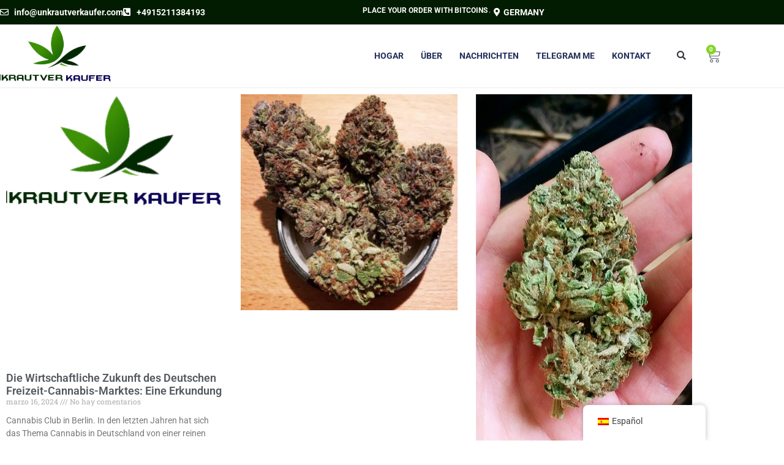

--- FILE ---
content_type: text/html; charset=UTF-8
request_url: https://unkrautverkaufer.com/es/nachrichten/
body_size: 65396
content:
<!DOCTYPE html>
<html lang="es-ES">
<head><meta charset="UTF-8"><script>if(navigator.userAgent.match(/MSIE|Internet Explorer/i)||navigator.userAgent.match(/Trident\/7\..*?rv:11/i)){var href=document.location.href;if(!href.match(/[?&]nowprocket/)){if(href.indexOf("?")==-1){if(href.indexOf("#")==-1){document.location.href=href+"?nowprocket=1"}else{document.location.href=href.replace("#","?nowprocket=1#")}}else{if(href.indexOf("#")==-1){document.location.href=href+"&nowprocket=1"}else{document.location.href=href.replace("#","&nowprocket=1#")}}}}</script><script>class RocketLazyLoadScripts{constructor(){this.v="1.2.5.1",this.triggerEvents=["keydown","mousedown","mousemove","touchmove","touchstart","touchend","wheel"],this.userEventHandler=this._triggerListener.bind(this),this.touchStartHandler=this._onTouchStart.bind(this),this.touchMoveHandler=this._onTouchMove.bind(this),this.touchEndHandler=this._onTouchEnd.bind(this),this.clickHandler=this._onClick.bind(this),this.interceptedClicks=[],this.interceptedClickListeners=[],this._interceptClickListeners(this),window.addEventListener("pageshow",e=>{this.persisted=e.persisted,this.everythingLoaded&&this._triggerLastFunctions()}),document.addEventListener("DOMContentLoaded",()=>{this._preconnect3rdParties()}),this.delayedScripts={normal:[],async:[],defer:[]},this.trash=[],this.allJQueries=[]}_addUserInteractionListener(e){if(document.hidden){e._triggerListener();return}this.triggerEvents.forEach(t=>window.addEventListener(t,e.userEventHandler,{passive:!0})),window.addEventListener("touchstart",e.touchStartHandler,{passive:!0}),window.addEventListener("mousedown",e.touchStartHandler),document.addEventListener("visibilitychange",e.userEventHandler)}_removeUserInteractionListener(){this.triggerEvents.forEach(e=>window.removeEventListener(e,this.userEventHandler,{passive:!0})),document.removeEventListener("visibilitychange",this.userEventHandler)}_onTouchStart(e){"HTML"!==e.target.tagName&&(window.addEventListener("touchend",this.touchEndHandler),window.addEventListener("mouseup",this.touchEndHandler),window.addEventListener("touchmove",this.touchMoveHandler,{passive:!0}),window.addEventListener("mousemove",this.touchMoveHandler),e.target.addEventListener("click",this.clickHandler),this._disableOtherEventListeners(e.target,!0),this._renameDOMAttribute(e.target,"onclick","rocket-onclick"),this._pendingClickStarted())}_onTouchMove(e){window.removeEventListener("touchend",this.touchEndHandler),window.removeEventListener("mouseup",this.touchEndHandler),window.removeEventListener("touchmove",this.touchMoveHandler,{passive:!0}),window.removeEventListener("mousemove",this.touchMoveHandler),e.target.removeEventListener("click",this.clickHandler),this._disableOtherEventListeners(e.target,!1),this._renameDOMAttribute(e.target,"rocket-onclick","onclick"),this._pendingClickFinished()}_onTouchEnd(){window.removeEventListener("touchend",this.touchEndHandler),window.removeEventListener("mouseup",this.touchEndHandler),window.removeEventListener("touchmove",this.touchMoveHandler,{passive:!0}),window.removeEventListener("mousemove",this.touchMoveHandler)}_onClick(e){e.target.removeEventListener("click",this.clickHandler),this._disableOtherEventListeners(e.target,!1),this._renameDOMAttribute(e.target,"rocket-onclick","onclick"),this.interceptedClicks.push(e),e.preventDefault(),e.stopPropagation(),e.stopImmediatePropagation(),this._pendingClickFinished()}_replayClicks(){window.removeEventListener("touchstart",this.touchStartHandler,{passive:!0}),window.removeEventListener("mousedown",this.touchStartHandler),this.interceptedClicks.forEach(e=>{e.target.dispatchEvent(new MouseEvent("click",{view:e.view,bubbles:!0,cancelable:!0}))})}_interceptClickListeners(e){EventTarget.prototype.addEventListenerBase=EventTarget.prototype.addEventListener,EventTarget.prototype.addEventListener=function(t,i,r){"click"!==t||e.windowLoaded||i===e.clickHandler||e.interceptedClickListeners.push({target:this,func:i,options:r}),(this||window).addEventListenerBase(t,i,r)}}_disableOtherEventListeners(e,t){this.interceptedClickListeners.forEach(i=>{i.target===e&&(t?e.removeEventListener("click",i.func,i.options):e.addEventListener("click",i.func,i.options))}),e.parentNode!==document.documentElement&&this._disableOtherEventListeners(e.parentNode,t)}_waitForPendingClicks(){return new Promise(e=>{this._isClickPending?this._pendingClickFinished=e:e()})}_pendingClickStarted(){this._isClickPending=!0}_pendingClickFinished(){this._isClickPending=!1}_renameDOMAttribute(e,t,i){e.hasAttribute&&e.hasAttribute(t)&&(event.target.setAttribute(i,event.target.getAttribute(t)),event.target.removeAttribute(t))}_triggerListener(){this._removeUserInteractionListener(this),"loading"===document.readyState?document.addEventListener("DOMContentLoaded",this._loadEverythingNow.bind(this)):this._loadEverythingNow()}_preconnect3rdParties(){let e=[];document.querySelectorAll("script[type=rocketlazyloadscript][data-rocket-src]").forEach(t=>{let i=t.getAttribute("data-rocket-src");if(i&&0!==i.indexOf("data:")){0===i.indexOf("//")&&(i=location.protocol+i);try{let r=new URL(i).origin;r!==location.origin&&e.push({src:r,crossOrigin:t.crossOrigin||"module"===t.getAttribute("data-rocket-type")})}catch(n){}}}),e=[...new Map(e.map(e=>[JSON.stringify(e),e])).values()],this._batchInjectResourceHints(e,"preconnect")}async _loadEverythingNow(){this.lastBreath=Date.now(),this._delayEventListeners(this),this._delayJQueryReady(this),this._handleDocumentWrite(),this._registerAllDelayedScripts(),this._preloadAllScripts(),await this._loadScriptsFromList(this.delayedScripts.normal),await this._loadScriptsFromList(this.delayedScripts.defer),await this._loadScriptsFromList(this.delayedScripts.async);try{await this._triggerDOMContentLoaded(),await this._pendingWebpackRequests(this),await this._triggerWindowLoad()}catch(e){console.error(e)}window.dispatchEvent(new Event("rocket-allScriptsLoaded")),this.everythingLoaded=!0,this._waitForPendingClicks().then(()=>{this._replayClicks()}),this._emptyTrash()}_registerAllDelayedScripts(){document.querySelectorAll("script[type=rocketlazyloadscript]").forEach(e=>{e.hasAttribute("data-rocket-src")?e.hasAttribute("async")&&!1!==e.async?this.delayedScripts.async.push(e):e.hasAttribute("defer")&&!1!==e.defer||"module"===e.getAttribute("data-rocket-type")?this.delayedScripts.defer.push(e):this.delayedScripts.normal.push(e):this.delayedScripts.normal.push(e)})}async _transformScript(e){if(await this._littleBreath(),!0===e.noModule&&"noModule"in HTMLScriptElement.prototype){e.setAttribute("data-rocket-status","skipped");return}return new Promise(t=>{let i;function r(){(i||e).setAttribute("data-rocket-status","executed"),t()}try{if(navigator.userAgent.indexOf("Firefox/")>0||""===navigator.vendor)i=document.createElement("script"),[...e.attributes].forEach(e=>{let t=e.nodeName;"type"!==t&&("data-rocket-type"===t&&(t="type"),"data-rocket-src"===t&&(t="src"),i.setAttribute(t,e.nodeValue))}),e.text&&(i.text=e.text),i.hasAttribute("src")?(i.addEventListener("load",r),i.addEventListener("error",function(){i.setAttribute("data-rocket-status","failed"),t()}),setTimeout(()=>{i.isConnected||t()},1)):(i.text=e.text,r()),e.parentNode.replaceChild(i,e);else{let n=e.getAttribute("data-rocket-type"),s=e.getAttribute("data-rocket-src");n?(e.type=n,e.removeAttribute("data-rocket-type")):e.removeAttribute("type"),e.addEventListener("load",r),e.addEventListener("error",function(){e.setAttribute("data-rocket-status","failed"),t()}),s?(e.removeAttribute("data-rocket-src"),e.src=s):e.src="data:text/javascript;base64,"+window.btoa(unescape(encodeURIComponent(e.text)))}}catch(a){e.setAttribute("data-rocket-status","failed"),t()}})}async _loadScriptsFromList(e){let t=e.shift();return t&&t.isConnected?(await this._transformScript(t),this._loadScriptsFromList(e)):Promise.resolve()}_preloadAllScripts(){this._batchInjectResourceHints([...this.delayedScripts.normal,...this.delayedScripts.defer,...this.delayedScripts.async],"preload")}_batchInjectResourceHints(e,t){var i=document.createDocumentFragment();e.forEach(e=>{let r=e.getAttribute&&e.getAttribute("data-rocket-src")||e.src;if(r){let n=document.createElement("link");n.href=r,n.rel=t,"preconnect"!==t&&(n.as="script"),e.getAttribute&&"module"===e.getAttribute("data-rocket-type")&&(n.crossOrigin=!0),e.crossOrigin&&(n.crossOrigin=e.crossOrigin),e.integrity&&(n.integrity=e.integrity),i.appendChild(n),this.trash.push(n)}}),document.head.appendChild(i)}_delayEventListeners(e){let t={};function i(i,r){return t[r].eventsToRewrite.indexOf(i)>=0&&!e.everythingLoaded?"rocket-"+i:i}function r(e,r){var n;!t[n=e]&&(t[n]={originalFunctions:{add:n.addEventListener,remove:n.removeEventListener},eventsToRewrite:[]},n.addEventListener=function(){arguments[0]=i(arguments[0],n),t[n].originalFunctions.add.apply(n,arguments)},n.removeEventListener=function(){arguments[0]=i(arguments[0],n),t[n].originalFunctions.remove.apply(n,arguments)}),t[e].eventsToRewrite.push(r)}function n(t,i){let r=t[i];t[i]=null,Object.defineProperty(t,i,{get:()=>r||function(){},set(n){e.everythingLoaded?r=n:t["rocket"+i]=r=n}})}r(document,"DOMContentLoaded"),r(window,"DOMContentLoaded"),r(window,"load"),r(window,"pageshow"),r(document,"readystatechange"),n(document,"onreadystatechange"),n(window,"onload"),n(window,"onpageshow")}_delayJQueryReady(e){let t;function i(t){return e.everythingLoaded?t:t.split(" ").map(e=>"load"===e||0===e.indexOf("load.")?"rocket-jquery-load":e).join(" ")}function r(r){if(r&&r.fn&&!e.allJQueries.includes(r)){r.fn.ready=r.fn.init.prototype.ready=function(t){return e.domReadyFired?t.bind(document)(r):document.addEventListener("rocket-DOMContentLoaded",()=>t.bind(document)(r)),r([])};let n=r.fn.on;r.fn.on=r.fn.init.prototype.on=function(){return this[0]===window&&("string"==typeof arguments[0]||arguments[0]instanceof String?arguments[0]=i(arguments[0]):"object"==typeof arguments[0]&&Object.keys(arguments[0]).forEach(e=>{let t=arguments[0][e];delete arguments[0][e],arguments[0][i(e)]=t})),n.apply(this,arguments),this},e.allJQueries.push(r)}t=r}r(window.jQuery),Object.defineProperty(window,"jQuery",{get:()=>t,set(e){r(e)}})}async _pendingWebpackRequests(e){let t=document.querySelector("script[data-webpack]");async function i(){return new Promise(e=>{t.addEventListener("load",e),t.addEventListener("error",e)})}t&&(await i(),await e._requestAnimFrame(),await e._pendingWebpackRequests(e))}async _triggerDOMContentLoaded(){this.domReadyFired=!0,await this._littleBreath(),document.dispatchEvent(new Event("rocket-readystatechange")),await this._littleBreath(),document.rocketonreadystatechange&&document.rocketonreadystatechange(),await this._littleBreath(),document.dispatchEvent(new Event("rocket-DOMContentLoaded")),await this._littleBreath(),window.dispatchEvent(new Event("rocket-DOMContentLoaded"))}async _triggerWindowLoad(){await this._littleBreath(),document.dispatchEvent(new Event("rocket-readystatechange")),await this._littleBreath(),document.rocketonreadystatechange&&document.rocketonreadystatechange(),await this._littleBreath(),window.dispatchEvent(new Event("rocket-load")),await this._littleBreath(),window.rocketonload&&window.rocketonload(),await this._littleBreath(),this.allJQueries.forEach(e=>e(window).trigger("rocket-jquery-load")),await this._littleBreath();let e=new Event("rocket-pageshow");e.persisted=this.persisted,window.dispatchEvent(e),await this._littleBreath(),window.rocketonpageshow&&window.rocketonpageshow({persisted:this.persisted}),this.windowLoaded=!0}_triggerLastFunctions(){document.onreadystatechange&&document.onreadystatechange(),window.onload&&window.onload(),window.onpageshow&&window.onpageshow({persisted:this.persisted})}_handleDocumentWrite(){let e=new Map;document.write=document.writeln=function(t){let i=document.currentScript;i||console.error("WPRocket unable to document.write this: "+t);let r=document.createRange(),n=i.parentElement,s=e.get(i);void 0===s&&(s=i.nextSibling,e.set(i,s));let a=document.createDocumentFragment();r.setStart(a,0),a.appendChild(r.createContextualFragment(t)),n.insertBefore(a,s)}}async _littleBreath(){Date.now()-this.lastBreath>45&&(await this._requestAnimFrame(),this.lastBreath=Date.now())}async _requestAnimFrame(){return document.hidden?new Promise(e=>setTimeout(e)):new Promise(e=>requestAnimationFrame(e))}_emptyTrash(){this.trash.forEach(e=>e.remove())}static run(){let e=new RocketLazyLoadScripts;e._addUserInteractionListener(e)}}RocketLazyLoadScripts.run();</script>
	
		<meta name='robots' content='index, follow, max-image-preview:large, max-snippet:-1, max-video-preview:-1' />

	<!-- This site is optimized with the Yoast SEO plugin v26.8 - https://yoast.com/product/yoast-seo-wordpress/ -->
	<title>Nachrichten - GRAS ONLINE KAUFEN DEUTSCHLAND</title>
	<link rel="canonical" href="https://unkrautverkaufer.com/es/nachrichten/" />
	<link rel="next" href="https://unkrautverkaufer.com/es/nachrichten/page/2/" />
	<meta property="og:locale" content="es_ES" />
	<meta property="og:type" content="article" />
	<meta property="og:title" content="Nachrichten - GRAS ONLINE KAUFEN DEUTSCHLAND" />
	<meta property="og:url" content="https://unkrautverkaufer.com/es/nachrichten/" />
	<meta property="og:site_name" content="GRAS ONLINE KAUFEN DEUTSCHLAND" />
	<meta name="twitter:card" content="summary_large_image" />
	<script type="application/ld+json" class="yoast-schema-graph">{
    "@context": "https:\/\/schema.org",
    "@graph": [
        {
            "@type": [
                "WebPage",
                "CollectionPage"
            ],
            "@id": "https:\/\/unkrautverkaufer.com\/en\/nachrichten\/",
            "url": "https:\/\/unkrautverkaufer.com\/en\/nachrichten\/",
            "name": "Nachrichten - GRAS ONLINE KAUFEN DEUTSCHLAND",
            "isPartOf": {
                "@id": "https:\/\/unkrautverkaufer.com\/#website"
            },
            "datePublished": "2023-04-21T08:59:35+00:00",
            "dateModified": "2023-04-21T09:00:25+00:00",
            "breadcrumb": {
                "@id": "https:\/\/unkrautverkaufer.com\/en\/nachrichten\/#breadcrumb"
            },
            "inLanguage": "es"
        },
        {
            "@type": "BreadcrumbList",
            "@id": "https:\/\/unkrautverkaufer.com\/en\/nachrichten\/#breadcrumb",
            "itemListElement": [
                {
                    "@type": "ListItem",
                    "position": 1,
                    "name": "Home",
                    "item": "https:\/\/unkrautverkaufer.com\/de_de\/"
                },
                {
                    "@type": "ListItem",
                    "position": 2,
                    "name": "Nachrichten"
                }
            ]
        },
        {
            "@type": "WebSite",
            "@id": "https:\/\/unkrautverkaufer.com\/#website",
            "url": "https:\/\/unkrautverkaufer.com\/",
            "name": "GRAS ONLINE KAUFEN DEUTSCHLAND",
            "description": "Cannabis kaufen",
            "publisher": {
                "@id": "https:\/\/unkrautverkaufer.com\/#organization"
            },
            "potentialAction": [
                {
                    "@type": "SearchAction",
                    "target": {
                        "@type": "EntryPoint",
                        "urlTemplate": "https:\/\/unkrautverkaufer.com\/?s={search_term_string}"
                    },
                    "query-input": {
                        "@type": "PropertyValueSpecification",
                        "valueRequired": true,
                        "valueName": "search_term_string"
                    }
                }
            ],
            "inLanguage": "es"
        },
        {
            "@type": "Organization",
            "@id": "https:\/\/unkrautverkaufer.com\/#organization",
            "name": "GRAS ONLINE KAUFEN DEUTSCHLAND",
            "url": "https:\/\/unkrautverkaufer.com\/",
            "logo": {
                "@type": "ImageObject",
                "inLanguage": "es",
                "@id": "https:\/\/unkrautverkaufer.com\/#\/schema\/logo\/image\/",
                "url": "https:\/\/unkrautverkaufer.com\/wp-content\/uploads\/2021\/08\/logow.png",
                "contentUrl": "https:\/\/unkrautverkaufer.com\/wp-content\/uploads\/2021\/08\/logow.png",
                "width": 300,
                "height": 170,
                "caption": "GRAS ONLINE KAUFEN DEUTSCHLAND"
            },
            "image": {
                "@id": "https:\/\/unkrautverkaufer.com\/#\/schema\/logo\/image\/"
            }
        }
    ]
}</script>
	<!-- / Yoast SEO plugin. -->



<link rel="alternate" type="application/rss+xml" title="GRAS ONLINE KAUFEN DEUTSCHLAND &raquo; Feed" href="https://unkrautverkaufer.com/es/feed/" />
<link rel="alternate" type="application/rss+xml" title="GRAS ONLINE KAUFEN DEUTSCHLAND &raquo; Feed de los comentarios" href="https://unkrautverkaufer.com/es/comments/feed/" />
<style id='wp-img-auto-sizes-contain-inline-css'>
img:is([sizes=auto i],[sizes^="auto," i]){contain-intrinsic-size:3000px 1500px}
/*# sourceURL=wp-img-auto-sizes-contain-inline-css */
</style>
<style id='wp-emoji-styles-inline-css'>

	img.wp-smiley, img.emoji {
		display: inline !important;
		border: none !important;
		box-shadow: none !important;
		height: 1em !important;
		width: 1em !important;
		margin: 0 0.07em !important;
		vertical-align: -0.1em !important;
		background: none !important;
		padding: 0 !important;
	}
/*# sourceURL=wp-emoji-styles-inline-css */
</style>
<link rel='stylesheet' id='wp-block-library-css' href='https://unkrautverkaufer.com/wp-includes/css/dist/block-library/style.min.css?ver=6.9' media='all' />
<style id='classic-theme-styles-inline-css'>
/*! This file is auto-generated */
.wp-block-button__link{color:#fff;background-color:#32373c;border-radius:9999px;box-shadow:none;text-decoration:none;padding:calc(.667em + 2px) calc(1.333em + 2px);font-size:1.125em}.wp-block-file__button{background:#32373c;color:#fff;text-decoration:none}
/*# sourceURL=/wp-includes/css/classic-themes.min.css */
</style>
<style id='global-styles-inline-css'>
:root{--wp--preset--aspect-ratio--square: 1;--wp--preset--aspect-ratio--4-3: 4/3;--wp--preset--aspect-ratio--3-4: 3/4;--wp--preset--aspect-ratio--3-2: 3/2;--wp--preset--aspect-ratio--2-3: 2/3;--wp--preset--aspect-ratio--16-9: 16/9;--wp--preset--aspect-ratio--9-16: 9/16;--wp--preset--color--black: #000000;--wp--preset--color--cyan-bluish-gray: #abb8c3;--wp--preset--color--white: #ffffff;--wp--preset--color--pale-pink: #f78da7;--wp--preset--color--vivid-red: #cf2e2e;--wp--preset--color--luminous-vivid-orange: #ff6900;--wp--preset--color--luminous-vivid-amber: #fcb900;--wp--preset--color--light-green-cyan: #7bdcb5;--wp--preset--color--vivid-green-cyan: #00d084;--wp--preset--color--pale-cyan-blue: #8ed1fc;--wp--preset--color--vivid-cyan-blue: #0693e3;--wp--preset--color--vivid-purple: #9b51e0;--wp--preset--gradient--vivid-cyan-blue-to-vivid-purple: linear-gradient(135deg,rgb(6,147,227) 0%,rgb(155,81,224) 100%);--wp--preset--gradient--light-green-cyan-to-vivid-green-cyan: linear-gradient(135deg,rgb(122,220,180) 0%,rgb(0,208,130) 100%);--wp--preset--gradient--luminous-vivid-amber-to-luminous-vivid-orange: linear-gradient(135deg,rgb(252,185,0) 0%,rgb(255,105,0) 100%);--wp--preset--gradient--luminous-vivid-orange-to-vivid-red: linear-gradient(135deg,rgb(255,105,0) 0%,rgb(207,46,46) 100%);--wp--preset--gradient--very-light-gray-to-cyan-bluish-gray: linear-gradient(135deg,rgb(238,238,238) 0%,rgb(169,184,195) 100%);--wp--preset--gradient--cool-to-warm-spectrum: linear-gradient(135deg,rgb(74,234,220) 0%,rgb(151,120,209) 20%,rgb(207,42,186) 40%,rgb(238,44,130) 60%,rgb(251,105,98) 80%,rgb(254,248,76) 100%);--wp--preset--gradient--blush-light-purple: linear-gradient(135deg,rgb(255,206,236) 0%,rgb(152,150,240) 100%);--wp--preset--gradient--blush-bordeaux: linear-gradient(135deg,rgb(254,205,165) 0%,rgb(254,45,45) 50%,rgb(107,0,62) 100%);--wp--preset--gradient--luminous-dusk: linear-gradient(135deg,rgb(255,203,112) 0%,rgb(199,81,192) 50%,rgb(65,88,208) 100%);--wp--preset--gradient--pale-ocean: linear-gradient(135deg,rgb(255,245,203) 0%,rgb(182,227,212) 50%,rgb(51,167,181) 100%);--wp--preset--gradient--electric-grass: linear-gradient(135deg,rgb(202,248,128) 0%,rgb(113,206,126) 100%);--wp--preset--gradient--midnight: linear-gradient(135deg,rgb(2,3,129) 0%,rgb(40,116,252) 100%);--wp--preset--font-size--small: 13px;--wp--preset--font-size--medium: 20px;--wp--preset--font-size--large: 36px;--wp--preset--font-size--x-large: 42px;--wp--preset--spacing--20: 0.44rem;--wp--preset--spacing--30: 0.67rem;--wp--preset--spacing--40: 1rem;--wp--preset--spacing--50: 1.5rem;--wp--preset--spacing--60: 2.25rem;--wp--preset--spacing--70: 3.38rem;--wp--preset--spacing--80: 5.06rem;--wp--preset--shadow--natural: 6px 6px 9px rgba(0, 0, 0, 0.2);--wp--preset--shadow--deep: 12px 12px 50px rgba(0, 0, 0, 0.4);--wp--preset--shadow--sharp: 6px 6px 0px rgba(0, 0, 0, 0.2);--wp--preset--shadow--outlined: 6px 6px 0px -3px rgb(255, 255, 255), 6px 6px rgb(0, 0, 0);--wp--preset--shadow--crisp: 6px 6px 0px rgb(0, 0, 0);}:where(.is-layout-flex){gap: 0.5em;}:where(.is-layout-grid){gap: 0.5em;}body .is-layout-flex{display: flex;}.is-layout-flex{flex-wrap: wrap;align-items: center;}.is-layout-flex > :is(*, div){margin: 0;}body .is-layout-grid{display: grid;}.is-layout-grid > :is(*, div){margin: 0;}:where(.wp-block-columns.is-layout-flex){gap: 2em;}:where(.wp-block-columns.is-layout-grid){gap: 2em;}:where(.wp-block-post-template.is-layout-flex){gap: 1.25em;}:where(.wp-block-post-template.is-layout-grid){gap: 1.25em;}.has-black-color{color: var(--wp--preset--color--black) !important;}.has-cyan-bluish-gray-color{color: var(--wp--preset--color--cyan-bluish-gray) !important;}.has-white-color{color: var(--wp--preset--color--white) !important;}.has-pale-pink-color{color: var(--wp--preset--color--pale-pink) !important;}.has-vivid-red-color{color: var(--wp--preset--color--vivid-red) !important;}.has-luminous-vivid-orange-color{color: var(--wp--preset--color--luminous-vivid-orange) !important;}.has-luminous-vivid-amber-color{color: var(--wp--preset--color--luminous-vivid-amber) !important;}.has-light-green-cyan-color{color: var(--wp--preset--color--light-green-cyan) !important;}.has-vivid-green-cyan-color{color: var(--wp--preset--color--vivid-green-cyan) !important;}.has-pale-cyan-blue-color{color: var(--wp--preset--color--pale-cyan-blue) !important;}.has-vivid-cyan-blue-color{color: var(--wp--preset--color--vivid-cyan-blue) !important;}.has-vivid-purple-color{color: var(--wp--preset--color--vivid-purple) !important;}.has-black-background-color{background-color: var(--wp--preset--color--black) !important;}.has-cyan-bluish-gray-background-color{background-color: var(--wp--preset--color--cyan-bluish-gray) !important;}.has-white-background-color{background-color: var(--wp--preset--color--white) !important;}.has-pale-pink-background-color{background-color: var(--wp--preset--color--pale-pink) !important;}.has-vivid-red-background-color{background-color: var(--wp--preset--color--vivid-red) !important;}.has-luminous-vivid-orange-background-color{background-color: var(--wp--preset--color--luminous-vivid-orange) !important;}.has-luminous-vivid-amber-background-color{background-color: var(--wp--preset--color--luminous-vivid-amber) !important;}.has-light-green-cyan-background-color{background-color: var(--wp--preset--color--light-green-cyan) !important;}.has-vivid-green-cyan-background-color{background-color: var(--wp--preset--color--vivid-green-cyan) !important;}.has-pale-cyan-blue-background-color{background-color: var(--wp--preset--color--pale-cyan-blue) !important;}.has-vivid-cyan-blue-background-color{background-color: var(--wp--preset--color--vivid-cyan-blue) !important;}.has-vivid-purple-background-color{background-color: var(--wp--preset--color--vivid-purple) !important;}.has-black-border-color{border-color: var(--wp--preset--color--black) !important;}.has-cyan-bluish-gray-border-color{border-color: var(--wp--preset--color--cyan-bluish-gray) !important;}.has-white-border-color{border-color: var(--wp--preset--color--white) !important;}.has-pale-pink-border-color{border-color: var(--wp--preset--color--pale-pink) !important;}.has-vivid-red-border-color{border-color: var(--wp--preset--color--vivid-red) !important;}.has-luminous-vivid-orange-border-color{border-color: var(--wp--preset--color--luminous-vivid-orange) !important;}.has-luminous-vivid-amber-border-color{border-color: var(--wp--preset--color--luminous-vivid-amber) !important;}.has-light-green-cyan-border-color{border-color: var(--wp--preset--color--light-green-cyan) !important;}.has-vivid-green-cyan-border-color{border-color: var(--wp--preset--color--vivid-green-cyan) !important;}.has-pale-cyan-blue-border-color{border-color: var(--wp--preset--color--pale-cyan-blue) !important;}.has-vivid-cyan-blue-border-color{border-color: var(--wp--preset--color--vivid-cyan-blue) !important;}.has-vivid-purple-border-color{border-color: var(--wp--preset--color--vivid-purple) !important;}.has-vivid-cyan-blue-to-vivid-purple-gradient-background{background: var(--wp--preset--gradient--vivid-cyan-blue-to-vivid-purple) !important;}.has-light-green-cyan-to-vivid-green-cyan-gradient-background{background: var(--wp--preset--gradient--light-green-cyan-to-vivid-green-cyan) !important;}.has-luminous-vivid-amber-to-luminous-vivid-orange-gradient-background{background: var(--wp--preset--gradient--luminous-vivid-amber-to-luminous-vivid-orange) !important;}.has-luminous-vivid-orange-to-vivid-red-gradient-background{background: var(--wp--preset--gradient--luminous-vivid-orange-to-vivid-red) !important;}.has-very-light-gray-to-cyan-bluish-gray-gradient-background{background: var(--wp--preset--gradient--very-light-gray-to-cyan-bluish-gray) !important;}.has-cool-to-warm-spectrum-gradient-background{background: var(--wp--preset--gradient--cool-to-warm-spectrum) !important;}.has-blush-light-purple-gradient-background{background: var(--wp--preset--gradient--blush-light-purple) !important;}.has-blush-bordeaux-gradient-background{background: var(--wp--preset--gradient--blush-bordeaux) !important;}.has-luminous-dusk-gradient-background{background: var(--wp--preset--gradient--luminous-dusk) !important;}.has-pale-ocean-gradient-background{background: var(--wp--preset--gradient--pale-ocean) !important;}.has-electric-grass-gradient-background{background: var(--wp--preset--gradient--electric-grass) !important;}.has-midnight-gradient-background{background: var(--wp--preset--gradient--midnight) !important;}.has-small-font-size{font-size: var(--wp--preset--font-size--small) !important;}.has-medium-font-size{font-size: var(--wp--preset--font-size--medium) !important;}.has-large-font-size{font-size: var(--wp--preset--font-size--large) !important;}.has-x-large-font-size{font-size: var(--wp--preset--font-size--x-large) !important;}
:where(.wp-block-post-template.is-layout-flex){gap: 1.25em;}:where(.wp-block-post-template.is-layout-grid){gap: 1.25em;}
:where(.wp-block-term-template.is-layout-flex){gap: 1.25em;}:where(.wp-block-term-template.is-layout-grid){gap: 1.25em;}
:where(.wp-block-columns.is-layout-flex){gap: 2em;}:where(.wp-block-columns.is-layout-grid){gap: 2em;}
:root :where(.wp-block-pullquote){font-size: 1.5em;line-height: 1.6;}
/*# sourceURL=global-styles-inline-css */
</style>
<link data-minify="1" rel='stylesheet' id='dashicons-css' href='https://unkrautverkaufer.com/wp-content/cache/min/1/wp-includes/css/dashicons.min.css?ver=1769936630' media='all' />
<link rel='stylesheet' id='admin-bar-css' href='https://unkrautverkaufer.com/wp-includes/css/admin-bar.min.css?ver=6.9' media='all' />
<style id='admin-bar-inline-css'>

        #wpadminbar #wp-admin-bar-vtrts_pro_top_button .ab-icon:before {
            content: "\f185";
            color: #1DAE22;
            top: 3px;
        }
    
/*# sourceURL=admin-bar-inline-css */
</style>
<link data-minify="1" rel='stylesheet' id='woocommerce-layout-css' href='https://unkrautverkaufer.com/wp-content/cache/min/1/wp-content/plugins/woocommerce/assets/css/woocommerce-layout.css?ver=1769936630' media='all' />
<link data-minify="1" rel='stylesheet' id='woocommerce-smallscreen-css' href='https://unkrautverkaufer.com/wp-content/cache/min/1/wp-content/plugins/woocommerce/assets/css/woocommerce-smallscreen.css?ver=1769936630' media='only screen and (max-width: 768px)' />
<link data-minify="1" rel='stylesheet' id='woocommerce-general-css' href='https://unkrautverkaufer.com/wp-content/cache/min/1/wp-content/plugins/woocommerce/assets/css/woocommerce.css?ver=1769936630' media='all' />
<style id='woocommerce-inline-inline-css'>
.woocommerce form .form-row .required { visibility: visible; }
/*# sourceURL=woocommerce-inline-inline-css */
</style>
<link data-minify="1" rel='stylesheet' id='trp-floater-language-switcher-style-css' href='https://unkrautverkaufer.com/wp-content/cache/min/1/wp-content/plugins/translatepress-multilingual/assets/css/trp-floater-language-switcher.css?ver=1769936630' media='all' />
<link data-minify="1" rel='stylesheet' id='trp-language-switcher-style-css' href='https://unkrautverkaufer.com/wp-content/cache/min/1/wp-content/plugins/translatepress-multilingual/assets/css/trp-language-switcher.css?ver=1769936630' media='all' />
<link rel='stylesheet' id='hello-elementor-css' href='https://unkrautverkaufer.com/wp-content/themes/hello-elementor/style.min.css?ver=3.0.1' media='all' />
<link rel='stylesheet' id='hello-elementor-theme-style-css' href='https://unkrautverkaufer.com/wp-content/themes/hello-elementor/theme.min.css?ver=3.0.1' media='all' />
<link rel='stylesheet' id='hello-elementor-header-footer-css' href='https://unkrautverkaufer.com/wp-content/themes/hello-elementor/header-footer.min.css?ver=3.0.1' media='all' />
<link rel='stylesheet' id='elementor-frontend-css' href='https://unkrautverkaufer.com/wp-content/plugins/elementor/assets/css/frontend.min.css?ver=3.34.4' media='all' />
<link rel='stylesheet' id='elementor-post-5-css' href='https://unkrautverkaufer.com/wp-content/uploads/elementor/css/post-5.css?ver=1769936628' media='all' />
<link data-minify="1" rel='stylesheet' id='elementor-icons-css' href='https://unkrautverkaufer.com/wp-content/cache/min/1/wp-content/plugins/elementor/assets/lib/eicons/css/elementor-icons.min.css?ver=1769936630' media='all' />
<link rel='stylesheet' id='elementor-pro-css' href='https://unkrautverkaufer.com/wp-content/plugins/elementor-pro/assets/css/frontend.min.css?ver=3.19.3' media='all' />
<link rel='stylesheet' id='elementor-post-129-css' href='https://unkrautverkaufer.com/wp-content/uploads/elementor/css/post-129.css?ver=1769936715' media='all' />
<link rel='stylesheet' id='chaty-front-css-css' href='https://unkrautverkaufer.com/wp-content/plugins/chaty/css/chaty-front.min.css?ver=3.5.11769790857' media='all' />
<link data-minify="1" rel='stylesheet' id='ekit-widget-styles-css' href='https://unkrautverkaufer.com/wp-content/cache/min/1/wp-content/plugins/elementskit-lite/widgets/init/assets/css/widget-styles.css?ver=1769936630' media='all' />
<link data-minify="1" rel='stylesheet' id='ekit-responsive-css' href='https://unkrautverkaufer.com/wp-content/cache/min/1/wp-content/plugins/elementskit-lite/widgets/init/assets/css/responsive.css?ver=1769936630' media='all' />
<link rel='stylesheet' id='eael-general-css' href='https://unkrautverkaufer.com/wp-content/plugins/essential-addons-for-elementor-lite/assets/front-end/css/view/general.min.css?ver=6.5.9' media='all' />
<link rel='stylesheet' id='wpr-text-animations-css-css' href='https://unkrautverkaufer.com/wp-content/plugins/royal-elementor-addons/assets/css/lib/animations/text-animations.min.css?ver=1.7.1046' media='all' />
<link rel='stylesheet' id='wpr-addons-css-css' href='https://unkrautverkaufer.com/wp-content/plugins/royal-elementor-addons/assets/css/frontend.min.css?ver=1.7.1046' media='all' />
<link data-minify="1" rel='stylesheet' id='font-awesome-5-all-css' href='https://unkrautverkaufer.com/wp-content/cache/min/1/wp-content/plugins/elementor/assets/lib/font-awesome/css/all.min.css?ver=1769936630' media='all' />
<style id='rocket-lazyload-inline-css'>
.rll-youtube-player{position:relative;padding-bottom:56.23%;height:0;overflow:hidden;max-width:100%;}.rll-youtube-player:focus-within{outline: 2px solid currentColor;outline-offset: 5px;}.rll-youtube-player iframe{position:absolute;top:0;left:0;width:100%;height:100%;z-index:100;background:0 0}.rll-youtube-player img{bottom:0;display:block;left:0;margin:auto;max-width:100%;width:100%;position:absolute;right:0;top:0;border:none;height:auto;-webkit-transition:.4s all;-moz-transition:.4s all;transition:.4s all}.rll-youtube-player img:hover{-webkit-filter:brightness(75%)}.rll-youtube-player .play{height:100%;width:100%;left:0;top:0;position:absolute;background:url(https://unkrautverkaufer.com/wp-content/plugins/wp-rocket/assets/img/youtube.png) no-repeat center;background-color: transparent !important;cursor:pointer;border:none;}
/*# sourceURL=rocket-lazyload-inline-css */
</style>
<link data-minify="1" rel='stylesheet' id='elementor-gf-local-roboto-css' href='https://unkrautverkaufer.com/wp-content/cache/min/1/wp-content/uploads/elementor/google-fonts/css/roboto.css?ver=1769936630' media='all' />
<link data-minify="1" rel='stylesheet' id='elementor-gf-local-robotoslab-css' href='https://unkrautverkaufer.com/wp-content/cache/min/1/wp-content/uploads/elementor/google-fonts/css/robotoslab.css?ver=1769936630' media='all' />
<link data-minify="1" rel='stylesheet' id='elementor-gf-local-raleway-css' href='https://unkrautverkaufer.com/wp-content/cache/min/1/wp-content/uploads/elementor/google-fonts/css/raleway.css?ver=1769936630' media='all' />
<link rel='stylesheet' id='elementor-icons-shared-0-css' href='https://unkrautverkaufer.com/wp-content/plugins/elementor/assets/lib/font-awesome/css/fontawesome.min.css?ver=5.15.3' media='all' />
<link data-minify="1" rel='stylesheet' id='elementor-icons-fa-regular-css' href='https://unkrautverkaufer.com/wp-content/cache/min/1/wp-content/plugins/elementor/assets/lib/font-awesome/css/regular.min.css?ver=1769936631' media='all' />
<link data-minify="1" rel='stylesheet' id='elementor-icons-fa-solid-css' href='https://unkrautverkaufer.com/wp-content/cache/min/1/wp-content/plugins/elementor/assets/lib/font-awesome/css/solid.min.css?ver=1769936631' media='all' />
<link data-minify="1" rel='stylesheet' id='elementor-icons-fa-brands-css' href='https://unkrautverkaufer.com/wp-content/cache/min/1/wp-content/plugins/elementor/assets/lib/font-awesome/css/brands.min.css?ver=1769936631' media='all' />
<script id="ahc_front_js-js-extra">
var ahc_ajax_front = {"ajax_url":"https://unkrautverkaufer.com/wp-admin/admin-ajax.php","page_id":"BLOGPAGE","page_title":"","post_type":""};
//# sourceURL=ahc_front_js-js-extra
</script>
<script type="rocketlazyloadscript" data-minify="1" data-rocket-src="https://unkrautverkaufer.com/wp-content/cache/min/1/wp-content/plugins/visitors-traffic-real-time-statistics-pro/js/front.js?ver=1753187010" id="ahc_front_js-js" defer></script>
<script type="rocketlazyloadscript" data-cfasync="false" data-rocket-src="https://unkrautverkaufer.com/wp-includes/js/jquery/jquery.min.js?ver=3.7.1" id="jquery-core-js"></script>
<script type="rocketlazyloadscript" data-cfasync="false" data-rocket-src="https://unkrautverkaufer.com/wp-includes/js/jquery/jquery-migrate.min.js?ver=3.4.1" id="jquery-migrate-js"></script>
<script type="rocketlazyloadscript" data-rocket-src="https://unkrautverkaufer.com/wp-content/plugins/woocommerce/assets/js/jquery-blockui/jquery.blockUI.min.js?ver=2.7.0-wc.10.4.3" id="wc-jquery-blockui-js" defer data-wp-strategy="defer"></script>
<script id="wc-add-to-cart-js-extra">
var wc_add_to_cart_params = {"ajax_url":"/wp-admin/admin-ajax.php","wc_ajax_url":"https://unkrautverkaufer.com/es/?wc-ajax=%%endpoint%%","i18n_view_cart":"Ver carrito","cart_url":"https://unkrautverkaufer.com/es/cart/","is_cart":"","cart_redirect_after_add":"no"};
//# sourceURL=wc-add-to-cart-js-extra
</script>
<script type="rocketlazyloadscript" data-rocket-src="https://unkrautverkaufer.com/wp-content/plugins/woocommerce/assets/js/frontend/add-to-cart.min.js?ver=10.4.3" id="wc-add-to-cart-js" defer data-wp-strategy="defer"></script>
<script type="rocketlazyloadscript" data-rocket-src="https://unkrautverkaufer.com/wp-content/plugins/woocommerce/assets/js/js-cookie/js.cookie.min.js?ver=2.1.4-wc.10.4.3" id="wc-js-cookie-js" defer data-wp-strategy="defer"></script>
<script id="woocommerce-js-extra">
var woocommerce_params = {"ajax_url":"/wp-admin/admin-ajax.php","wc_ajax_url":"https://unkrautverkaufer.com/es/?wc-ajax=%%endpoint%%","i18n_password_show":"Mostrar contrase\u00f1a","i18n_password_hide":"Ocultar contrase\u00f1a"};
//# sourceURL=woocommerce-js-extra
</script>
<script type="rocketlazyloadscript" data-rocket-src="https://unkrautverkaufer.com/wp-content/plugins/woocommerce/assets/js/frontend/woocommerce.min.js?ver=10.4.3" id="woocommerce-js" defer data-wp-strategy="defer"></script>
<script type="rocketlazyloadscript" data-minify="1" data-rocket-src="https://unkrautverkaufer.com/wp-content/cache/min/1/wp-content/plugins/translatepress-multilingual/assets/js/trp-frontend-compatibility.js?ver=1753187010" id="trp-frontend-compatibility-js" defer></script>
<link rel="https://api.w.org/" href="https://unkrautverkaufer.com/es/wp-json/" /><link rel="EditURI" type="application/rsd+xml" title="RSD" href="https://unkrautverkaufer.com/xmlrpc.php?rsd" />
<meta name="generator" content="WordPress 6.9" />
<meta name="generator" content="WooCommerce 10.4.3" />
<meta name="google-site-verification" content="OobCREePecwGcW8Q0b2Sdvor_XYW-IvsXT-5TgfgN3k" /><link rel="alternate" hreflang="de-DE" href="https://unkrautverkaufer.com/de_de/nachrichten/"/>
<link rel="alternate" hreflang="en-GB" href="https://unkrautverkaufer.com/en/nachrichten/"/>
<link rel="alternate" hreflang="es-ES" href="https://unkrautverkaufer.com/es/nachrichten/"/>
<link rel="alternate" hreflang="fr-FR" href="https://unkrautverkaufer.com/fr/nachrichten/"/>
<link rel="alternate" hreflang="it-IT" href="https://unkrautverkaufer.com/it/nachrichten/"/>
<link rel="alternate" hreflang="cs-CZ" href="https://unkrautverkaufer.com/cs/nachrichten/"/>
<link rel="alternate" hreflang="pl-PL" href="https://unkrautverkaufer.com/pl/nachrichten/"/>
<link rel="alternate" hreflang="pt-PT" href="https://unkrautverkaufer.com/pt/nachrichten/"/>
<link rel="alternate" hreflang="tr-TR" href="https://unkrautverkaufer.com/tr/nachrichten/"/>
<link rel="alternate" hreflang="nl-NL" href="https://unkrautverkaufer.com/nl/nachrichten/"/>
<link rel="alternate" hreflang="sv-SE" href="https://unkrautverkaufer.com/sv/nachrichten/"/>
<link rel="alternate" hreflang="de" href="https://unkrautverkaufer.com/de_de/nachrichten/"/>
<link rel="alternate" hreflang="en" href="https://unkrautverkaufer.com/en/nachrichten/"/>
<link rel="alternate" hreflang="es" href="https://unkrautverkaufer.com/es/nachrichten/"/>
<link rel="alternate" hreflang="fr" href="https://unkrautverkaufer.com/fr/nachrichten/"/>
<link rel="alternate" hreflang="it" href="https://unkrautverkaufer.com/it/nachrichten/"/>
<link rel="alternate" hreflang="cs" href="https://unkrautverkaufer.com/cs/nachrichten/"/>
<link rel="alternate" hreflang="pl" href="https://unkrautverkaufer.com/pl/nachrichten/"/>
<link rel="alternate" hreflang="pt" href="https://unkrautverkaufer.com/pt/nachrichten/"/>
<link rel="alternate" hreflang="tr" href="https://unkrautverkaufer.com/tr/nachrichten/"/>
<link rel="alternate" hreflang="nl" href="https://unkrautverkaufer.com/nl/nachrichten/"/>
<link rel="alternate" hreflang="sv" href="https://unkrautverkaufer.com/sv/nachrichten/"/>
	<noscript><style>.woocommerce-product-gallery{ opacity: 1 !important; }</style></noscript>
	<meta name="generator" content="Elementor 3.34.4; features: additional_custom_breakpoints; settings: css_print_method-external, google_font-enabled, font_display-auto">
			<style>
				.e-con.e-parent:nth-of-type(n+4):not(.e-lazyloaded):not(.e-no-lazyload),
				.e-con.e-parent:nth-of-type(n+4):not(.e-lazyloaded):not(.e-no-lazyload) * {
					background-image: none !important;
				}
				@media screen and (max-height: 1024px) {
					.e-con.e-parent:nth-of-type(n+3):not(.e-lazyloaded):not(.e-no-lazyload),
					.e-con.e-parent:nth-of-type(n+3):not(.e-lazyloaded):not(.e-no-lazyload) * {
						background-image: none !important;
					}
				}
				@media screen and (max-height: 640px) {
					.e-con.e-parent:nth-of-type(n+2):not(.e-lazyloaded):not(.e-no-lazyload),
					.e-con.e-parent:nth-of-type(n+2):not(.e-lazyloaded):not(.e-no-lazyload) * {
						background-image: none !important;
					}
				}
			</style>
			<meta name="generator" content="Powered by Slider Revolution 6.6.20 - responsive, Mobile-Friendly Slider Plugin for WordPress with comfortable drag and drop interface." />
<script type="rocketlazyloadscript">function setREVStartSize(e){
			//window.requestAnimationFrame(function() {
				window.RSIW = window.RSIW===undefined ? window.innerWidth : window.RSIW;
				window.RSIH = window.RSIH===undefined ? window.innerHeight : window.RSIH;
				try {
					var pw = document.getElementById(e.c).parentNode.offsetWidth,
						newh;
					pw = pw===0 || isNaN(pw) || (e.l=="fullwidth" || e.layout=="fullwidth") ? window.RSIW : pw;
					e.tabw = e.tabw===undefined ? 0 : parseInt(e.tabw);
					e.thumbw = e.thumbw===undefined ? 0 : parseInt(e.thumbw);
					e.tabh = e.tabh===undefined ? 0 : parseInt(e.tabh);
					e.thumbh = e.thumbh===undefined ? 0 : parseInt(e.thumbh);
					e.tabhide = e.tabhide===undefined ? 0 : parseInt(e.tabhide);
					e.thumbhide = e.thumbhide===undefined ? 0 : parseInt(e.thumbhide);
					e.mh = e.mh===undefined || e.mh=="" || e.mh==="auto" ? 0 : parseInt(e.mh,0);
					if(e.layout==="fullscreen" || e.l==="fullscreen")
						newh = Math.max(e.mh,window.RSIH);
					else{
						e.gw = Array.isArray(e.gw) ? e.gw : [e.gw];
						for (var i in e.rl) if (e.gw[i]===undefined || e.gw[i]===0) e.gw[i] = e.gw[i-1];
						e.gh = e.el===undefined || e.el==="" || (Array.isArray(e.el) && e.el.length==0)? e.gh : e.el;
						e.gh = Array.isArray(e.gh) ? e.gh : [e.gh];
						for (var i in e.rl) if (e.gh[i]===undefined || e.gh[i]===0) e.gh[i] = e.gh[i-1];
											
						var nl = new Array(e.rl.length),
							ix = 0,
							sl;
						e.tabw = e.tabhide>=pw ? 0 : e.tabw;
						e.thumbw = e.thumbhide>=pw ? 0 : e.thumbw;
						e.tabh = e.tabhide>=pw ? 0 : e.tabh;
						e.thumbh = e.thumbhide>=pw ? 0 : e.thumbh;
						for (var i in e.rl) nl[i] = e.rl[i]<window.RSIW ? 0 : e.rl[i];
						sl = nl[0];
						for (var i in nl) if (sl>nl[i] && nl[i]>0) { sl = nl[i]; ix=i;}
						var m = pw>(e.gw[ix]+e.tabw+e.thumbw) ? 1 : (pw-(e.tabw+e.thumbw)) / (e.gw[ix]);
						newh =  (e.gh[ix] * m) + (e.tabh + e.thumbh);
					}
					var el = document.getElementById(e.c);
					if (el!==null && el) el.style.height = newh+"px";
					el = document.getElementById(e.c+"_wrapper");
					if (el!==null && el) {
						el.style.height = newh+"px";
						el.style.display = "block";
					}
				} catch(e){
					console.log("Failure at Presize of Slider:" + e)
				}
			//});
		  };</script>
<style id="wpr_lightbox_styles">
				.lg-backdrop {
					background-color: rgba(0,0,0,0.6) !important;
				}
				.lg-toolbar,
				.lg-dropdown {
					background-color: rgba(0,0,0,0.8) !important;
				}
				.lg-dropdown:after {
					border-bottom-color: rgba(0,0,0,0.8) !important;
				}
				.lg-sub-html {
					background-color: rgba(0,0,0,0.8) !important;
				}
				.lg-thumb-outer,
				.lg-progress-bar {
					background-color: #444444 !important;
				}
				.lg-progress {
					background-color: #a90707 !important;
				}
				.lg-icon {
					color: #efefef !important;
					font-size: 20px !important;
				}
				.lg-icon.lg-toogle-thumb {
					font-size: 24px !important;
				}
				.lg-icon:hover,
				.lg-dropdown-text:hover {
					color: #ffffff !important;
				}
				.lg-sub-html,
				.lg-dropdown-text {
					color: #efefef !important;
					font-size: 14px !important;
				}
				#lg-counter {
					color: #efefef !important;
					font-size: 14px !important;
				}
				.lg-prev,
				.lg-next {
					font-size: 35px !important;
				}

				/* Defaults */
				.lg-icon {
				background-color: transparent !important;
				}

				#lg-counter {
				opacity: 0.9;
				}

				.lg-thumb-outer {
				padding: 0 10px;
				}

				.lg-thumb-item {
				border-radius: 0 !important;
				border: none !important;
				opacity: 0.5;
				}

				.lg-thumb-item.active {
					opacity: 1;
				}
	         </style><noscript><style id="rocket-lazyload-nojs-css">.rll-youtube-player, [data-lazy-src]{display:none !important;}</style></noscript>	<meta name="viewport" content="width=device-width, initial-scale=1.0, viewport-fit=cover" /></head>
<body class="blog wp-custom-logo wp-theme-hello-elementor theme-hello-elementor woocommerce-no-js translatepress-es_ES elementor-default elementor-template-canvas elementor-kit-5 elementor-page-129">
			<div data-elementor-type="archive" data-elementor-id="129" class="elementor elementor-129 elementor-location-archive" data-elementor-post-type="elementor_library">
					<section class="elementor-section elementor-top-section elementor-element elementor-element-ec71585 elementor-section-height-min-height elementor-hidden-tablet elementor-hidden-phone elementor-section-boxed elementor-section-height-default elementor-section-items-middle wpr-particle-no wpr-jarallax-no wpr-parallax-no wpr-sticky-section-no" data-id="ec71585" data-element_type="section" data-settings="{&quot;background_background&quot;:&quot;classic&quot;}">
						<div class="elementor-container elementor-column-gap-no">
					<div class="elementor-column elementor-col-33 elementor-top-column elementor-element elementor-element-f90260a" data-id="f90260a" data-element_type="column">
			<div class="elementor-widget-wrap elementor-element-populated">
						<div class="elementor-element elementor-element-08e1543 elementor-icon-list--layout-inline elementor-list-item-link-full_width elementor-widget elementor-widget-icon-list" data-id="08e1543" data-element_type="widget" data-widget_type="icon-list.default">
				<div class="elementor-widget-container">
							<ul class="elementor-icon-list-items elementor-inline-items">
							<li class="elementor-icon-list-item elementor-inline-item">
											<span class="elementor-icon-list-icon">
							<i aria-hidden="true" class="far fa-envelope"></i>						</span>
										<span class="elementor-icon-list-text">info@unkrautverkaufer.com</span>
									</li>
								<li class="elementor-icon-list-item elementor-inline-item">
											<span class="elementor-icon-list-icon">
							<i aria-hidden="true" class="fas fa-phone-square-alt"></i>						</span>
										<span class="elementor-icon-list-text">+4915211384193</span>
									</li>
						</ul>
						</div>
				</div>
					</div>
		</div>
				<div class="elementor-column elementor-col-33 elementor-top-column elementor-element elementor-element-3761158" data-id="3761158" data-element_type="column">
			<div class="elementor-widget-wrap elementor-element-populated">
						<div class="elementor-element elementor-element-f100dd9 elementor-widget elementor-widget-html" data-id="f100dd9" data-element_type="widget" data-widget_type="html.default">
				<div class="elementor-widget-container">
					<marquee style="color:#fff;font-size:12px;font-weight:bold;">PLACE YOUR ORDER WITH BITCOINS AND GET FREE OVERNIGHT SHIPPING!!</marquee>				</div>
				</div>
					</div>
		</div>
				<div class="elementor-column elementor-col-33 elementor-top-column elementor-element elementor-element-02d86d8" data-id="02d86d8" data-element_type="column">
			<div class="elementor-widget-wrap elementor-element-populated">
						<div class="elementor-element elementor-element-7a88bf1 elementor-icon-list--layout-inline elementor-align-end elementor-mobile-align-center elementor-list-item-link-full_width elementor-widget elementor-widget-icon-list" data-id="7a88bf1" data-element_type="widget" data-widget_type="icon-list.default">
				<div class="elementor-widget-container">
							<ul class="elementor-icon-list-items elementor-inline-items">
							<li class="elementor-icon-list-item elementor-inline-item">
											<span class="elementor-icon-list-icon">
							<i aria-hidden="true" class="fas fa-map-marker-alt"></i>						</span>
										<span class="elementor-icon-list-text">GERMANY</span>
									</li>
						</ul>
						</div>
				</div>
					</div>
		</div>
					</div>
		</section>
				<section class="elementor-section elementor-top-section elementor-element elementor-element-4ab5460 elementor-section-boxed elementor-section-height-default elementor-section-height-default wpr-particle-no wpr-jarallax-no wpr-parallax-no wpr-sticky-section-no" data-id="4ab5460" data-element_type="section" data-settings="{&quot;background_background&quot;:&quot;classic&quot;}">
						<div class="elementor-container elementor-column-gap-default">
					<div class="elementor-column elementor-col-100 elementor-top-column elementor-element elementor-element-1232794 elementor-hidden-desktop" data-id="1232794" data-element_type="column">
			<div class="elementor-widget-wrap elementor-element-populated">
						<div class="elementor-element elementor-element-179b9e9 elementor-icon-list--layout-inline elementor-mobile-align-center elementor-list-item-link-full_width elementor-widget elementor-widget-icon-list" data-id="179b9e9" data-element_type="widget" data-widget_type="icon-list.default">
				<div class="elementor-widget-container">
							<ul class="elementor-icon-list-items elementor-inline-items">
							<li class="elementor-icon-list-item elementor-inline-item">
											<span class="elementor-icon-list-icon">
							<i aria-hidden="true" class="far fa-envelope"></i>						</span>
										<span class="elementor-icon-list-text">info@unkrautverkaufer.com</span>
									</li>
								<li class="elementor-icon-list-item elementor-inline-item">
											<span class="elementor-icon-list-icon">
							<i aria-hidden="true" class="fas fa-phone-square-alt"></i>						</span>
										<span class="elementor-icon-list-text">+4915211384193</span>
									</li>
						</ul>
						</div>
				</div>
					</div>
		</div>
					</div>
		</section>
				<section class="elementor-section elementor-top-section elementor-element elementor-element-66b0499 elementor-section-height-min-height elementor-hidden-tablet elementor-hidden-phone elementor-section-boxed elementor-section-height-default elementor-section-items-middle wpr-particle-no wpr-jarallax-no wpr-parallax-no wpr-sticky-section-no" data-id="66b0499" data-element_type="section" data-settings="{&quot;background_background&quot;:&quot;classic&quot;,&quot;sticky&quot;:&quot;top&quot;,&quot;sticky_on&quot;:[&quot;desktop&quot;,&quot;tablet&quot;,&quot;mobile&quot;],&quot;sticky_offset&quot;:0,&quot;sticky_effects_offset&quot;:0}">
						<div class="elementor-container elementor-column-gap-no">
					<div class="elementor-column elementor-col-25 elementor-top-column elementor-element elementor-element-9621911" data-id="9621911" data-element_type="column">
			<div class="elementor-widget-wrap elementor-element-populated">
						<div class="elementor-element elementor-element-66c6012 elementor-widget elementor-widget-theme-site-logo elementor-widget-image" data-id="66c6012" data-element_type="widget" data-widget_type="theme-site-logo.default">
				<div class="elementor-widget-container">
											<a href="https://unkrautverkaufer.com/es">
			<img width="300" height="170" src="data:image/svg+xml,%3Csvg%20xmlns='http://www.w3.org/2000/svg'%20viewBox='0%200%20300%20170'%3E%3C/svg%3E" class="attachment-full size-full wp-image-228" alt="CANNABIS KAUFEN" data-lazy-src="https://unkrautverkaufer.com/wp-content/uploads/2021/08/logow.png" /><noscript><img width="300" height="170" src="https://unkrautverkaufer.com/wp-content/uploads/2021/08/logow.png" class="attachment-full size-full wp-image-228" alt="CANNABIS KAUFEN" /></noscript>				</a>
											</div>
				</div>
					</div>
		</div>
				<div class="elementor-column elementor-col-25 elementor-top-column elementor-element elementor-element-f9575e1" data-id="f9575e1" data-element_type="column">
			<div class="elementor-widget-wrap elementor-element-populated">
						<div class="elementor-element elementor-element-fe695ec elementor-nav-menu__align-end elementor-nav-menu--stretch elementor-nav-menu--dropdown-tablet elementor-nav-menu__text-align-aside elementor-nav-menu--toggle elementor-nav-menu--burger elementor-widget elementor-widget-nav-menu" data-id="fe695ec" data-element_type="widget" data-settings="{&quot;submenu_icon&quot;:{&quot;value&quot;:&quot;&lt;i class=\&quot;fas fa-chevron-down\&quot;&gt;&lt;\/i&gt;&quot;,&quot;library&quot;:&quot;fa-solid&quot;},&quot;full_width&quot;:&quot;stretch&quot;,&quot;layout&quot;:&quot;horizontal&quot;,&quot;toggle&quot;:&quot;burger&quot;}" data-widget_type="nav-menu.default">
				<div class="elementor-widget-container">
								<nav class="elementor-nav-menu--main elementor-nav-menu__container elementor-nav-menu--layout-horizontal e--pointer-none">
				<ul id="menu-1-fe695ec" class="elementor-nav-menu"><li class="menu-item menu-item-type-post_type menu-item-object-page menu-item-home menu-item-1977"><a href="https://unkrautverkaufer.com/es/" class="elementor-item">HOGAR</a></li>
<li class="menu-item menu-item-type-post_type menu-item-object-page menu-item-119"><a href="https://unkrautverkaufer.com/es/about-gras-kaufen-hamburg-gras-kaufen-koln-hamburg-weed-kaufen/" class="elementor-item">Über</a></li>
<li class="menu-item menu-item-type-post_type menu-item-object-page current-menu-item page_item page-item-2066 current_page_item current_page_parent menu-item-2068"><a href="https://unkrautverkaufer.com/es/nachrichten/" aria-current="page" class="elementor-item elementor-item-active">Nachrichten</a></li>
<li class="menu-item menu-item-type-custom menu-item-object-custom menu-item-1619"><a href="https://t.me/exoticchemicals" class="elementor-item">TELEGRAM ME</a></li>
<li class="menu-item menu-item-type-post_type menu-item-object-page menu-item-283"><a href="https://unkrautverkaufer.com/es/contact/" class="elementor-item">Kontakt</a></li>
</ul>			</nav>
					<div class="elementor-menu-toggle" role="button" tabindex="0" aria-label="Menu Toggle" aria-expanded="false" data-no-translation-aria-label="">
			<i aria-hidden="true" role="presentation" class="elementor-menu-toggle__icon--open eicon-menu-bar"></i><i aria-hidden="true" role="presentation" class="elementor-menu-toggle__icon--close eicon-close"></i>			<span class="elementor-screen-only" data-no-translation="" data-trp-gettext="">Menu</span>
		</div>
					<nav class="elementor-nav-menu--dropdown elementor-nav-menu__container" aria-hidden="true">
				<ul id="menu-2-fe695ec" class="elementor-nav-menu"><li class="menu-item menu-item-type-post_type menu-item-object-page menu-item-home menu-item-1977"><a href="https://unkrautverkaufer.com/es/" class="elementor-item" tabindex="-1">HOGAR</a></li>
<li class="menu-item menu-item-type-post_type menu-item-object-page menu-item-119"><a href="https://unkrautverkaufer.com/es/about-gras-kaufen-hamburg-gras-kaufen-koln-hamburg-weed-kaufen/" class="elementor-item" tabindex="-1">Über</a></li>
<li class="menu-item menu-item-type-post_type menu-item-object-page current-menu-item page_item page-item-2066 current_page_item current_page_parent menu-item-2068"><a href="https://unkrautverkaufer.com/es/nachrichten/" aria-current="page" class="elementor-item elementor-item-active" tabindex="-1">Nachrichten</a></li>
<li class="menu-item menu-item-type-custom menu-item-object-custom menu-item-1619"><a href="https://t.me/exoticchemicals" class="elementor-item" tabindex="-1">TELEGRAM ME</a></li>
<li class="menu-item menu-item-type-post_type menu-item-object-page menu-item-283"><a href="https://unkrautverkaufer.com/es/contact/" class="elementor-item" tabindex="-1">Kontakt</a></li>
</ul>			</nav>
						</div>
				</div>
					</div>
		</div>
				<div class="elementor-column elementor-col-25 elementor-top-column elementor-element elementor-element-71988ce" data-id="71988ce" data-element_type="column">
			<div class="elementor-widget-wrap elementor-element-populated">
						<div class="elementor-element elementor-element-2dd7774 elementor-search-form--skin-full_screen elementor-widget elementor-widget-search-form" data-id="2dd7774" data-element_type="widget" data-settings="{&quot;skin&quot;:&quot;full_screen&quot;}" data-widget_type="search-form.default">
				<div class="elementor-widget-container">
							<search role="search">
			<form class="elementor-search-form" action="https://unkrautverkaufer.com/es/" method="get" data-trp-original-action="https://unkrautverkaufer.com/es">
												<div class="elementor-search-form__toggle" tabindex="0" role="button">
					<i aria-hidden="true" class="fas fa-search"></i>					<span class="elementor-screen-only" data-no-translation="" data-trp-gettext="">Search</span>
				</div>
								<div class="elementor-search-form__container">
					<label class="elementor-screen-only" for="elementor-search-form-2dd7774" data-no-translation="" data-trp-gettext="">Search</label>

					
					<input id="elementor-search-form-2dd7774" placeholder="Search..." class="elementor-search-form__input" type="search" name="s" value="">
					
					
										<div class="dialog-lightbox-close-button dialog-close-button" role="button" tabindex="0">
						<i aria-hidden="true" class="eicon-close"></i>						<span class="elementor-screen-only" data-no-translation="" data-trp-gettext="">Close this search box.</span>
					</div>
									</div>
			<input type="hidden" name="trp-form-language" value="es"/></form>
		</search>
						</div>
				</div>
					</div>
		</div>
				<div class="elementor-column elementor-col-25 elementor-top-column elementor-element elementor-element-d0b1b71" data-id="d0b1b71" data-element_type="column">
			<div class="elementor-widget-wrap elementor-element-populated">
						<div class="elementor-element elementor-element-b0c7be9 toggle-icon--cart-medium elementor-menu-cart--items-indicator-bubble elementor-menu-cart--cart-type-side-cart elementor-menu-cart--show-remove-button-yes elementor-widget elementor-widget-woocommerce-menu-cart" data-id="b0c7be9" data-element_type="widget" data-settings="{&quot;cart_type&quot;:&quot;side-cart&quot;,&quot;open_cart&quot;:&quot;click&quot;,&quot;automatically_open_cart&quot;:&quot;no&quot;}" data-widget_type="woocommerce-menu-cart.default">
				<div class="elementor-widget-container">
							<div class="elementor-menu-cart__wrapper">
							<div class="elementor-menu-cart__toggle_wrapper">
					<div class="elementor-menu-cart__container elementor-lightbox" aria-hidden="true">
						<div class="elementor-menu-cart__main" aria-hidden="true">
									<div class="elementor-menu-cart__close-button">
					</div>
									<div class="widget_shopping_cart_content">
															</div>
						</div>
					</div>
							<div class="elementor-menu-cart__toggle elementor-button-wrapper">
			<a id="elementor-menu-cart__toggle_button" href="#" class="elementor-menu-cart__toggle_button elementor-button elementor-size-sm" aria-expanded="false">
				<span class="elementor-button-text"><span class="woocommerce-Price-amount amount"><bdi><span class="woocommerce-Price-currencySymbol">&euro;</span>0.00</bdi></span></span>
				<span class="elementor-button-icon">
					<span class="elementor-button-icon-qty" data-counter="0">0</span>
					<i class="eicon-cart-medium"></i>					<span class="elementor-screen-only" data-no-translation="" data-trp-gettext="">Cart</span>
				</span>
			</a>
		</div>
						</div>
					</div> <!-- close elementor-menu-cart__wrapper -->
						</div>
				</div>
					</div>
		</div>
					</div>
		</section>
				<section class="elementor-section elementor-top-section elementor-element elementor-element-a2ffa11 elementor-section-height-min-height elementor-section-full_width elementor-hidden-desktop elementor-section-height-default elementor-section-items-middle wpr-particle-no wpr-jarallax-no wpr-parallax-no wpr-sticky-section-no" data-id="a2ffa11" data-element_type="section" data-settings="{&quot;background_background&quot;:&quot;classic&quot;,&quot;sticky&quot;:&quot;top&quot;,&quot;sticky_on&quot;:[&quot;desktop&quot;,&quot;tablet&quot;,&quot;mobile&quot;],&quot;sticky_offset&quot;:0,&quot;sticky_effects_offset&quot;:0}">
						<div class="elementor-container elementor-column-gap-no">
					<div class="elementor-column elementor-col-25 elementor-top-column elementor-element elementor-element-c6ea6ff" data-id="c6ea6ff" data-element_type="column">
			<div class="elementor-widget-wrap elementor-element-populated">
						<div class="elementor-element elementor-element-2c981c9 elementor-widget elementor-widget-theme-site-logo elementor-widget-image" data-id="2c981c9" data-element_type="widget" data-widget_type="theme-site-logo.default">
				<div class="elementor-widget-container">
											<a href="https://unkrautverkaufer.com/es">
			<img width="300" height="170" src="data:image/svg+xml,%3Csvg%20xmlns='http://www.w3.org/2000/svg'%20viewBox='0%200%20300%20170'%3E%3C/svg%3E" class="attachment-full size-full wp-image-228" alt="CANNABIS KAUFEN" data-lazy-src="https://unkrautverkaufer.com/wp-content/uploads/2021/08/logow.png" /><noscript><img width="300" height="170" src="https://unkrautverkaufer.com/wp-content/uploads/2021/08/logow.png" class="attachment-full size-full wp-image-228" alt="CANNABIS KAUFEN" /></noscript>				</a>
											</div>
				</div>
					</div>
		</div>
				<div class="elementor-column elementor-col-25 elementor-top-column elementor-element elementor-element-6aa9290" data-id="6aa9290" data-element_type="column">
			<div class="elementor-widget-wrap elementor-element-populated">
						<div class="elementor-element elementor-element-472a180 elementor-nav-menu__align-start elementor-nav-menu--stretch elementor-nav-menu--dropdown-tablet elementor-nav-menu__text-align-aside elementor-nav-menu--toggle elementor-nav-menu--burger elementor-widget elementor-widget-nav-menu" data-id="472a180" data-element_type="widget" data-settings="{&quot;submenu_icon&quot;:{&quot;value&quot;:&quot;&lt;i class=\&quot;fas fa-chevron-down\&quot;&gt;&lt;\/i&gt;&quot;,&quot;library&quot;:&quot;fa-solid&quot;},&quot;full_width&quot;:&quot;stretch&quot;,&quot;layout&quot;:&quot;horizontal&quot;,&quot;toggle&quot;:&quot;burger&quot;}" data-widget_type="nav-menu.default">
				<div class="elementor-widget-container">
								<nav class="elementor-nav-menu--main elementor-nav-menu__container elementor-nav-menu--layout-horizontal e--pointer-none">
				<ul id="menu-1-472a180" class="elementor-nav-menu"><li class="menu-item menu-item-type-post_type menu-item-object-page menu-item-home menu-item-1977"><a href="https://unkrautverkaufer.com/es/" class="elementor-item">HOGAR</a></li>
<li class="menu-item menu-item-type-post_type menu-item-object-page menu-item-119"><a href="https://unkrautverkaufer.com/es/about-gras-kaufen-hamburg-gras-kaufen-koln-hamburg-weed-kaufen/" class="elementor-item">Über</a></li>
<li class="menu-item menu-item-type-post_type menu-item-object-page current-menu-item page_item page-item-2066 current_page_item current_page_parent menu-item-2068"><a href="https://unkrautverkaufer.com/es/nachrichten/" aria-current="page" class="elementor-item elementor-item-active">Nachrichten</a></li>
<li class="menu-item menu-item-type-custom menu-item-object-custom menu-item-1619"><a href="https://t.me/exoticchemicals" class="elementor-item">TELEGRAM ME</a></li>
<li class="menu-item menu-item-type-post_type menu-item-object-page menu-item-283"><a href="https://unkrautverkaufer.com/es/contact/" class="elementor-item">Kontakt</a></li>
</ul>			</nav>
					<div class="elementor-menu-toggle" role="button" tabindex="0" aria-label="Menu Toggle" aria-expanded="false" data-no-translation-aria-label="">
			<i aria-hidden="true" role="presentation" class="elementor-menu-toggle__icon--open eicon-menu-bar"></i><i aria-hidden="true" role="presentation" class="elementor-menu-toggle__icon--close eicon-close"></i>			<span class="elementor-screen-only" data-no-translation="" data-trp-gettext="">Menu</span>
		</div>
					<nav class="elementor-nav-menu--dropdown elementor-nav-menu__container" aria-hidden="true">
				<ul id="menu-2-472a180" class="elementor-nav-menu"><li class="menu-item menu-item-type-post_type menu-item-object-page menu-item-home menu-item-1977"><a href="https://unkrautverkaufer.com/es/" class="elementor-item" tabindex="-1">HOGAR</a></li>
<li class="menu-item menu-item-type-post_type menu-item-object-page menu-item-119"><a href="https://unkrautverkaufer.com/es/about-gras-kaufen-hamburg-gras-kaufen-koln-hamburg-weed-kaufen/" class="elementor-item" tabindex="-1">Über</a></li>
<li class="menu-item menu-item-type-post_type menu-item-object-page current-menu-item page_item page-item-2066 current_page_item current_page_parent menu-item-2068"><a href="https://unkrautverkaufer.com/es/nachrichten/" aria-current="page" class="elementor-item elementor-item-active" tabindex="-1">Nachrichten</a></li>
<li class="menu-item menu-item-type-custom menu-item-object-custom menu-item-1619"><a href="https://t.me/exoticchemicals" class="elementor-item" tabindex="-1">TELEGRAM ME</a></li>
<li class="menu-item menu-item-type-post_type menu-item-object-page menu-item-283"><a href="https://unkrautverkaufer.com/es/contact/" class="elementor-item" tabindex="-1">Kontakt</a></li>
</ul>			</nav>
						</div>
				</div>
					</div>
		</div>
				<div class="elementor-column elementor-col-25 elementor-top-column elementor-element elementor-element-dde3f1e" data-id="dde3f1e" data-element_type="column">
			<div class="elementor-widget-wrap elementor-element-populated">
						<div class="elementor-element elementor-element-a618ae7 elementor-search-form--skin-classic elementor-search-form--button-type-icon elementor-search-form--icon-search elementor-widget elementor-widget-search-form" data-id="a618ae7" data-element_type="widget" data-settings="{&quot;skin&quot;:&quot;classic&quot;}" data-widget_type="search-form.default">
				<div class="elementor-widget-container">
							<search role="search">
			<form class="elementor-search-form" action="https://unkrautverkaufer.com/es/" method="get" data-trp-original-action="https://unkrautverkaufer.com/es">
												<div class="elementor-search-form__container">
					<label class="elementor-screen-only" for="elementor-search-form-a618ae7" data-no-translation="" data-trp-gettext="">Search</label>

					
					<input id="elementor-search-form-a618ae7" placeholder="Search..." class="elementor-search-form__input" type="search" name="s" value="">
					
											<button class="elementor-search-form__submit" type="submit" aria-label="Search" data-no-translation-aria-label="">
															<i aria-hidden="true" class="fas fa-search"></i>								<span class="elementor-screen-only" data-no-translation="" data-trp-gettext="">Search</span>
													</button>
					
									</div>
			<input type="hidden" name="trp-form-language" value="es"/></form>
		</search>
						</div>
				</div>
					</div>
		</div>
				<div class="elementor-column elementor-col-25 elementor-top-column elementor-element elementor-element-6dae782" data-id="6dae782" data-element_type="column">
			<div class="elementor-widget-wrap elementor-element-populated">
						<div class="elementor-element elementor-element-702f497 toggle-icon--cart-medium elementor-menu-cart--items-indicator-bubble elementor-menu-cart--cart-type-side-cart elementor-menu-cart--show-remove-button-yes elementor-widget elementor-widget-woocommerce-menu-cart" data-id="702f497" data-element_type="widget" data-settings="{&quot;cart_type&quot;:&quot;side-cart&quot;,&quot;open_cart&quot;:&quot;click&quot;,&quot;automatically_open_cart&quot;:&quot;no&quot;}" data-widget_type="woocommerce-menu-cart.default">
				<div class="elementor-widget-container">
							<div class="elementor-menu-cart__wrapper">
							<div class="elementor-menu-cart__toggle_wrapper">
					<div class="elementor-menu-cart__container elementor-lightbox" aria-hidden="true">
						<div class="elementor-menu-cart__main" aria-hidden="true">
									<div class="elementor-menu-cart__close-button">
					</div>
									<div class="widget_shopping_cart_content">
															</div>
						</div>
					</div>
							<div class="elementor-menu-cart__toggle elementor-button-wrapper">
			<a id="elementor-menu-cart__toggle_button" href="#" class="elementor-menu-cart__toggle_button elementor-button elementor-size-sm" aria-expanded="false">
				<span class="elementor-button-text"><span class="woocommerce-Price-amount amount"><bdi><span class="woocommerce-Price-currencySymbol">&euro;</span>0.00</bdi></span></span>
				<span class="elementor-button-icon">
					<span class="elementor-button-icon-qty" data-counter="0">0</span>
					<i class="eicon-cart-medium"></i>					<span class="elementor-screen-only" data-no-translation="" data-trp-gettext="">Cart</span>
				</span>
			</a>
		</div>
						</div>
					</div> <!-- close elementor-menu-cart__wrapper -->
						</div>
				</div>
					</div>
		</div>
					</div>
		</section>
				<section class="elementor-section elementor-top-section elementor-element elementor-element-3a92dc9 elementor-section-boxed elementor-section-height-default elementor-section-height-default wpr-particle-no wpr-jarallax-no wpr-parallax-no wpr-sticky-section-no" data-id="3a92dc9" data-element_type="section">
						<div class="elementor-container elementor-column-gap-default">
					<div class="elementor-column elementor-col-100 elementor-top-column elementor-element elementor-element-c6e6c77" data-id="c6e6c77" data-element_type="column">
			<div class="elementor-widget-wrap elementor-element-populated">
						<div class="elementor-element elementor-element-ca3fa06 elementor-grid-3 elementor-grid-tablet-2 elementor-grid-mobile-1 elementor-posts--thumbnail-top elementor-widget elementor-widget-archive-posts" data-id="ca3fa06" data-element_type="widget" data-settings="{&quot;archive_classic_columns&quot;:&quot;3&quot;,&quot;archive_classic_columns_tablet&quot;:&quot;2&quot;,&quot;archive_classic_columns_mobile&quot;:&quot;1&quot;,&quot;archive_classic_row_gap&quot;:{&quot;unit&quot;:&quot;px&quot;,&quot;size&quot;:35,&quot;sizes&quot;:[]},&quot;archive_classic_row_gap_tablet&quot;:{&quot;unit&quot;:&quot;px&quot;,&quot;size&quot;:&quot;&quot;,&quot;sizes&quot;:[]},&quot;archive_classic_row_gap_mobile&quot;:{&quot;unit&quot;:&quot;px&quot;,&quot;size&quot;:&quot;&quot;,&quot;sizes&quot;:[]},&quot;pagination_type&quot;:&quot;numbers&quot;}" data-widget_type="archive-posts.archive_classic">
				<div class="elementor-widget-container">
							<div class="elementor-posts-container elementor-posts elementor-posts--skin-classic elementor-grid">
				<article class="elementor-post elementor-grid-item post-2267 post type-post status-publish format-standard has-post-thumbnail hentry category-uncategorized">
				<a class="elementor-post__thumbnail__link" href="https://unkrautverkaufer.com/es/cannabis-club-in-berlin-cannabis-club-in-bayern-kaufen-sie-das-beste-thc-gras-von-unkrautverkaufer/" tabindex="-1" >
			<div class="elementor-post__thumbnail"><img width="300" height="170" src="data:image/svg+xml,%3Csvg%20xmlns='http://www.w3.org/2000/svg'%20viewBox='0%200%20300%20170'%3E%3C/svg%3E" class="attachment-medium size-medium wp-image-228" alt="CANNABIS KAUFEN" data-lazy-src="https://unkrautverkaufer.com/wp-content/uploads/2021/08/logow.png" /><noscript><img width="300" height="170" src="https://unkrautverkaufer.com/wp-content/uploads/2021/08/logow.png" class="attachment-medium size-medium wp-image-228" alt="CANNABIS KAUFEN" /></noscript></div>
		</a>
				<div class="elementor-post__text">
				<h3 class="elementor-post__title">
			<a href="https://unkrautverkaufer.com/es/cannabis-club-in-berlin-cannabis-club-in-bayern-kaufen-sie-das-beste-thc-gras-von-unkrautverkaufer/" >
				Die Wirtschaftliche Zukunft des Deutschen Freizeit-Cannabis-Marktes: Eine Erkundung			</a>
		</h3>
				<div class="elementor-post__meta-data">
					<span class="elementor-post-date">
			marzo 16, 2024		</span>
				<span class="elementor-post-avatar">
			No hay comentarios		</span>
				</div>
				<div class="elementor-post__excerpt">
			<p>Cannabis Club in Berlin. In den letzten Jahren hat sich das Thema Cannabis in Deutschland von einer reinen Diskussion über die Legalisierung zu einem wachsenden Wirtschaftszweig entwickelt. Insbesondere der Freizeit-Cannabis-Markt hat das Interesse von Investoren und Unternehmern geweckt, da sich die gesellschaftliche Akzeptanz für den Gebrauch von Cannabis zu Freizeitzwecken stetig erhöht. In diesem Artikel werden wir die wirtschaftlichen Möglichkeiten dieses aufstrebenden Marktes genauer untersuchen. Die Legalisierungsdebatte und ihre Auswirkungen Die Debatte über die Legalisierung von Cannabis zu Freizeitzwecken hat in Deutschland an Fahrt gewonnen, angetrieben von einer wachsenden Zahl von Befürwortern, die die wirtschaftlichen, gesundheitlichen und sozialen Vorteile einer regulierten Cannabis-Industrie betonen. Die Legalisierung von Cannabis in einigen Ländern wie den USA und Kanada hat gezeigt, dass ein legaler Markt enorme wirtschaftliche Chancen bietet. Cannabis Club in Berlin Wirtschaftliche Potenziale des deutschen Marktes Experten schätzen das wirtschaftliche Potenzial des deutschen Freizeit-Cannabis-Marktes auf Milliarden Euro. Ein legalisierter Markt würde nicht nur eine neue Einnahmequelle für den Staat schaffen, sondern auch Tausende von Arbeitsplätzen in den Bereichen Anbau, Verarbeitung, Einzelhandel und Forschung schaffen. Darüber hinaus würden steigende Steuereinnahmen und sinkende Kosten im Zusammenhang mit der Strafverfolgung von Cannabisdelikten den Staatshaushalt entlasten. Chancen für Unternehmer und Investoren Die Legalisierung von Freizeit-Cannabis eröffnet auch zahlreiche Möglichkeiten für Unternehmer und Investoren. Vom Anbau und der Verarbeitung von Cannabisprodukten bis hin zur Eröffnung von Einzelhandelsgeschäften und der Entwicklung innovativer Konsummethoden gibt es eine Vielzahl von Geschäftsmöglichkeiten, die darauf warten, genutzt zu werden. Darüber hinaus bietet die wachsende Akzeptanz von Cannabis in der Gesellschaft Raum für Markenbildung und Produktinnovationen. Herausforderungen und Regulierung Trotz des enormen Potenzials stehen dem deutschen Freizeit-Cannabis-Markt auch Herausforderungen bevor. Eine angemessene Regulierung ist entscheidend, um den Schutz der Verbraucher zu gewährleisten und die illegalen Märkte einzudämmen. Darüber hinaus müssen Fragen im Zusammenhang mit dem Jugendschutz, der Verkehrssicherheit und der Gesundheitsfürsorge sorgfältig angegangen werden. Fazit Die wirtschaftlichen Möglichkeiten des deutschen Freizeit-Cannabis-Marktes sind enorm. Die Legalisierung bietet nicht nur eine neue Einnahmequelle für den Staat, sondern schafft auch Chancen für Unternehmer und Investoren. Mit einer angemessenen Regulierung und einem klaren Blick auf die Herausforderungen kann Deutschland von den wirtschaftlichen Vorteilen eines legalen Cannabis-Marktes profitieren und gleichzeitig die Bedürfnisse seiner Bürger erfüllen.Cannabis Club in Berlin</p>
		</div>
		
		<a class="elementor-post__read-more" href="https://unkrautverkaufer.com/es/cannabis-club-in-berlin-cannabis-club-in-bayern-kaufen-sie-das-beste-thc-gras-von-unkrautverkaufer/" aria-label="Read more about Die Wirtschaftliche Zukunft des Deutschen Freizeit-Cannabis-Marktes: Eine Erkundung" tabindex="-1" data-no-translation-aria-label="" >
			Read More »		</a>

				</div>
				</article>
				<article class="elementor-post elementor-grid-item post-2264 post type-post status-publish format-standard has-post-thumbnail hentry category-uncategorized tag-freizeit-cannabis">
				<a class="elementor-post__thumbnail__link" href="https://unkrautverkaufer.com/es/freizeit-cannabis-investieren-in-deutschlands-cannabisindustrie-trends-und-chancen/" tabindex="-1" >
			<div class="elementor-post__thumbnail"><img width="300" height="300" src="data:image/svg+xml,%3Csvg%20xmlns='http://www.w3.org/2000/svg'%20viewBox='0%200%20300%20300'%3E%3C/svg%3E" class="attachment-medium size-medium wp-image-28" alt="CANNABIS IN DEUTSCHLAND" data-lazy-src="https://unkrautverkaufer.com/wp-content/uploads/2021/08/Candy_Kush-min1-600x600-1-300x300.jpg" /><noscript><img width="300" height="300" src="https://unkrautverkaufer.com/wp-content/uploads/2021/08/Candy_Kush-min1-600x600-1-300x300.jpg" class="attachment-medium size-medium wp-image-28" alt="CANNABIS IN DEUTSCHLAND" /></noscript></div>
		</a>
				<div class="elementor-post__text">
				<h3 class="elementor-post__title">
			<a href="https://unkrautverkaufer.com/es/freizeit-cannabis-investieren-in-deutschlands-cannabisindustrie-trends-und-chancen/" >
				WACHSTUM FREISETZEN: INVESTIEREN IN DEUTSCHLANDS CANNABISINDUSTRIE &#8211; TRENDS UND CHANCEN			</a>
		</h3>
				<div class="elementor-post__meta-data">
					<span class="elementor-post-date">
			marzo 15, 2024		</span>
				<span class="elementor-post-avatar">
			No hay comentarios		</span>
				</div>
				<div class="elementor-post__excerpt">
			<p>Freizeit-Cannabis. Die deutsche Cannabisbranche hat in den letzten Jahren einen bedeutenden Wandel erlebt, der durch veränderte Vorschriften und eine sich verändernde Einstellung zum Cannabiskonsum vorangetrieben wurde. Während der Markt weiter reift, richten Investoren ihre Aufmerksamkeit zunehmend auf die potenziellen Chancen in diesem aufkeimenden Sektor. In diesem Artikel werden wir die neuesten Trends und Möglichkeiten für Investitionen in der deutschen Cannabisbranche untersuchen und die wichtigsten Erkenntnisse und Strategien für den Erfolg hervorheben. Verstehen der regulatorischen Landschaft:Deutschland verfügt über einen der fortschrittlichsten regulatorischen Rahmen für medizinisches Cannabis in Europa. Seit der Legalisierung von medizinischem Cannabis im Jahr 2017 hat das Land einen stetigen Anstieg der Patientennachfrage und der lizenzierten Produzenten verzeichnet. Mit einer Bevölkerung von über 83 Millionen Menschen stellt Deutschland einen lukrativen Markt für Cannabisunternehmen dar, die ihr Geschäft ausweiten möchten. Einer der ersten und besten legalen Anbieter von Freizeit-Cannabis im Jahr 2024 wird UNKRAUTVERKAUFER sein. Wichtige Trends, die die Branche prägen: Freizeit-Cannabis, Wachsende Akzeptanz: Die öffentliche Wahrnehmung von Cannabis entwickelt sich mit einer wachsenden Akzeptanz seiner medizinischen und therapeutischen Eigenschaften. Dieser Wandel in der Einstellung hat ein günstigeres Umfeld für Investitionen und Marktwachstum geschaffen. Expansion des Marktes für medizinisches Cannabis: Die Nachfrage nach medizinischem Cannabis in Deutschland steigt weiter an, angetrieben durch eine alternde Bevölkerung und ein wachsendes Bewusstsein für alternative Behandlungsmöglichkeiten. Investoren können von diesem Trend profitieren, indem sie sich auf Unternehmen konzentrieren, die in den Bereichen Anbau, Vertrieb und pharmazeutische Entwicklung tätig sind. Regulatorische Entwicklungen: Laufende regulatorische Entwicklungen, einschließlich der potenziellen Legalisierung von Cannabis für den Freizeitgebrauch, stellen für Anleger sowohl Herausforderungen als auch Chancen dar. Um sich in diesem dynamischen Umfeld zurechtzufinden, ist es wichtig, über regulatorische Änderungen informiert zu bleiben und die Anlagestrategien entsprechend anzupassen. Innovation und Forschung: Deutschland ist für sein robustes wissenschaftliches Forschungs- und Innovationsökosystem bekannt. Investitionen in Unternehmen, die in der Cannabisforschung und -entwicklung tätig sind, können langfristiges Wachstumspotenzial bieten, insbesondere in Bereichen wie Genetik, Anbautechniken und medizinische Formulierungen. Chancen für Investoren: Anbau und Produktion: Investitionen in lizenzierte Anbau- und Produktionsanlagen können eine solide Grundlage für die Erschließung des wachsenden Cannabismarktes in Deutschland bilden. Unternehmen mit einem etablierten Betrieb und der Einhaltung von Vorschriften sind gut positioniert, um von der steigenden Nachfrage nach medizinischen Cannabisprodukten zu profitieren. Vertrieb und Einzelhandel: Mit der Expansion des Cannabismarktes wächst auch der Bedarf an effizienten Vertriebskanälen und Einzelhandelsgeschäften. Anleger können sich nach Möglichkeiten in Unternehmen umsehen, die im Großhandelsvertrieb, in Einzelhandelsabgabestellen und auf Online-Plattformen für Cannabiskonsumenten tätig sind. Nebendienstleistungen: Über die direkte Cannabisproduktion und den Vertrieb hinaus bieten sich Chancen im Bereich der Nebendienstleistungen wie Technologie, Beratung und Compliance-Lösungen. Investitionen in Unternehmen, die wesentliche Dienstleistungen für die Cannabisbranche erbringen, können ein diversifiziertes Engagement und Potenzial für stetiges Wachstum bieten. Internationale Expansion: Da Deutschland als Tor zum europäischen Markt dient, können Investoren auch Unternehmen in Betracht ziehen, die eine internationale Expansion planen. Der Aufbau einer Präsenz auf mehreren Märkten kann Risiken mindern und neue Wachstumschancen in der sich schnell entwickelnden globalen Cannabisbranche erschließen. Freizeit-Cannabis für alles. Schlussfolgerung:Investitionen in die deutsche Cannabisindustrie stellen eine überzeugende Gelegenheit für Investoren dar, die ein Engagement in einem schnell wachsenden Markt mit günstigen regulatorischen Bedingungen suchen. Indem sie über Branchentrends auf dem Laufenden bleiben, das regulatorische Umfeld verstehen und strategische Investitionsmöglichkeiten identifizieren, können sich Investoren so positionieren, dass sie von der sich entwickelnden Dynamik des Cannabissektors in Deutschland und darüber hinaus profitieren.</p>
		</div>
		
		<a class="elementor-post__read-more" href="https://unkrautverkaufer.com/es/freizeit-cannabis-investieren-in-deutschlands-cannabisindustrie-trends-und-chancen/" aria-label="Read more about WACHSTUM FREISETZEN: INVESTIEREN IN DEUTSCHLANDS CANNABISINDUSTRIE – TRENDS UND CHANCEN" tabindex="-1" data-no-translation-aria-label="" >
			Read More »		</a>

				</div>
				</article>
				<article class="elementor-post elementor-grid-item post-2192 post type-post status-publish format-standard has-post-thumbnail hentry category-uncategorized tag-cali-gras-kaufen tag-cali-kush-kaufen tag-cali-weed-kaufen tag-cannabis-kaufen tag-cannabis-vorteile tag-fat-kaufen tag-gras-online-bestellen-deutschland tag-gras-online-kaufen tag-haschkekse-bestellen tag-marihuana-kaufen-online tag-marijuana-kaufen tag-weed-kaufen-online tag-wiet-kopen">
				<a class="elementor-post__thumbnail__link" href="https://unkrautverkaufer.com/es/uebersicht-ueber-cali-weed-und-gesundheitliche-vorteile/" tabindex="-1" >
			<div class="elementor-post__thumbnail"><img width="576" height="1024" src="data:image/svg+xml,%3Csvg%20xmlns='http://www.w3.org/2000/svg'%20viewBox='0%200%20576%201024'%3E%3C/svg%3E" class="attachment-medium size-medium wp-image-2187" alt="CALI KUSH" data-lazy-src="https://unkrautverkaufer.com/wp-content/uploads/2023/06/raskal-og__primary_8ca5.jpg" /><noscript><img width="576" height="1024" src="https://unkrautverkaufer.com/wp-content/uploads/2023/06/raskal-og__primary_8ca5.jpg" class="attachment-medium size-medium wp-image-2187" alt="CALI KUSH" /></noscript></div>
		</a>
				<div class="elementor-post__text">
				<h3 class="elementor-post__title">
			<a href="https://unkrautverkaufer.com/es/uebersicht-ueber-cali-weed-und-gesundheitliche-vorteile/" >
				ÜBERSICHT ÜBER CALI WEED UND GESUNDHEITLICHE VORTEILE			</a>
		</h3>
				<div class="elementor-post__meta-data">
					<span class="elementor-post-date">
			junio 22, 2023		</span>
				<span class="elementor-post-avatar">
			No hay comentarios		</span>
				</div>
				<div class="elementor-post__excerpt">
			<p>Cannabis, oft auch als „Gras“ bezeichnet, hat verschiedene Eigenschaften, die je nach Sorte und spezifischer chemischer Zusammensetzung variieren können. In Kalifornien, wo Cannabis für den Freizeitgebrauch und für medizinische Zwecke legalisiert wurde, gibt es viele verschiedene Arten von Cannabis mit unterschiedlichen Eigenschaften. Im Folgenden werden einige allgemeine Eigenschaften von Cannabis genannt: Psychoaktive Wirkungen: Cannabis enthält Verbindungen, die als Cannabinoide bezeichnet werden, vor allem Delta-9-Tetrahydrocannabinol (THC), das für die psychoaktiven Wirkungen verantwortlich ist, die gemeinhin mit dem Cannabiskonsum in Verbindung gebracht werden. THC kann Gefühle der Entspannung, Euphorie, eine veränderte Zeitwahrnehmung und gesteigerten Appetit hervorrufen. Medizinische Eigenschaften: Cannabis wird seit Jahrhunderten für medizinische Zwecke verwendet. Es enthält Cannabinoide, die einen therapeutischen Nutzen haben können. Cannabidiol (CBD) zum Beispiel ist eine nicht psychoaktive Verbindung, die in Cannabis vorkommt und wegen ihrer potenziell schmerzlindernden, entzündungshemmenden und angstlösenden Eigenschaften untersucht wurde. CBD hat nicht die gleichen berauschenden Wirkungen wie THC. Aromen und Geschmacksrichtungen: Verschiedene Cannabissorten können unterschiedliche Aromen und Geschmacksrichtungen haben. Einige häufige Aromen sind erdig, fruchtig, zitrusartig, kiefernartig, skunkig oder blumig. Der Geschmack kann je nach Sorte von süß bis würzig oder krautig reichen. find more information Indica-, Sativa- und Hybrid-Sorten: Cannabispflanzen werden in der Regel entweder als Indica- oder Sativa-Sorten oder als Hybride zwischen diesen beiden Sorten eingestuft. Indica-Sorten werden oft mit einer entspannenden und beruhigenden Wirkung in Verbindung gebracht, während Sativa-Sorten eher anregend und erhebend wirken. Hybride Sorten sind eine Kombination aus Indica- und Sativa-Eigenschaften. THC- und CBD-Gehalt: Der THC- und CBD-Gehalt kann bei verschiedenen Cannabissorten sehr unterschiedlich sein. Einige Sorten werden so gezüchtet, dass sie einen höheren THC-Gehalt aufweisen, was zu einer stärkeren psychoaktiven Wirkung führen kann. Andere Sorten werden so gezüchtet, dass sie einen höheren CBD-Gehalt aufweisen, der mehr medizinischen Nutzen bringen kann, ohne starke psychoaktive Wirkungen hervorzurufen. Terpene: Terpene sind aromatische Verbindungen, die in Cannabis vorkommen und zu seinem charakteristischen Geruch beitragen und auch potenzielle therapeutische Eigenschaften haben können. Verschiedene Sorten können unterschiedliche Terpenprofile aufweisen, die das Gesamterlebnis und die Wirkung von Cannabis beeinflussen können. Konsummethoden: Cannabis kann auf verschiedene Weise konsumiert werden, z. B. durch Rauchen, Verdampfen, Verzehr von Lebensmitteln (z. B. in Form von aufgegossenen Lebensmitteln oder Getränken), Tinkturen, Auftragen auf die Haut und mehr. Jede Art des Konsums kann unterschiedliche Wirkzeiten und Wirkungsdauern haben. Es ist wichtig zu wissen, dass Cannabis zwar potenzielle Vorteile bietet, aber auch Risiken und Nebenwirkungen haben kann, insbesondere wenn es in übermäßigen Mengen oder von Personen mit bestimmten Erkrankungen konsumiert wird. Wenn Sie erwägen, Cannabis zu medizinischen Zwecken zu verwenden, sollten Sie einen Arzt oder eine zugelassene Apotheke konsultieren, um die für Ihre Bedürfnisse am besten geeigneten Optionen zu ermitteln. Darüber hinaus können die Vorschriften und Gesetze zum Cannabiskonsum von Land zu Land variieren, so dass es wichtig ist, die spezifischen Vorschriften in Ihrer Region zu kennen und einzuhalten.</p>
		</div>
		
		<a class="elementor-post__read-more" href="https://unkrautverkaufer.com/es/uebersicht-ueber-cali-weed-und-gesundheitliche-vorteile/" aria-label="Read more about ÜBERSICHT ÜBER CALI WEED UND GESUNDHEITLICHE VORTEILE" tabindex="-1" data-no-translation-aria-label="" >
			Read More »		</a>

				</div>
				</article>
				<article class="elementor-post elementor-grid-item post-2181 post type-post status-publish format-standard has-post-thumbnail hentry category-uncategorized tag-cali-gras-kaufen tag-cali-weed-kaufen tag-cannabis-bestellen tag-cannabis-kaufen tag-cannabis-kaufen-online-bestellen tag-fat-kaufen tag-gras-bestellen tag-gras-kaufen tag-gras-online-bestellen-deutschland tag-gras-online-kaufen tag-haschkekse-bestellen tag-marihuana-kaufen-online tag-marijuana-kaufen tag-weed-kaufen tag-weed-kaufen-online tag-wiet-kopen">
				<a class="elementor-post__thumbnail__link" href="https://unkrautverkaufer.com/es/ein-leitfaden-fuer-die-besten-weed-shops-in-denen-man-in-europa-anonym-weed-kaufen-kann-qualitaet-cali-gras/" tabindex="-1" >
			<div class="elementor-post__thumbnail"><img width="1022" height="1024" src="data:image/svg+xml,%3Csvg%20xmlns='http://www.w3.org/2000/svg'%20viewBox='0%200%201022%201024'%3E%3C/svg%3E" class="attachment-medium size-medium wp-image-2185" alt="Cannabis klub in Deutschland" data-lazy-src="https://unkrautverkaufer.com/wp-content/uploads/2023/06/raskal-og__primary_830a.jpg" /><noscript><img width="1022" height="1024" src="https://unkrautverkaufer.com/wp-content/uploads/2023/06/raskal-og__primary_830a.jpg" class="attachment-medium size-medium wp-image-2185" alt="Cannabis klub in Deutschland" /></noscript></div>
		</a>
				<div class="elementor-post__text">
				<h3 class="elementor-post__title">
			<a href="https://unkrautverkaufer.com/es/ein-leitfaden-fuer-die-besten-weed-shops-in-denen-man-in-europa-anonym-weed-kaufen-kann-qualitaet-cali-gras/" >
				EIN LEITFADEN FÜR DIE BESTEN WEED-SHOPS, IN DENEN MAN IN EUROPA ANONYM WEED KAUFEN KANN			</a>
		</h3>
				<div class="elementor-post__meta-data">
					<span class="elementor-post-date">
			junio 21, 2023		</span>
				<span class="elementor-post-avatar">
			No hay comentarios		</span>
				</div>
				<div class="elementor-post__excerpt">
			<p>Es ist wichtig, dass Sie die Gesetze und Vorschriften in Ihrem Land respektieren und einhalten. Wenn Sie medizinisches Cannabis benötigen, wenden Sie sich bitte an einen Arzt oder eine medizinische Einrichtung in Ihrer Nähe, um weitere Informationen zu erhalten, oder kontaktieren Sie unkrautverkaufer.com. reference</p>
		</div>
		
		<a class="elementor-post__read-more" href="https://unkrautverkaufer.com/es/ein-leitfaden-fuer-die-besten-weed-shops-in-denen-man-in-europa-anonym-weed-kaufen-kann-qualitaet-cali-gras/" aria-label="Read more about EIN LEITFADEN FÜR DIE BESTEN WEED-SHOPS, IN DENEN MAN IN EUROPA ANONYM WEED KAUFEN KANN" tabindex="-1" data-no-translation-aria-label="" >
			Read More »		</a>

				</div>
				</article>
				<article class="elementor-post elementor-grid-item post-2163 post type-post status-publish format-standard has-post-thumbnail hentry category-uncategorized tag-cannabis-bestellen tag-cannabis-kaufen tag-cannabis-kaufen-online tag-fat-kaufen tag-gras-online-bestellen-deutschland tag-gras-online-kaufen tag-haschkekse-bestellen tag-marihuana-kaufen-online tag-marijuana-kaufen tag-weed-kaufen tag-weed-kaufen-online tag-wiet-kopen">
				<a class="elementor-post__thumbnail__link" href="https://unkrautverkaufer.com/es/der-ultimative-leitfaden-zum-graskauf-alles-was-sie-vor-dem-kauf-wissen-muessen-gras-bestellen/" tabindex="-1" >
			<div class="elementor-post__thumbnail"><img width="300" height="200" src="data:image/svg+xml,%3Csvg%20xmlns='http://www.w3.org/2000/svg'%20viewBox='0%200%20300%20200'%3E%3C/svg%3E" class="attachment-medium size-medium wp-image-13" alt="cali gras kaufen" data-lazy-src="https://unkrautverkaufer.com/wp-content/uploads/2021/08/Sour-Diesel-300x200.jpg" /><noscript><img width="300" height="200" src="https://unkrautverkaufer.com/wp-content/uploads/2021/08/Sour-Diesel-300x200.jpg" class="attachment-medium size-medium wp-image-13" alt="cali gras kaufen" /></noscript></div>
		</a>
				<div class="elementor-post__text">
				<h3 class="elementor-post__title">
			<a href="https://unkrautverkaufer.com/es/der-ultimative-leitfaden-zum-graskauf-alles-was-sie-vor-dem-kauf-wissen-muessen-gras-bestellen/" >
				Der ultimative Leitfaden zum Graskauf: Alles, was Sie vor dem Kauf wissen müssen			</a>
		</h3>
				<div class="elementor-post__meta-data">
					<span class="elementor-post-date">
			mayo 14, 2023		</span>
				<span class="elementor-post-avatar">
			No hay comentarios		</span>
				</div>
				<div class="elementor-post__excerpt">
			<p>Überlegen Sie, Gras Kaufen zu kaufen, wissen aber nicht, wo Sie anfangen sollen? Suchen Sie nicht weiter! In diesem ultimativen Leitfaden behandeln wir alles, was Sie vor dem Kauf wissen müssen. Von den verschiedenen verfügbaren Typen und ihren Vor- und Nachteilen haben wir alles abgedeckt. Egal, ob Sie ein erfahrener Käufer oder ein Neuling in der Welt des Gras Kaufens sind, lesen Sie weiter, um wertvolle Erkenntnisse zu erhalten, die Ihnen helfen werden, Ihren nächsten Einkauf zum Erfolg zu führen! # Was ist Gras Kaufen? Gras Kaufen ist ein im Deutschen gebräuchlicher Begriff für den Kauf von Gras, insbesondere zum Räuchern. Dabei kann es sich entweder um Marihuana oder Hanf handeln, die beide aus der Cannabispflanze gewonnen werden. Marihuana enthält einen hohen Anteil an THC, der psychoaktiven Komponente, die beim Rauchen ein „High“ hervorruft. Hanf hingegen hat einen geringen THC-Gehalt und höhere Konzentrationen an CBD, einer weiteren Verbindung, von der angenommen wird, dass sie therapeutische Wirkungen hat, ohne eine Vergiftung hervorzurufen. Es gibt verschiedene Möglichkeiten, Gras Kaufen zu konsumieren, darunter das Rollen in Joints oder die Verwendung von Verdampfern. Manche Menschen bevorzugen auch Esswaren wie Brownies oder Gummibärchen, die mit Cannabisextrakten angereichert sind. Es ist wichtig zu beachten, dass der Konsum von Cali Gras Kaufen potenzielle Risiken und Nebenwirkungen mit sich bringt, wie unter anderem Koordinationsstörungen und Gedächtnisverlust. Daher sollten Benutzer immer ihren Gesundheitszustand berücksichtigen, bevor sie einen Kauf tätigen. Die verschiedenen Arten von Gras kaufen Wenn es darum geht, Gras zu kaufen, stehen verschiedene Arten zur Verfügung, die auf spezifische Bedürfnisse und Vorlieben zugeschnitten sind. Wenn Sie die Unterschiede zwischen ihnen kennen, können Sie die richtige Wahl für den gewünschten Effekt treffen. Eine häufige Grasart ist Sativa. Diese Sorte ist für ihre aufmunternde Wirkung und energiespendenden Eigenschaften bekannt, was sie zu einer beliebten Option für diejenigen macht, die den ganzen Tag über aktiv oder produktiv bleiben möchten. Eine andere Grasart ist Indica. Im Gegensatz zu Sativa hat Indica eine beruhigende und entspannende Wirkung auf Körper und Geist, was sie ideal für Menschen macht, die nach einem langen Tag entspannen oder Stress abbauen möchten. CBD (Cannabidiol) Gras enthält geringe Mengen an THC (Tetrahydrocannabinol), was bedeutet, dass es nicht produziert der psychoaktive Rausch, der häufig mit Marihuanakonsum verbunden ist. Stattdessen bietet es verschiedene gesundheitliche Vorteile ohne bewusstseinsverändernde Wirkungen. Gras bestellen Das Verständnis dieser verschiedenen Arten von Gras Kaufen kann Ihnen bei der Auswahl helfen, was Ihren persönlichen Vorlieben am besten entspricht und was bei medizinischer Anwendung am besten für Ihre körperliche Verfassung wirkt . Vor- und Nachteile von Gras Kaufen Ob Sie ein erfahrener Benutzer oder ein Anfänger sind, ist es wichtig, die Vor- und Nachteile abzuwägen, bevor Sie Gras Kaufen kaufen. Obwohl der Kauf hochwertiger Grassorten viele Vorteile mit sich bringt, wie z. B. Entspannung und Schmerzlinderung, ist es auch wichtig, die möglichen Nachteile zu berücksichtigen. Stellen Sie vor dem Kauf von Gras Kaufen sicher, dass Sie gründliche Recherchen zu den verschiedenen Arten durchführen der auf dem Markt erhältlichen Sorten. Es ist wichtig zu wissen, welche Auswirkungen sie auf Ihren Körper haben und wie lange diese Auswirkungen anhalten. Gras bestellen Letztendlich kann Gras Kaufen für manche Menschen ein wirksames Mittel zur Schmerz- oder Angstbewältigung sein, aber das ist möglicherweise nicht der Fall für jeden geeignet. Denken Sie daran, dass Mäßigung bei der Verwendung von Substanzen der Schlüssel zum Erfolg ist. Gehen Sie also immer verantwortungsvoll damit um. Gras bestellen</p>
		</div>
		
		<a class="elementor-post__read-more" href="https://unkrautverkaufer.com/es/der-ultimative-leitfaden-zum-graskauf-alles-was-sie-vor-dem-kauf-wissen-muessen-gras-bestellen/" aria-label="Read more about Der ultimative Leitfaden zum Graskauf: Alles, was Sie vor dem Kauf wissen müssen" tabindex="-1" data-no-translation-aria-label="" >
			Read More »		</a>

				</div>
				</article>
				<article class="elementor-post elementor-grid-item post-1909 post type-post status-publish format-standard has-post-thumbnail hentry category-nachrichten">
				<a class="elementor-post__thumbnail__link" href="https://unkrautverkaufer.com/es/unkraut-online-kaufen/" tabindex="-1" >
			<div class="elementor-post__thumbnail"><img width="240" height="300" src="data:image/svg+xml,%3Csvg%20xmlns='http://www.w3.org/2000/svg'%20viewBox='0%200%20240%20300'%3E%3C/svg%3E" class="attachment-medium size-medium wp-image-538" alt="Marihuana Bestellen Online ." data-lazy-src="https://unkrautverkaufer.com/wp-content/uploads/2021/10/girls-scout-240x300.jpg" /><noscript><img width="240" height="300" src="https://unkrautverkaufer.com/wp-content/uploads/2021/10/girls-scout-240x300.jpg" class="attachment-medium size-medium wp-image-538" alt="Marihuana Bestellen Online ." /></noscript></div>
		</a>
				<div class="elementor-post__text">
				<h3 class="elementor-post__title">
			<a href="https://unkrautverkaufer.com/es/unkraut-online-kaufen/" >
				Wo man Unkraut zu den günstigsten Preisen kaufen kann			</a>
		</h3>
				<div class="elementor-post__meta-data">
					<span class="elementor-post-date">
			marzo 23, 2023		</span>
				<span class="elementor-post-avatar">
			No hay comentarios		</span>
				</div>
				<div class="elementor-post__excerpt">
			<p>unkraut online kaufen. Der Online-Kauf von Gras kann eine gute Idee sein, wenn Sie nicht auf die Suche gehen wollen. Es gibt viele Websites, die Gras zum Verkauf anbieten, und die Preise variieren je nach Anbieter. Wenn Sie nach einem Schnäppchen suchen, suchen Sie online nach „Weed zu den günstigsten Preisen kaufen“. 1. Weed online kaufen – zu den günstigsten Preisen Eine der ersten Anlaufstellen ist eBay. eBay ist eine großartige Website, auf der Sie viele verschiedene Arten von Gras zu sehr günstigen Preisen finden können. Sie können auch nach bereits gebrauchtem Gras suchen, um Geld zu sparen. Ein weiterer großartiger Ort zum Suchen ist Amazon. Amazon ist eine großartige Website, auf der Sie viele verschiedene Arten von Gras zu sehr günstigen Preisen finden können. Du kannst auch nach Gras suchen, das bereits verwendet wurde, um Geld zu sparen. Ein weiterer großartiger Ort, an dem Sie suchen sollten, ist Craigslist. Craigslist ist eine großartige Website, auf der Sie viele verschiedene Arten von Unkraut finden können, zu sehr erschwinglichen Preisen. Sie können auch nach Unkraut suchen, das bereits verwendet wurde, um Geld zu sparen. Wenn Sie nach den erschwinglichsten Preisen für Unkraut suchen, sollten Sie a 2. Unkraut online kaufen – so funktioniert’s Mit der richtigen Strategie können Sie Ihr Unkraut schnell und einfach online kaufen. Dieser Blog-Artikel erklärt Ihnen, wie Sie vorgehen sollten. Zunächst sollten Sie wissen, dass es verschiedene Arten von Unkraut gibt. Einige sind giftig, andere nicht. Es gibt auch Unkraut, das sehr schwer zu entfernen ist. Bevor Sie also Unkraut online kaufen, sollten Sie sich über die verschiedenen Arten informieren. Eine weitere wichtige Sache, die Sie wissen sollten, ist, dass Unkraut sich sehr schnell vermehrt. Daher ist es wichtig, dass Sie Ihr Unkraut regelmäßig entfernen. Andernfalls kann es sehr schwer werden, es zu entfernen. Wenn Sie sich entscheiden, Unkraut online zu kaufen, sollten Sie einige Dinge beachten. Zunächst sollten Sie sicherstellen, dass Sie einen seriösen Anbieter auswählen. Auf diese Weise können Sie sicher sein, dass Sie Ihr Unkraut schnell und einfach entfernen können. Eine weitere wichtige Sache, die Sie beachten sollten, ist, dass Sie Ihr Unkraut regelmäßig entfernen. Andernfalls kann es sehr schwer werden, es zu 3. Die Vor- und Nachteile von Unkraut online kaufen Wenn Sie regelmäßig Gras rauchen, wissen Sie wahrscheinlich, dass dies eine teure Angelegenheit sein kann. Glücklicherweise können Sie Gras online zu erschwinglichen Preisen kaufen. In diesem Artikel werden wir die Vor- und Nachteile des Online-Kaufs von Gras diskutieren. Der erste Vorteil des Online-Kaufs von Gras ist, dass man in der Regel eine Menge Geld sparen kann. Die meisten Online-Weed-Verkäufer bieten große Mengenrabatte an, wenn Sie eine große Bestellung aufgeben. Das bedeutet, dass man im Durchschnitt etwa 10-20 Dollar pro Unze Weed sparen kann. Ein weiterer Vorteil des Online-Kaufs von Weed ist die Bequemlichkeit. Sie können Ihr Gras jederzeit und überall online kaufen. Dies ist besonders nützlich, wenn Sie in einem Staat leben, in dem der Verkauf von Gras illegal ist. Der Nachteil des Online-Kaufs von Gras ist, dass man es nicht sofort bekommt. In der Regel dauert es ein paar Tage, bis Ihre Bestellung eintrifft. Wenn Sie dringend Gras benötigen, ist der Online-Kauf möglicherweise nicht die beste Option. Insgesamt ist der Online Unkraut online kaufen – die besten Anbieter Es gibt viele Orte, an denen Sie online Weed kaufen können. Die besten Anbieter bieten Ihnen eine breite Palette von Weed-Produkten zu erschwinglichen Preisen. Sie können Unkraut auf verschiedenen Websites wie Amazon, eBay oder anderen Online-Shops kaufen. Einige der besten Orte, um Gras online zu kaufen, sind: 1. Amazon: Amazon ist einer der größten Online-Händler. Sie bieten eine große Auswahl an Weed-Produkten zu erschwinglichen Preisen. Sie haben auch eine 30-Tage-Geld-zurück-Garantie, wenn Sie nicht mit dem Produkt zufrieden sind. 2. eBay: eBay ist eine weitere große Online-Plattform, auf der Sie Weed-Produkte kaufen können. Auch hier gibt es eine große Auswahl an Weed-Produkten zu erschwinglichen Preisen. go to the website 4. Aliexpress: Aliexpress ist ein großer Online-Marktplatz, auf dem Sie Unkrautprodukte kaufen können. Sie haben auch eine breite Palette von Weed-Produkten zur Auswahl 5. Fazit – lohnt es sich, Gras online zu kaufen? Es gibt viele Gründe, Weed online zu kaufen. Zum einen sind die Preise online in der Regel viel günstiger als in lokalen Geschäften. Zum anderen findet man online meist eine viel größere Auswahl. Und drittens kann man online in der Regel frischeres Gras kaufen als in einem Geschäft. Hier sind fünf Gründe, warum es sich lohnt, Weed online zu kaufen: 1. Die Preise sind günstiger Wenn Du Gras online kaufst, kannst Du in der Regel viel günstigere Preise finden. Das liegt daran, dass Online-Händler in der Regel niedrigere Kosten haben als lokale Händler. Sie müssen keine Miete oder Nebenkosten zahlen und haben weniger Personal. Dies bedeutet, dass sie in der Regel viel günstigere Preise anbieten können. 2. Mehr Auswahl Wenn Sie Gras online kaufen, haben Sie normalerweise eine viel größere Auswahl. Sie können verschiedene Sorten von Gras finden und auch verschiedene Preise vergleichen. So können Sie sich für die beste Option entscheiden. 3. Frischer Wenn Du Gras online kaufst, ist es in der Regel frischer als das, was Du in einem Geschäft kaufen kannst.</p>
		</div>
		
		<a class="elementor-post__read-more" href="https://unkrautverkaufer.com/es/unkraut-online-kaufen/" aria-label="Read more about Wo man Unkraut zu den günstigsten Preisen kaufen kann" tabindex="-1" data-no-translation-aria-label="" >
			Read More »		</a>

				</div>
				</article>
				<article class="elementor-post elementor-grid-item post-1907 post type-post status-publish format-standard has-post-thumbnail hentry category-nachrichten">
				<a class="elementor-post__thumbnail__link" href="https://unkrautverkaufer.com/es/wo-kann-man-in-der-naehe-von-mir-in-europa-gras-kaufen/" tabindex="-1" >
			<div class="elementor-post__thumbnail"><img width="1280" height="960" src="data:image/svg+xml,%3Csvg%20xmlns='http://www.w3.org/2000/svg'%20viewBox='0%200%201280%20960'%3E%3C/svg%3E" class="attachment-medium size-medium wp-image-1321" alt="grass kaufen" data-lazy-src="https://unkrautverkaufer.com/wp-content/uploads/2021/12/WhatsApp-Image-2022-01-07-at-00.48.36-3.jpeg" /><noscript><img width="1280" height="960" src="https://unkrautverkaufer.com/wp-content/uploads/2021/12/WhatsApp-Image-2022-01-07-at-00.48.36-3.jpeg" class="attachment-medium size-medium wp-image-1321" alt="grass kaufen" /></noscript></div>
		</a>
				<div class="elementor-post__text">
				<h3 class="elementor-post__title">
			<a href="https://unkrautverkaufer.com/es/wo-kann-man-in-der-naehe-von-mir-in-europa-gras-kaufen/" >
				Wo kann man in der Nähe von mir in Europa Gras kaufen?			</a>
		</h3>
				<div class="elementor-post__meta-data">
					<span class="elementor-post-date">
			marzo 22, 2023		</span>
				<span class="elementor-post-avatar">
			No hay comentarios		</span>
				</div>
				<div class="elementor-post__excerpt">
			<p>Eines der bemerkenswertesten Dinge an unkrautverkaufer.com ist sein Engagement für Transparenz. Das Unternehmen bietet detaillierte Informationen über jedes seiner Produkte, einschließlich der Sorte, der Potenz und anderer relevanter Informationen. Dies ermöglicht es den Kunden, fundierte Entscheidungen darüber zu treffen, was sie kaufen, und stellt sicher, dass sie die gewünschte Wirkung erzielen. Die Website selbst ist einfach zu navigieren und bietet ein nahtloses Einkaufserlebnis. Die Kunden können aus einer Vielzahl von Cannabissorten, Konzentraten und Esswaren wählen. Das Unternehmen bietet auch eine Reihe von Raucherzubehör und anderen Produkten an, was es zu einem One-Stop-Shop für alle cannabisbezogenen Bedürfnisse macht. Der vielleicht beeindruckendste Aspekt von unkrautverkaufer.com ist sein Engagement für Nachhaltigkeit. Das Unternehmen verwendet umweltfreundliche Verpackungen und stellt sicher, dass alle seine Produkte aus verantwortungsvollen Quellen stammen. Dies stellt sicher, dass die Kunden ein gutes Gefühl bei ihren Einkäufen haben und ein Unternehmen unterstützen, das einen positiven Einfluss auf die Welt ausübt. Zusammenfassend lässt sich sagen, dass unkrautverkaufer.com einfach einer der besten und seriösesten Cannabis-Shops in Europa ist. Mit seinem Engagement für Transparenz, Kundenservice und Nachhaltigkeit hat sich das Unternehmen das Vertrauen und die Loyalität von Kunden auf der ganzen Welt verdient. Egal, ob Sie ein erfahrener Cannabiskonsument sind oder gerade erst anfangen, unkrautverkaufer.com ist definitiv einen Besuch wert. Gras kaufen Zuverlässiger Lieferant von THC Weed in Deutschland, Cannabis kaufen in Deutschland und Weed kaufen. 100% diskrete Lieferung. Gras kaufen , Wiet kopen. ENDLICH!!! Bald können Sie jetzt THC Weed frei in Deutschland kaufen. Wir sind die besten Online-Weed-Verkäufer, um Marihuana kaufen. Jede Menge kostenloser Versand und Lieferung diskret in ganz Deutschland. Bestellen Sie jetzt Ihr Cannabis aus der Schweiz, Österreich und ganz Europa. Der erste Coffeeshop in Deutschland. Fatty online kaufen in Deutschland. Neuer Coffeeshop in Deutschland. Wir haben erstklassiges THC-Cannabis zu sehr günstigen Preisen im Angebot. Vertrauenswürdiger Online Weed Lieferservice in Deutschland. Fatty kaufen. read this article</p>
		</div>
		
		<a class="elementor-post__read-more" href="https://unkrautverkaufer.com/es/wo-kann-man-in-der-naehe-von-mir-in-europa-gras-kaufen/" aria-label="Read more about Wo kann man in der Nähe von mir in Europa Gras kaufen?" tabindex="-1" data-no-translation-aria-label="" >
			Read More »		</a>

				</div>
				</article>
				<article class="elementor-post elementor-grid-item post-1902 post type-post status-publish format-standard has-post-thumbnail hentry category-nachrichten">
				<a class="elementor-post__thumbnail__link" href="https://unkrautverkaufer.com/es/beste-gras-sorten-top-cannabissorten-fuer-epilepsiepatienten-im-jahr-2023/" tabindex="-1" >
			<div class="elementor-post__thumbnail"><img width="300" height="300" src="data:image/svg+xml,%3Csvg%20xmlns='http://www.w3.org/2000/svg'%20viewBox='0%200%20300%20300'%3E%3C/svg%3E" class="attachment-medium size-medium wp-image-79" alt="haschisch online kaufen" data-lazy-src="https://unkrautverkaufer.com/wp-content/uploads/2021/08/aa-300x300.jpeg" /><noscript><img width="300" height="300" src="https://unkrautverkaufer.com/wp-content/uploads/2021/08/aa-300x300.jpeg" class="attachment-medium size-medium wp-image-79" alt="haschisch online kaufen" /></noscript></div>
		</a>
				<div class="elementor-post__text">
				<h3 class="elementor-post__title">
			<a href="https://unkrautverkaufer.com/es/beste-gras-sorten-top-cannabissorten-fuer-epilepsiepatienten-im-jahr-2023/" >
				TOP-CANNABISSORTEN FÜR EPILEPSIEPATIENTEN IM JAHR 2023.			</a>
		</h3>
				<div class="elementor-post__meta-data">
					<span class="elementor-post-date">
			marzo 11, 2023		</span>
				<span class="elementor-post-avatar">
			No hay comentarios		</span>
				</div>
				<div class="elementor-post__excerpt">
			<p>BESTE GRAS-SORTEN WAS IST EPILEPSIE? Epilepsie ist eine Gehirnstörung, die bei manchen Patienten zu Anfällen und Bewusstlosigkeit führt. Diese Symptome werden oft durch ganz bestimmte Ereignisse ausgelöst, z. B. Stress, grelles Licht oder sogar das Auslassen einer Mahlzeit. Epilepsie kann jeden Menschen in jedem Alter treffen, und mindestens 3,4 Millionen Europäer leben derzeit mit Krampfanfällen. Obwohl es derzeit keine Heilung für diese Krankheit gibt, finden einige Patienten Linderung, indem sie Gras zur Bewältigung ihrer Epilepsiesymptome verwenden. Einige der beliebtesten Sorten, die bei dieser Krankheit helfen, sind Sorten mit hohem THC-Gehalt, wie Charlotte’s Web, Ringo’s Gift und Sweet and Sour Widow. In dieser Liste finden Sie alle Sorten, die bei Epilepsie helfen können. Referenzgeschäft: UNKRAUTVERKAUFER.COM Zitronen-Kirsch-Gelato Im Jahr 2023 muss das Gras lila aussehen und nach Gas riechen, sonst werden die Raucher nicht mehr paffen, paffen, paffen. Das bedeutet mehr von der Runtz-Sorte Lemon Cherry Gelato, und die ersten Kreuzungen davon. Die EUROPEANS-Marke Backpack Boyz hat das internationale Geschäft angekurbelt, und dieser Schwung setzt sich in Osteuropa und weltweit fort. LCG hat die kommerziellen Daten, um ganz nach oben zu kommen. Es wächst, trocknet und lässt sich gut lagern. Geruch und Geschmack des Zitronen-, Kirsch- und cremigen Beerendesserts liefern stets das, wonach sich die Massen sehnen. Lemon Cherry Gelato funktioniert Tag und Nacht für entspannende Indica-Hybrid-Effekte. Beste gras-sorten   – Goofiez Der Hype um Goofiez – eine neue Kreuzung von Jokerz und Apples and Bananas von Compound Genetics – hat gerade erst begonnen. unkrautverkaufer.com hat Jokerz (Runtz x Jet Fuel Gelato) bereits zur unkrautverkaufer Buzz-Sorte des Jahres 2023 und zur zweitbesten unkrautverkaufer-Sorte des Jahres gewählt. Jetzt verbindet sich Jokerz mit der Kraft der Cookies-Sorte Apples and Bananas. Goofiez hat große, schöne Nugs mit dicken, tropischen Toffee Gerüche und Geschmäcker; wie eine Handvoll von Hi-Chew Aromen. Die Blue-Power-Gene der Sorte Apples and Bananas sorgen dafür, dass die THC-Werte und die Wirkung von Goofiez sehr hoch sind.   – Face Off Bx1 Die Face Off Bx2 von Archive Seed Bank ist eine neue Version eines alten Klassikers und eine potente Kreuzung von Face Off OG #4 und Face Off Bx1. Sie verdankt ihren Namen der starken zerebralen Wirkung und ist eine großartige Sorte für erfahrene Konsumenten. Neulinge aufgepasst. read more   – Mud Bite Über Mud Bite ist nur sehr wenig bekannt. Diese Sorte hat ihren Ursprung angeblich in Ketchikan, Alaska, in einer Enklave von Floßhäusern. Als die Flut zurückging und die Floßhäuser sanken, kamen sie auf dem kalten, schlammigen Meeresboden zur Ruhe, der als Mud Bight bezeichnet wurde. Diese zu 75% indicadominierte Sorte ist möglicherweise ein lange verschollener Nachkomme afghanischer Genetik, die irgendwann in den frühen bis mittleren 70er Jahren in Alaska eingepflanzt wurde.</p>
		</div>
		
		<a class="elementor-post__read-more" href="https://unkrautverkaufer.com/es/beste-gras-sorten-top-cannabissorten-fuer-epilepsiepatienten-im-jahr-2023/" aria-label="Read more about TOP-CANNABISSORTEN FÜR EPILEPSIEPATIENTEN IM JAHR 2023." tabindex="-1" data-no-translation-aria-label="" >
			Read More »		</a>

				</div>
				</article>
				<article class="elementor-post elementor-grid-item post-1590 post type-post status-publish format-standard has-post-thumbnail hentry category-nachrichten tag-cannabis-gesetze-in-deutschland tag-cannabis-kaufen tag-cannabis-legalisierung-in-deutschland tag-cannabis-vorteile tag-gras-kaufen tag-hash-guenstig-kaufen">
				<a class="elementor-post__thumbnail__link" href="https://unkrautverkaufer.com/es/cannabis-in-deutschland-erwerben-oder-wie-du-gras-online-kaufen-kannst/" tabindex="-1" >
			<div class="elementor-post__thumbnail"><img width="1280" height="960" src="data:image/svg+xml,%3Csvg%20xmlns='http://www.w3.org/2000/svg'%20viewBox='0%200%201280%20960'%3E%3C/svg%3E" class="attachment-medium size-medium wp-image-1321" alt="grass kaufen" data-lazy-src="https://unkrautverkaufer.com/wp-content/uploads/2021/12/WhatsApp-Image-2022-01-07-at-00.48.36-3.jpeg" /><noscript><img width="1280" height="960" src="https://unkrautverkaufer.com/wp-content/uploads/2021/12/WhatsApp-Image-2022-01-07-at-00.48.36-3.jpeg" class="attachment-medium size-medium wp-image-1321" alt="grass kaufen" /></noscript></div>
		</a>
				<div class="elementor-post__text">
				<h3 class="elementor-post__title">
			<a href="https://unkrautverkaufer.com/es/cannabis-in-deutschland-erwerben-oder-wie-du-gras-online-kaufen-kannst/" >
				Cannabis in Deutschland. Ein kompletter Leitfaden über Cannabis und seine Verwendung.			</a>
		</h3>
				<div class="elementor-post__meta-data">
					<span class="elementor-post-date">
			febrero 18, 2023		</span>
				<span class="elementor-post-avatar">
			No hay comentarios		</span>
				</div>
				<div class="elementor-post__excerpt">
			<p>Grass online kaufen: In diesem Beitrag geht es rund um das Thema Cannabis, umgangssprachlich auch Gras genannt. Du erfährst was Cannabis ist, wie man es in Deutschland legal kaufen kann und welche Vorteile und Nachteile es mit sich bringt. Was ist Cannabis? Was ist Cannabis? Was ist Cannabis? Was ist Cannabis? Cannabis ist eine Pflanze, die aus den Blüten, Blättern und Stängeln der Hanfpflanze gewonnen wird. Diese Pflanze enthält einige der bekanntesten illegalen Drogen, darunter Tetrahydrocannabinol (THC), das für die meisten der psychoaktiven Wirkungen von Cannabis verantwortlich ist. THC ist ein Cannabinoid, ein Wirkstoff, der in der Pflanze vorkommt. Es gibt mehr als 100 verschiedene Cannabinoide in Cannabis, aber THC ist das einzige, das bei Menschen eine psychoactive Wirkung hat.   Cannabis wird seit Jahrhunderten zu medizinischen und religiösen Zwecken verwendet. In den letzten Jahren ist die Zahl der Menschen, die Cannabis zu medizinischen Zwecken einnehmen, stark gestiegen. Viele Länder haben inzwischen Gesetze erlassen, die die medizinische Verwendung von Cannabis legalisieren. In Deutschland ist die medizinische Verwendung von Cannabis seit 2017 legal.   Die Zahl der Menschen, die Cannabis zu recreationellen Zwecken einnehmen, ist ebenfalls gestiegen. In den letzten Jahren haben einige Länder die gesetzliche Situation für die Verwendung von Cannabis zu recreationellen Zwecken gelockert. In Deutschland ist die Verwendung von Cannabis zu recreationellen Zwecken weiterhin illegal, aber es gibt eine wachsende Zahl von Menschen, die es trotzdem tun.   Cannabis wird auf verschiedene Weise eingenommen. Die am weitesten verbreitete Methode ist das Rauchen von getrockneten Blüten und Blättern der Pflanze. Cannabis kann auch in Form von Öl, Tee oder Keksen konsumiert werden.   Wo kann man Gras in Deutschland legal kaufen? Wo kann man Gras in Deutschland legal kaufen? Wo kann man Gras in Deutschland legal kaufen?   Cannabis ist in Deutschland nach wie vor illegal, aber nach Recherchen sind wir auf die Website unkrautverkaufer.com gestoßen, die dir diskretes Weed sicher nach Hause liefert. Zu medizinischen Zwecken ist Cannabis in Deutschland seit 2017 legal. Patienten können ein Rezept von ihrem Arzt bekommen und Cannabis in einer Apotheke kaufen.         Was sind Vorteile und Nachteile vom Cannabiskonsum? Was sind Vorteile und Nachteile vom Cannabiskonsum? Was sind Vorteile und Nachteile vom Cannabiskonsum? Was sind Vorteile und Nachteile vom Cannabiskonsum?   Cannabis hat sowohl positive als auch negative Auswirkungen. Die Auswirkungen von Cannabis sind von Person zu Person unterschiedlich und hängen von verschiedenen Faktoren ab, darunter die Art und Menge des konsumierten Cannabis, die Verwendungszwecke und die persönliche Verfassung der Person.   Einige der positiven Auswirkungen von Cannabis sind: Linderung von Schmerzen Verbesserung der Stimmung Reduzierung von Angstzuständen Stimulierung des Appetits Linderung von Übelkeit Linderung von Schmerzen Verbesserung der Stimmung Reduzierung von Angstzuständen Stimulierung des Appetits Linderung von Übelkeit Linderung von Schmerzen Verbesserung der Stimmung Reduzierung von Angstzuständen Stimulierung des Appetits Linderung von Übelkeit   Einige der negativen Auswirkungen von Cannabis sind: Kurzzeitige Gedächtnisprobleme Verwirrung Paranoia Kurzzeitige Gedächtnisprobleme Verwirrung Paranoia Kurzzeitige Gedächtnisprobleme her response Verwirrung Paranoia  </p>
		</div>
		
		<a class="elementor-post__read-more" href="https://unkrautverkaufer.com/es/cannabis-in-deutschland-erwerben-oder-wie-du-gras-online-kaufen-kannst/" aria-label="Read more about Cannabis in Deutschland. Ein kompletter Leitfaden über Cannabis und seine Verwendung." tabindex="-1" data-no-translation-aria-label="" >
			Read More »		</a>

				</div>
				</article>
				<article class="elementor-post elementor-grid-item post-164 post type-post status-publish format-standard has-post-thumbnail hentry category-nachrichten tag-cannabis-gesetze-in-deutschland tag-cannabis-kaufen tag-cannabis-legalisierung-in-deutschland tag-cannabis-vorteile tag-hash-guenstig-kaufen">
				<a class="elementor-post__thumbnail__link" href="https://unkrautverkaufer.com/es/cannabis-gesetze-in-deutschland/" tabindex="-1" >
			<div class="elementor-post__thumbnail"><img width="300" height="222" src="data:image/svg+xml,%3Csvg%20xmlns='http://www.w3.org/2000/svg'%20viewBox='0%200%20300%20222'%3E%3C/svg%3E" class="attachment-medium size-medium wp-image-165" alt="cannabis gesetze in deutschland" data-lazy-src="https://unkrautverkaufer.com/wp-content/uploads/2021/08/liver-300x222.jpg" /><noscript><img width="300" height="222" src="https://unkrautverkaufer.com/wp-content/uploads/2021/08/liver-300x222.jpg" class="attachment-medium size-medium wp-image-165" alt="cannabis gesetze in deutschland" /></noscript></div>
		</a>
				<div class="elementor-post__text">
				<h3 class="elementor-post__title">
			<a href="https://unkrautverkaufer.com/es/cannabis-gesetze-in-deutschland/" >
				Wussten Sie, dass Gras die Leber vor Alkoholkonsum schützt?			</a>
		</h3>
				<div class="elementor-post__meta-data">
					<span class="elementor-post-date">
			febrero 11, 2023		</span>
				<span class="elementor-post-avatar">
			No hay comentarios		</span>
				</div>
				<div class="elementor-post__excerpt">
			<p>cannabis gesetze in deutschland. Schützt Weed die Leber vor Alkoholkonsum? Manchmal, wenn man auf Partys übermäßig viel Alkohol konsumiert, hat das definitiv Nebenwirkungen auf die Leber und kann auch für die gesamte Gesundheit gefährlich sein. Wir sind uns jedoch bewusst, dass es nicht schadet, wenn wir Alkohol in Maßen trinken. Dennoch stellt sich die Frage, ob Unkraut die Leber wirklich vor dem Alkoholkonsum schützen kann. read this Viele Leute mischen Alkohol und Kiffen zusammen, um bessere Ergebnisse zu erzielen. Es ist eine besondere Art der Befriedigung, die beiden zu mischen und am Ende der Woche eine tolle Zeit zu haben. Es gibt zwei Arten von Alkoholkonsumenten: Die erste Art zieht es vor, Alkohol in Kombination mit Marihuana zu trinken, aber die zweite Art wird sich für jede Art von Getränk entscheiden, das auf dem Abendtisch serviert wird. Im Gegensatz zum Kiffen kann der Missbrauch von Alkohol jedoch extreme Folgen für das Wohlbefinden haben. Fast alle von uns sind sich der Tatsache bewusst, dass übermäßiger Alkoholkonsum sowohl für die Gesundheit als auch für die Leber gefährlich ist. Die Leber im menschlichen Körper ist ein sehr wichtiges Organ und spielt eine Schlüsselrolle im Verdauungssystem. Wenn man jedoch im Laufe der Jahre zu viel Alkohol trinkt, kann die Leber geschädigt werden, was zu Leberreizungen und Leberzirrhose führt, der letzten Phase der Leberfunktionsstörung. Schützt Weed die Leber vor Alkoholkonsum? Wie schützt Weed die Leber vor der Alkoholtrinkgewohnheit? Dies ist vielleicht der interessanteste Teil der Studie: Jüngsten Forschungen zufolge hat sich Unkraut als hilfreich erwiesen, um die schädlichen Nebenwirkungen des Alkoholkonsums zu verringern. Allerdings hängen die Entdeckungen von der anfänglichen Beschaffung von Informationen ab, und Fachleute versichern, dass ihre Ergebnisse mit Vorsicht zu genießen sind. So sollte niemand dazu gedrängt werden, jeden Abend ohne Einschränkung schnell zu trinken. Eine weitere Erkenntnis, die sich aus der Auswertung klinischer Daten ergeben hat, ist, dass viele Menschen, die Whisky missbrauchen, zusätzlich Cannabis konsumieren, das aufgrund der jüngsten Ausweitung der Legalisierung in einigen Ländern leichter zu bekommen ist. Ein Forschungsbericht aus dem Jahr 2018, der sich mit dem Thema „Wie Unkraut die Leber vor Alkoholkonsum schützt“ und der Assoziation von Cannabis mit der Senkung des Risikos fortgeschrittener Lebererkrankungen befasste. Die Forschungsarbeit wurde an der Universität von Quebec durchgeführt, wo die Analysten des Nationalen Instituts für wissenschaftliche Forschung die Krankengeschichte von rund 320.000 Patienten mit übermäßigem Alkoholkonsum gründlich untersuchten. cannabis gesetze in deutschland Der Unterschied war in der Tat sehr groß. Zweifellos hatten Personen, die Alkohol ohne Einschränkung konsumierten und nie die Möglichkeit hatten, ihn zu probieren, eine etwa 90%ige Chance, eine Lebererkrankung zu bekommen, verglichen mit den regelmäßigen Trinkern, die ihn auch probieren, die ein Risiko von etwa 8% hatten, und die starken Raucher oder Trinker hatten nur ein 2%iges Risiko, extreme Lebererkrankungen zu entwickeln. Die Entdeckungen legen nahe, dass der kontinuierliche Konsum von Marihuana die Leber vor alkoholbedingten Problemen schützen kann. Eine andere Fallstudie ergab, dass Menschen, die regelmäßig Alkohol tranken und schwere Gesundheits- und Leberprobleme hatten, sich auch schlecht ernährten. Im Rahmen dieser Studie wurden rund 8.000 Personen untersucht. Darunter befanden sich auch Patienten, die neben Alkohol auch Marihuana rauchten, um einer Fettlebererkrankung entgegenzuwirken.</p>
		</div>
		
		<a class="elementor-post__read-more" href="https://unkrautverkaufer.com/es/cannabis-gesetze-in-deutschland/" aria-label="Read more about Wussten Sie, dass Gras die Leber vor Alkoholkonsum schützt?" tabindex="-1" data-no-translation-aria-label="" >
			Read More »		</a>

				</div>
				</article>
				</div>
		
				<div class="e-load-more-anchor" data-page="1" data-max-page="2" data-next-page="https://unkrautverkaufer.com/es/nachrichten/page/2/"></div>
				<nav class="elementor-pagination" aria-label="Pagination" data-no-translation-aria-label="">
			<span aria-current="page" class="page-numbers current"><span class="elementor-screen-only" data-no-translation="" data-trp-gettext="">Page</span>1</span>
<a class="page-numbers" href="https://unkrautverkaufer.com/es/nachrichten/page/2/"><span class="elementor-screen-only" data-no-translation="" data-trp-gettext="">Page</span>2</a>		</nav>
						</div>
				</div>
					</div>
		</div>
					</div>
		</section>
				<section class="elementor-section elementor-top-section elementor-element elementor-element-8d31ece elementor-section-boxed elementor-section-height-default elementor-section-height-default wpr-particle-no wpr-jarallax-no wpr-parallax-no wpr-sticky-section-no" data-id="8d31ece" data-element_type="section">
						<div class="elementor-container elementor-column-gap-default">
					<div class="elementor-column elementor-col-100 elementor-top-column elementor-element elementor-element-199e68a" data-id="199e68a" data-element_type="column">
			<div class="elementor-widget-wrap">
							</div>
		</div>
					</div>
		</section>
				<section class="elementor-section elementor-top-section elementor-element elementor-element-f3e27dd elementor-section-boxed elementor-section-height-default elementor-section-height-default wpr-particle-no wpr-jarallax-no wpr-parallax-no wpr-sticky-section-no" data-id="f3e27dd" data-element_type="section" data-settings="{&quot;background_background&quot;:&quot;classic&quot;}">
						<div class="elementor-container elementor-column-gap-default">
					<div class="elementor-column elementor-col-50 elementor-top-column elementor-element elementor-element-538d542" data-id="538d542" data-element_type="column">
			<div class="elementor-widget-wrap elementor-element-populated">
						<div class="elementor-element elementor-element-2892a91 elementor-widget elementor-widget-theme-site-logo elementor-widget-image" data-id="2892a91" data-element_type="widget" data-widget_type="theme-site-logo.default">
				<div class="elementor-widget-container">
											<a href="https://unkrautverkaufer.com/es">
			<img width="300" height="170" src="data:image/svg+xml,%3Csvg%20xmlns='http://www.w3.org/2000/svg'%20viewBox='0%200%20300%20170'%3E%3C/svg%3E" class="attachment-full size-full wp-image-228" alt="CANNABIS KAUFEN" data-lazy-src="https://unkrautverkaufer.com/wp-content/uploads/2021/08/logow.png" /><noscript><img width="300" height="170" src="https://unkrautverkaufer.com/wp-content/uploads/2021/08/logow.png" class="attachment-full size-full wp-image-228" alt="CANNABIS KAUFEN" /></noscript>				</a>
											</div>
				</div>
					</div>
		</div>
				<div class="elementor-column elementor-col-50 elementor-top-column elementor-element elementor-element-bd08598" data-id="bd08598" data-element_type="column">
			<div class="elementor-widget-wrap elementor-element-populated">
						<div class="elementor-element elementor-element-34fce74 elementor-shape-circle e-grid-align-right e-grid-align-mobile-center elementor-grid-0 elementor-widget elementor-widget-social-icons" data-id="34fce74" data-element_type="widget" data-widget_type="social-icons.default">
				<div class="elementor-widget-container">
							<div class="elementor-social-icons-wrapper elementor-grid" role="list">
							<span class="elementor-grid-item" role="listitem">
					<a class="elementor-icon elementor-social-icon elementor-social-icon-facebook elementor-animation-pop elementor-repeater-item-35f770a" target="_blank">
						<span class="elementor-screen-only">Facebook</span>
						<i aria-hidden="true" class="fab fa-facebook"></i>					</a>
				</span>
							<span class="elementor-grid-item" role="listitem">
					<a class="elementor-icon elementor-social-icon elementor-social-icon-twitter elementor-animation-pop elementor-repeater-item-fcc6eb7" target="_blank">
						<span class="elementor-screen-only">Twitter</span>
						<i aria-hidden="true" class="fab fa-twitter"></i>					</a>
				</span>
							<span class="elementor-grid-item" role="listitem">
					<a class="elementor-icon elementor-social-icon elementor-social-icon-instagram elementor-animation-pop elementor-repeater-item-9b65e93" target="_blank">
						<span class="elementor-screen-only">Instagram</span>
						<i aria-hidden="true" class="fab fa-instagram"></i>					</a>
				</span>
							<span class="elementor-grid-item" role="listitem">
					<a class="elementor-icon elementor-social-icon elementor-social-icon-pinterest elementor-animation-pop elementor-repeater-item-dee6889" target="_blank">
						<span class="elementor-screen-only">Pinterest</span>
						<i aria-hidden="true" class="fab fa-pinterest"></i>					</a>
				</span>
					</div>
						</div>
				</div>
					</div>
		</div>
					</div>
		</section>
				<section class="elementor-section elementor-top-section elementor-element elementor-element-dfc3902 elementor-section-boxed elementor-section-height-default elementor-section-height-default wpr-particle-no wpr-jarallax-no wpr-parallax-no wpr-sticky-section-no" data-id="dfc3902" data-element_type="section" data-settings="{&quot;background_background&quot;:&quot;classic&quot;}">
						<div class="elementor-container elementor-column-gap-no">
					<div class="elementor-column elementor-col-25 elementor-top-column elementor-element elementor-element-16f130f" data-id="16f130f" data-element_type="column">
			<div class="elementor-widget-wrap elementor-element-populated">
						<div class="elementor-element elementor-element-98e348a elementor-widget elementor-widget-heading" data-id="98e348a" data-element_type="widget" data-widget_type="heading.default">
				<div class="elementor-widget-container">
					<h2 class="elementor-heading-title elementor-size-default">UNKRAUTVERKAUFER</h2>				</div>
				</div>
				<div class="elementor-element elementor-element-63c633d elementor-widget-divider--view-line elementor-widget elementor-widget-divider" data-id="63c633d" data-element_type="widget" data-widget_type="divider.default">
				<div class="elementor-widget-container">
							<div class="elementor-divider">
			<span class="elementor-divider-separator">
						</span>
		</div>
						</div>
				</div>
				<div class="elementor-element elementor-element-d057bc5 elementor-widget elementor-widget-text-editor" data-id="d057bc5" data-element_type="widget" data-widget_type="text-editor.default">
				<div class="elementor-widget-container">
									<p>Unkrautverkaufer Store steht Ihnen zur Verfügung, um In Deutschland online Unkraut zu kaufen. Die beste Online-Apotheke deutschlands durch gesicherte Angebote, Qualität und erschwingliche Preise. bei uns einkaufen und In Düsseldorf online Weed kaufen und innerhalb von 1-2 Tagen sicher geliefert bekommen.</p>								</div>
				</div>
				<div class="elementor-element elementor-element-7cd84b9 elementor-shape-circle e-grid-align-left elementor-grid-0 elementor-widget elementor-widget-social-icons" data-id="7cd84b9" data-element_type="widget" data-widget_type="social-icons.default">
				<div class="elementor-widget-container">
							<div class="elementor-social-icons-wrapper elementor-grid" role="list">
							<span class="elementor-grid-item" role="listitem">
					<a class="elementor-icon elementor-social-icon elementor-social-icon-facebook elementor-animation-pop elementor-repeater-item-35f770a" target="_blank">
						<span class="elementor-screen-only">Facebook</span>
						<i aria-hidden="true" class="fab fa-facebook"></i>					</a>
				</span>
							<span class="elementor-grid-item" role="listitem">
					<a class="elementor-icon elementor-social-icon elementor-social-icon-twitter elementor-animation-pop elementor-repeater-item-fcc6eb7" target="_blank">
						<span class="elementor-screen-only">Twitter</span>
						<i aria-hidden="true" class="fab fa-twitter"></i>					</a>
				</span>
							<span class="elementor-grid-item" role="listitem">
					<a class="elementor-icon elementor-social-icon elementor-social-icon-instagram elementor-animation-pop elementor-repeater-item-9b65e93" target="_blank">
						<span class="elementor-screen-only">Instagram</span>
						<i aria-hidden="true" class="fab fa-instagram"></i>					</a>
				</span>
							<span class="elementor-grid-item" role="listitem">
					<a class="elementor-icon elementor-social-icon elementor-social-icon-pinterest elementor-animation-pop elementor-repeater-item-dee6889" target="_blank">
						<span class="elementor-screen-only">Pinterest</span>
						<i aria-hidden="true" class="fab fa-pinterest"></i>					</a>
				</span>
					</div>
						</div>
				</div>
					</div>
		</div>
				<div class="elementor-column elementor-col-25 elementor-top-column elementor-element elementor-element-6ae26b8" data-id="6ae26b8" data-element_type="column">
			<div class="elementor-widget-wrap elementor-element-populated">
						<div class="elementor-element elementor-element-610774e elementor-widget elementor-widget-heading" data-id="610774e" data-element_type="widget" data-widget_type="heading.default">
				<div class="elementor-widget-container">
					<h2 class="elementor-heading-title elementor-size-default">MENÜ</h2>				</div>
				</div>
				<div class="elementor-element elementor-element-ff6803e elementor-widget-divider--view-line elementor-widget elementor-widget-divider" data-id="ff6803e" data-element_type="widget" data-widget_type="divider.default">
				<div class="elementor-widget-container">
							<div class="elementor-divider">
			<span class="elementor-divider-separator">
						</span>
		</div>
						</div>
				</div>
				<div class="elementor-element elementor-element-0ec8fd2 elementor-nav-menu__align-start elementor-nav-menu--dropdown-none elementor-widget elementor-widget-nav-menu" data-id="0ec8fd2" data-element_type="widget" data-settings="{&quot;layout&quot;:&quot;vertical&quot;,&quot;submenu_icon&quot;:{&quot;value&quot;:&quot;&lt;i class=\&quot;fas fa-caret-down\&quot;&gt;&lt;\/i&gt;&quot;,&quot;library&quot;:&quot;fa-solid&quot;}}" data-widget_type="nav-menu.default">
				<div class="elementor-widget-container">
								<nav class="elementor-nav-menu--main elementor-nav-menu__container elementor-nav-menu--layout-vertical e--pointer-none">
				<ul id="menu-1-0ec8fd2" class="elementor-nav-menu sm-vertical"><li class="menu-item menu-item-type-post_type menu-item-object-page menu-item-home menu-item-1977"><a href="https://unkrautverkaufer.com/es/" class="elementor-item">HOGAR</a></li>
<li class="menu-item menu-item-type-post_type menu-item-object-page menu-item-119"><a href="https://unkrautverkaufer.com/es/about-gras-kaufen-hamburg-gras-kaufen-koln-hamburg-weed-kaufen/" class="elementor-item">Über</a></li>
<li class="menu-item menu-item-type-post_type menu-item-object-page current-menu-item page_item page-item-2066 current_page_item current_page_parent menu-item-2068"><a href="https://unkrautverkaufer.com/es/nachrichten/" aria-current="page" class="elementor-item elementor-item-active">Nachrichten</a></li>
<li class="menu-item menu-item-type-custom menu-item-object-custom menu-item-1619"><a href="https://t.me/exoticchemicals" class="elementor-item">TELEGRAM ME</a></li>
<li class="menu-item menu-item-type-post_type menu-item-object-page menu-item-283"><a href="https://unkrautverkaufer.com/es/contact/" class="elementor-item">Kontakt</a></li>
</ul>			</nav>
						<nav class="elementor-nav-menu--dropdown elementor-nav-menu__container" aria-hidden="true">
				<ul id="menu-2-0ec8fd2" class="elementor-nav-menu sm-vertical"><li class="menu-item menu-item-type-post_type menu-item-object-page menu-item-home menu-item-1977"><a href="https://unkrautverkaufer.com/es/" class="elementor-item" tabindex="-1">HOGAR</a></li>
<li class="menu-item menu-item-type-post_type menu-item-object-page menu-item-119"><a href="https://unkrautverkaufer.com/es/about-gras-kaufen-hamburg-gras-kaufen-koln-hamburg-weed-kaufen/" class="elementor-item" tabindex="-1">Über</a></li>
<li class="menu-item menu-item-type-post_type menu-item-object-page current-menu-item page_item page-item-2066 current_page_item current_page_parent menu-item-2068"><a href="https://unkrautverkaufer.com/es/nachrichten/" aria-current="page" class="elementor-item elementor-item-active" tabindex="-1">Nachrichten</a></li>
<li class="menu-item menu-item-type-custom menu-item-object-custom menu-item-1619"><a href="https://t.me/exoticchemicals" class="elementor-item" tabindex="-1">TELEGRAM ME</a></li>
<li class="menu-item menu-item-type-post_type menu-item-object-page menu-item-283"><a href="https://unkrautverkaufer.com/es/contact/" class="elementor-item" tabindex="-1">Kontakt</a></li>
</ul>			</nav>
						</div>
				</div>
					</div>
		</div>
				<div class="elementor-column elementor-col-25 elementor-top-column elementor-element elementor-element-7d78031" data-id="7d78031" data-element_type="column">
			<div class="elementor-widget-wrap elementor-element-populated">
						<div class="elementor-element elementor-element-539bf84 elementor-widget elementor-widget-heading" data-id="539bf84" data-element_type="widget" data-widget_type="heading.default">
				<div class="elementor-widget-container">
					<h2 class="elementor-heading-title elementor-size-default">NÜTZLICHE LINKS<br></h2>				</div>
				</div>
				<div class="elementor-element elementor-element-74afa6b elementor-widget-divider--view-line elementor-widget elementor-widget-divider" data-id="74afa6b" data-element_type="widget" data-widget_type="divider.default">
				<div class="elementor-widget-container">
							<div class="elementor-divider">
			<span class="elementor-divider-separator">
						</span>
		</div>
						</div>
				</div>
				<div class="elementor-element elementor-element-1616506 elementor-nav-menu__align-start elementor-nav-menu--dropdown-none elementor-widget elementor-widget-nav-menu" data-id="1616506" data-element_type="widget" data-settings="{&quot;layout&quot;:&quot;vertical&quot;,&quot;submenu_icon&quot;:{&quot;value&quot;:&quot;&lt;i class=\&quot;fas fa-caret-down\&quot;&gt;&lt;\/i&gt;&quot;,&quot;library&quot;:&quot;fa-solid&quot;}}" data-widget_type="nav-menu.default">
				<div class="elementor-widget-container">
								<nav class="elementor-nav-menu--main elementor-nav-menu__container elementor-nav-menu--layout-vertical e--pointer-none">
				<ul id="menu-1-1616506" class="elementor-nav-menu sm-vertical"><li class="menu-item menu-item-type-post_type menu-item-object-page menu-item-home menu-item-1977"><a href="https://unkrautverkaufer.com/es/" class="elementor-item">HOGAR</a></li>
<li class="menu-item menu-item-type-post_type menu-item-object-page menu-item-119"><a href="https://unkrautverkaufer.com/es/about-gras-kaufen-hamburg-gras-kaufen-koln-hamburg-weed-kaufen/" class="elementor-item">Über</a></li>
<li class="menu-item menu-item-type-post_type menu-item-object-page current-menu-item page_item page-item-2066 current_page_item current_page_parent menu-item-2068"><a href="https://unkrautverkaufer.com/es/nachrichten/" aria-current="page" class="elementor-item elementor-item-active">Nachrichten</a></li>
<li class="menu-item menu-item-type-custom menu-item-object-custom menu-item-1619"><a href="https://t.me/exoticchemicals" class="elementor-item">TELEGRAM ME</a></li>
<li class="menu-item menu-item-type-post_type menu-item-object-page menu-item-283"><a href="https://unkrautverkaufer.com/es/contact/" class="elementor-item">Kontakt</a></li>
</ul>			</nav>
						<nav class="elementor-nav-menu--dropdown elementor-nav-menu__container" aria-hidden="true">
				<ul id="menu-2-1616506" class="elementor-nav-menu sm-vertical"><li class="menu-item menu-item-type-post_type menu-item-object-page menu-item-home menu-item-1977"><a href="https://unkrautverkaufer.com/es/" class="elementor-item" tabindex="-1">HOGAR</a></li>
<li class="menu-item menu-item-type-post_type menu-item-object-page menu-item-119"><a href="https://unkrautverkaufer.com/es/about-gras-kaufen-hamburg-gras-kaufen-koln-hamburg-weed-kaufen/" class="elementor-item" tabindex="-1">Über</a></li>
<li class="menu-item menu-item-type-post_type menu-item-object-page current-menu-item page_item page-item-2066 current_page_item current_page_parent menu-item-2068"><a href="https://unkrautverkaufer.com/es/nachrichten/" aria-current="page" class="elementor-item elementor-item-active" tabindex="-1">Nachrichten</a></li>
<li class="menu-item menu-item-type-custom menu-item-object-custom menu-item-1619"><a href="https://t.me/exoticchemicals" class="elementor-item" tabindex="-1">TELEGRAM ME</a></li>
<li class="menu-item menu-item-type-post_type menu-item-object-page menu-item-283"><a href="https://unkrautverkaufer.com/es/contact/" class="elementor-item" tabindex="-1">Kontakt</a></li>
</ul>			</nav>
						</div>
				</div>
					</div>
		</div>
				<div class="elementor-column elementor-col-25 elementor-top-column elementor-element elementor-element-98eb39f" data-id="98eb39f" data-element_type="column">
			<div class="elementor-widget-wrap elementor-element-populated">
						<div class="elementor-element elementor-element-0a50d90 elementor-widget elementor-widget-heading" data-id="0a50d90" data-element_type="widget" data-widget_type="heading.default">
				<div class="elementor-widget-container">
					<h2 class="elementor-heading-title elementor-size-default">KONTAKTIEREN SIE UNS</h2>				</div>
				</div>
				<div class="elementor-element elementor-element-5aab939 elementor-widget-divider--view-line elementor-widget elementor-widget-divider" data-id="5aab939" data-element_type="widget" data-widget_type="divider.default">
				<div class="elementor-widget-container">
							<div class="elementor-divider">
			<span class="elementor-divider-separator">
						</span>
		</div>
						</div>
				</div>
				<div class="elementor-element elementor-element-a60d21e elementor-icon-list--layout-traditional elementor-list-item-link-full_width elementor-widget elementor-widget-icon-list" data-id="a60d21e" data-element_type="widget" data-widget_type="icon-list.default">
				<div class="elementor-widget-container">
							<ul class="elementor-icon-list-items">
							<li class="elementor-icon-list-item">
											<span class="elementor-icon-list-icon">
							<i aria-hidden="true" class="far fa-envelope"></i>						</span>
										<span class="elementor-icon-list-text">info@unkrautverkaufer.com</span>
									</li>
								<li class="elementor-icon-list-item">
											<span class="elementor-icon-list-icon">
							<i aria-hidden="true" class="fas fa-map-marker-alt"></i>						</span>
										<span class="elementor-icon-list-text">Boxhagener str 40, 22049 dulsberg hamburg </span>
									</li>
								<li class="elementor-icon-list-item">
											<span class="elementor-icon-list-icon">
							<i aria-hidden="true" class="fas fa-phone-square-alt"></i>						</span>
										<span class="elementor-icon-list-text">+4915211384193</span>
									</li>
						</ul>
						</div>
				</div>
					</div>
		</div>
					</div>
		</section>
				<section class="elementor-section elementor-top-section elementor-element elementor-element-237c019 elementor-section-height-min-height elementor-section-boxed elementor-section-height-default elementor-section-items-middle wpr-particle-no wpr-jarallax-no wpr-parallax-no wpr-sticky-section-no" data-id="237c019" data-element_type="section" data-settings="{&quot;background_background&quot;:&quot;classic&quot;}">
						<div class="elementor-container elementor-column-gap-no">
					<div class="elementor-column elementor-col-100 elementor-top-column elementor-element elementor-element-30c2ee4" data-id="30c2ee4" data-element_type="column">
			<div class="elementor-widget-wrap elementor-element-populated">
						<div class="elementor-element elementor-element-ad01f97 elementor-widget elementor-widget-heading" data-id="ad01f97" data-element_type="widget" data-widget_type="heading.default">
				<div class="elementor-widget-container">
					<h2 class="elementor-heading-title elementor-size-default">Copyright &amp;copy unkrautverkaufer 2021. All rights reserved</h2>				</div>
				</div>
					</div>
		</div>
					</div>
		</section>
				</div>
		<template id="tp-language" data-tp-language="es_ES"></template>
		<script type="rocketlazyloadscript">
			window.RS_MODULES = window.RS_MODULES || {};
			window.RS_MODULES.modules = window.RS_MODULES.modules || {};
			window.RS_MODULES.waiting = window.RS_MODULES.waiting || [];
			window.RS_MODULES.defered = true;
			window.RS_MODULES.moduleWaiting = window.RS_MODULES.moduleWaiting || {};
			window.RS_MODULES.type = 'compiled';
		</script>
		<script type="speculationrules">
{"prefetch":[{"source":"document","where":{"and":[{"href_matches":"/es/*"},{"not":{"href_matches":["/wp-*.php","/wp-admin/*","/wp-content/uploads/*","/wp-content/*","/wp-content/plugins/*","/wp-content/themes/hello-elementor/*","/es/*\\?(.+)"]}},{"not":{"selector_matches":"a[rel~=\"nofollow\"]"}},{"not":{"selector_matches":".no-prefetch, .no-prefetch a"}}]},"eagerness":"conservative"}]}
</script>
        <div id="trp-floater-ls" onclick="" data-no-translation class="trp-language-switcher-container trp-floater-ls-names trp-bottom-right trp-color-light flags-full-names" >
            <div id="trp-floater-ls-current-language" class="trp-with-flags">

                <a href="#" class="trp-floater-ls-disabled-language trp-ls-disabled-language" onclick="event.preventDefault()">
					<img class="trp-flag-image" src="data:image/svg+xml,%3Csvg%20xmlns='http://www.w3.org/2000/svg'%20viewBox='0%200%2018%2012'%3E%3C/svg%3E" width="18" height="12" alt="es_ES" title="Español" data-lazy-src="https://unkrautverkaufer.com/wp-content/plugins/translatepress-multilingual/assets/images/flags/es_ES.png"><noscript><img class="trp-flag-image" src="https://unkrautverkaufer.com/wp-content/plugins/translatepress-multilingual/assets/images/flags/es_ES.png" width="18" height="12" alt="es_ES" title="Español"></noscript>Español				</a>

            </div>
            <div id="trp-floater-ls-language-list" class="trp-with-flags" >

                <div class="trp-language-wrap trp-language-wrap-bottom">                    <a href="https://unkrautverkaufer.com/de_de/nachrichten/"
                         title="Deutsch">
          						  <img class="trp-flag-image" src="data:image/svg+xml,%3Csvg%20xmlns='http://www.w3.org/2000/svg'%20viewBox='0%200%2018%2012'%3E%3C/svg%3E" width="18" height="12" alt="de_DE" title="Deutsch" data-lazy-src="https://unkrautverkaufer.com/wp-content/plugins/translatepress-multilingual/assets/images/flags/de_DE.png"><noscript><img class="trp-flag-image" src="https://unkrautverkaufer.com/wp-content/plugins/translatepress-multilingual/assets/images/flags/de_DE.png" width="18" height="12" alt="de_DE" title="Deutsch"></noscript>Deutsch					          </a>
                                    <a href="https://unkrautverkaufer.com/en/nachrichten/"
                         title="English (UK)">
          						  <img class="trp-flag-image" src="data:image/svg+xml,%3Csvg%20xmlns='http://www.w3.org/2000/svg'%20viewBox='0%200%2018%2012'%3E%3C/svg%3E" width="18" height="12" alt="en_GB" title="English (UK)" data-lazy-src="https://unkrautverkaufer.com/wp-content/plugins/translatepress-multilingual/assets/images/flags/en_GB.png"><noscript><img class="trp-flag-image" src="https://unkrautverkaufer.com/wp-content/plugins/translatepress-multilingual/assets/images/flags/en_GB.png" width="18" height="12" alt="en_GB" title="English (UK)"></noscript>English (UK)					          </a>
                                    <a href="https://unkrautverkaufer.com/fr/nachrichten/"
                         title="Français">
          						  <img class="trp-flag-image" src="data:image/svg+xml,%3Csvg%20xmlns='http://www.w3.org/2000/svg'%20viewBox='0%200%2018%2012'%3E%3C/svg%3E" width="18" height="12" alt="fr_FR" title="Français" data-lazy-src="https://unkrautverkaufer.com/wp-content/plugins/translatepress-multilingual/assets/images/flags/fr_FR.png"><noscript><img class="trp-flag-image" src="https://unkrautverkaufer.com/wp-content/plugins/translatepress-multilingual/assets/images/flags/fr_FR.png" width="18" height="12" alt="fr_FR" title="Français"></noscript>Français					          </a>
                                    <a href="https://unkrautverkaufer.com/it/nachrichten/"
                         title="Italiano">
          						  <img class="trp-flag-image" src="data:image/svg+xml,%3Csvg%20xmlns='http://www.w3.org/2000/svg'%20viewBox='0%200%2018%2012'%3E%3C/svg%3E" width="18" height="12" alt="it_IT" title="Italiano" data-lazy-src="https://unkrautverkaufer.com/wp-content/plugins/translatepress-multilingual/assets/images/flags/it_IT.png"><noscript><img class="trp-flag-image" src="https://unkrautverkaufer.com/wp-content/plugins/translatepress-multilingual/assets/images/flags/it_IT.png" width="18" height="12" alt="it_IT" title="Italiano"></noscript>Italiano					          </a>
                                    <a href="https://unkrautverkaufer.com/cs/nachrichten/"
                         title="Čeština">
          						  <img class="trp-flag-image" src="data:image/svg+xml,%3Csvg%20xmlns='http://www.w3.org/2000/svg'%20viewBox='0%200%2018%2012'%3E%3C/svg%3E" width="18" height="12" alt="cs_CZ" title="Čeština" data-lazy-src="https://unkrautverkaufer.com/wp-content/plugins/translatepress-multilingual/assets/images/flags/cs_CZ.png"><noscript><img class="trp-flag-image" src="https://unkrautverkaufer.com/wp-content/plugins/translatepress-multilingual/assets/images/flags/cs_CZ.png" width="18" height="12" alt="cs_CZ" title="Čeština"></noscript>Čeština					          </a>
                                    <a href="https://unkrautverkaufer.com/pl/nachrichten/"
                         title="Polski">
          						  <img class="trp-flag-image" src="data:image/svg+xml,%3Csvg%20xmlns='http://www.w3.org/2000/svg'%20viewBox='0%200%2018%2012'%3E%3C/svg%3E" width="18" height="12" alt="pl_PL" title="Polski" data-lazy-src="https://unkrautverkaufer.com/wp-content/plugins/translatepress-multilingual/assets/images/flags/pl_PL.png"><noscript><img class="trp-flag-image" src="https://unkrautverkaufer.com/wp-content/plugins/translatepress-multilingual/assets/images/flags/pl_PL.png" width="18" height="12" alt="pl_PL" title="Polski"></noscript>Polski					          </a>
                                    <a href="https://unkrautverkaufer.com/pt/nachrichten/"
                         title="Português">
          						  <img class="trp-flag-image" src="data:image/svg+xml,%3Csvg%20xmlns='http://www.w3.org/2000/svg'%20viewBox='0%200%2018%2012'%3E%3C/svg%3E" width="18" height="12" alt="pt_PT" title="Português" data-lazy-src="https://unkrautverkaufer.com/wp-content/plugins/translatepress-multilingual/assets/images/flags/pt_PT.png"><noscript><img class="trp-flag-image" src="https://unkrautverkaufer.com/wp-content/plugins/translatepress-multilingual/assets/images/flags/pt_PT.png" width="18" height="12" alt="pt_PT" title="Português"></noscript>Português					          </a>
                                    <a href="https://unkrautverkaufer.com/tr/nachrichten/"
                         title="Türkçe">
          						  <img class="trp-flag-image" src="data:image/svg+xml,%3Csvg%20xmlns='http://www.w3.org/2000/svg'%20viewBox='0%200%2018%2012'%3E%3C/svg%3E" width="18" height="12" alt="tr_TR" title="Türkçe" data-lazy-src="https://unkrautverkaufer.com/wp-content/plugins/translatepress-multilingual/assets/images/flags/tr_TR.png"><noscript><img class="trp-flag-image" src="https://unkrautverkaufer.com/wp-content/plugins/translatepress-multilingual/assets/images/flags/tr_TR.png" width="18" height="12" alt="tr_TR" title="Türkçe"></noscript>Türkçe					          </a>
                                    <a href="https://unkrautverkaufer.com/nl/nachrichten/"
                         title="Nederlands (Formeel)">
          						  <img class="trp-flag-image" src="data:image/svg+xml,%3Csvg%20xmlns='http://www.w3.org/2000/svg'%20viewBox='0%200%2018%2012'%3E%3C/svg%3E" width="18" height="12" alt="nl_NL_formal" title="Nederlands (Formeel)" data-lazy-src="https://unkrautverkaufer.com/wp-content/plugins/translatepress-multilingual/assets/images/flags/nl_NL_formal.png"><noscript><img class="trp-flag-image" src="https://unkrautverkaufer.com/wp-content/plugins/translatepress-multilingual/assets/images/flags/nl_NL_formal.png" width="18" height="12" alt="nl_NL_formal" title="Nederlands (Formeel)"></noscript>Nederlands (Formeel)					          </a>
                                    <a href="https://unkrautverkaufer.com/sv/nachrichten/"
                         title="Svenska">
          						  <img class="trp-flag-image" src="data:image/svg+xml,%3Csvg%20xmlns='http://www.w3.org/2000/svg'%20viewBox='0%200%2018%2012'%3E%3C/svg%3E" width="18" height="12" alt="sv_SE" title="Svenska" data-lazy-src="https://unkrautverkaufer.com/wp-content/plugins/translatepress-multilingual/assets/images/flags/sv_SE.png"><noscript><img class="trp-flag-image" src="https://unkrautverkaufer.com/wp-content/plugins/translatepress-multilingual/assets/images/flags/sv_SE.png" width="18" height="12" alt="sv_SE" title="Svenska"></noscript>Svenska					          </a>
                <a href="#" class="trp-floater-ls-disabled-language trp-ls-disabled-language" onclick="event.preventDefault()"><img class="trp-flag-image" src="data:image/svg+xml,%3Csvg%20xmlns='http://www.w3.org/2000/svg'%20viewBox='0%200%2018%2012'%3E%3C/svg%3E" width="18" height="12" alt="es_ES" title="Español" data-lazy-src="https://unkrautverkaufer.com/wp-content/plugins/translatepress-multilingual/assets/images/flags/es_ES.png"><noscript><img class="trp-flag-image" src="https://unkrautverkaufer.com/wp-content/plugins/translatepress-multilingual/assets/images/flags/es_ES.png" width="18" height="12" alt="es_ES" title="Español"></noscript>Español</a></div>            </div>
        </div>

    			<script type="rocketlazyloadscript">
				const lazyloadRunObserver = () => {
					const lazyloadBackgrounds = document.querySelectorAll( `.e-con.e-parent:not(.e-lazyloaded)` );
					const lazyloadBackgroundObserver = new IntersectionObserver( ( entries ) => {
						entries.forEach( ( entry ) => {
							if ( entry.isIntersecting ) {
								let lazyloadBackground = entry.target;
								if( lazyloadBackground ) {
									lazyloadBackground.classList.add( 'e-lazyloaded' );
								}
								lazyloadBackgroundObserver.unobserve( entry.target );
							}
						});
					}, { rootMargin: '200px 0px 200px 0px' } );
					lazyloadBackgrounds.forEach( ( lazyloadBackground ) => {
						lazyloadBackgroundObserver.observe( lazyloadBackground );
					} );
				};
				const events = [
					'DOMContentLoaded',
					'elementor/lazyload/observe',
				];
				events.forEach( ( event ) => {
					document.addEventListener( event, lazyloadRunObserver );
				} );
			</script>
			<!-- 9f042b2f81c7c3bb71308838a903a82b --><!-- ba59f9bc68245cb8966e8e71ff536f07 -->	<script type="rocketlazyloadscript">
		(function () {
			var c = document.body.className;
			c = c.replace(/woocommerce-no-js/, 'woocommerce-js');
			document.body.className = c;
		})();
	</script>
	
<div id="photoswipe-fullscreen-dialog" class="pswp" tabindex="-1" role="dialog" aria-modal="true" aria-hidden="true" aria-label="Imagen en pantalla completa" data-no-translation-aria-label="">
	<div class="pswp__bg"></div>
	<div class="pswp__scroll-wrap">
		<div class="pswp__container">
			<div class="pswp__item"></div>
			<div class="pswp__item"></div>
			<div class="pswp__item"></div>
		</div>
		<div class="pswp__ui pswp__ui--hidden">
			<div class="pswp__top-bar">
				<div class="pswp__counter"></div>
				<button class="pswp__button pswp__button--zoom" aria-label="Ampliar/Reducir" data-no-translation-aria-label=""></button>
				<button class="pswp__button pswp__button--fs" aria-label="Cambiar a pantalla completa" data-no-translation-aria-label=""></button>
				<button class="pswp__button pswp__button--share" aria-label="Compartir" data-no-translation-aria-label=""></button>
				<button class="pswp__button pswp__button--close" aria-label="Cerrar (Esc)" data-no-translation-aria-label=""></button>
				<div class="pswp__preloader">
					<div class="pswp__preloader__icn">
						<div class="pswp__preloader__cut">
							<div class="pswp__preloader__donut"></div>
						</div>
					</div>
				</div>
			</div>
			<div class="pswp__share-modal pswp__share-modal--hidden pswp__single-tap">
				<div class="pswp__share-tooltip"></div>
			</div>
			<button class="pswp__button pswp__button--arrow--left" aria-label="Anterior (flecha izquierda)" data-no-translation-aria-label=""></button>
			<button class="pswp__button pswp__button--arrow--right" aria-label="Siguiente (flecha derecha)" data-no-translation-aria-label=""></button>
			<div class="pswp__caption">
				<div class="pswp__caption__center"></div>
			</div>
		</div>
	</div>
</div>
<script type="text/template" id="tmpl-variation-template">
	<div class="woocommerce-variation-description">{{{ data.variation.variation_description }}}</div>
	<div class="woocommerce-variation-price">{{{ data.variation.price_html }}}</div>
	<div class="woocommerce-variation-availability">{{{ data.variation.availability_html }}}</div>
</script>
<script type="text/template" id="tmpl-unavailable-variation-template">
	<p role="alert">Lo siento, este producto no está disponible. Por favor, elige otra combinación.</p>
</script>
<link data-minify="1" rel='stylesheet' id='wc-blocks-style-css' href='https://unkrautverkaufer.com/wp-content/cache/min/1/wp-content/plugins/woocommerce/assets/client/blocks/wc-blocks.css?ver=1769936631' media='all' />
<link rel='stylesheet' id='widget-icon-list-css' href='https://unkrautverkaufer.com/wp-content/plugins/elementor/assets/css/widget-icon-list.min.css?ver=3.34.4' media='all' />
<link rel='stylesheet' id='widget-image-css' href='https://unkrautverkaufer.com/wp-content/plugins/elementor/assets/css/widget-image.min.css?ver=3.34.4' media='all' />
<link rel='stylesheet' id='e-animation-pop-css' href='https://unkrautverkaufer.com/wp-content/plugins/elementor/assets/lib/animations/styles/e-animation-pop.min.css?ver=3.34.4' media='all' />
<link rel='stylesheet' id='widget-social-icons-css' href='https://unkrautverkaufer.com/wp-content/plugins/elementor/assets/css/widget-social-icons.min.css?ver=3.34.4' media='all' />
<link rel='stylesheet' id='e-apple-webkit-css' href='https://unkrautverkaufer.com/wp-content/plugins/elementor/assets/css/conditionals/apple-webkit.min.css?ver=3.34.4' media='all' />
<link rel='stylesheet' id='widget-heading-css' href='https://unkrautverkaufer.com/wp-content/plugins/elementor/assets/css/widget-heading.min.css?ver=3.34.4' media='all' />
<link rel='stylesheet' id='widget-divider-css' href='https://unkrautverkaufer.com/wp-content/plugins/elementor/assets/css/widget-divider.min.css?ver=3.34.4' media='all' />
<link data-minify="1" rel='stylesheet' id='elementor-icons-ekiticons-css' href='https://unkrautverkaufer.com/wp-content/cache/min/1/wp-content/plugins/elementskit-lite/modules/elementskit-icon-pack/assets/css/ekiticons.css?ver=1769936631' media='all' />
<link rel='stylesheet' id='photoswipe-css' href='https://unkrautverkaufer.com/wp-content/plugins/woocommerce/assets/css/photoswipe/photoswipe.min.css?ver=10.4.3' media='all' />
<link rel='stylesheet' id='photoswipe-default-skin-css' href='https://unkrautverkaufer.com/wp-content/plugins/woocommerce/assets/css/photoswipe/default-skin/default-skin.min.css?ver=10.4.3' media='all' />
<link data-minify="1" rel='stylesheet' id='rs-plugin-settings-css' href='https://unkrautverkaufer.com/wp-content/cache/min/1/wp-content/plugins/revslider/public/assets/css/rs6.css?ver=1769936631' media='all' />
<style id='rs-plugin-settings-inline-css'>
#rs-demo-id {}
/*# sourceURL=rs-plugin-settings-inline-css */
</style>
<script id="trp-dynamic-translator-js-extra">
var trp_data = {"trp_custom_ajax_url":"https://unkrautverkaufer.com/wp-content/plugins/translatepress-multilingual/includes/trp-ajax.php","trp_wp_ajax_url":"https://unkrautverkaufer.com/wp-admin/admin-ajax.php","trp_language_to_query":"es_ES","trp_original_language":"de_DE","trp_current_language":"es_ES","trp_skip_selectors":["[data-no-translation]","[data-no-dynamic-translation]","[data-trp-translate-id-innertext]","script","style","head","trp-span","translate-press","#billing_country","#shipping_country","#billing_state","#shipping_state","#select2-billing_country-results","#select2-billing_state-results","#select2-shipping_country-results","#select2-shipping_state-results","[data-trp-translate-id]","[data-trpgettextoriginal]","[data-trp-post-slug]"],"trp_base_selectors":["data-trp-translate-id","data-trpgettextoriginal","data-trp-post-slug"],"trp_attributes_selectors":{"text":{"accessor":"outertext","attribute":false},"block":{"accessor":"innertext","attribute":false},"image_src":{"selector":"img[src]","accessor":"src","attribute":true},"submit":{"selector":"input[type='submit'],input[type='button'], input[type='reset']","accessor":"value","attribute":true},"placeholder":{"selector":"input[placeholder],textarea[placeholder]","accessor":"placeholder","attribute":true},"title":{"selector":"[title]","accessor":"title","attribute":true},"a_href":{"selector":"a[href]","accessor":"href","attribute":true},"button":{"accessor":"outertext","attribute":false},"option":{"accessor":"innertext","attribute":false},"aria_label":{"selector":"[aria-label]","accessor":"aria-label","attribute":true},"video_src":{"selector":"video[src]","accessor":"src","attribute":true},"video_poster":{"selector":"video[poster]","accessor":"poster","attribute":true},"video_source_src":{"selector":"video source[src]","accessor":"src","attribute":true},"audio_src":{"selector":"audio[src]","accessor":"src","attribute":true},"audio_source_src":{"selector":"audio source[src]","accessor":"src","attribute":true},"picture_image_src":{"selector":"picture image[src]","accessor":"src","attribute":true},"picture_source_srcset":{"selector":"picture source[srcset]","accessor":"srcset","attribute":true},"image_alt":{"selector":"img[alt]","accessor":"alt","attribute":true},"meta_desc":{"selector":"meta[name=\"description\"],meta[property=\"og:title\"],meta[property=\"og:description\"],meta[property=\"og:site_name\"],meta[property=\"og:image:alt\"],meta[name=\"twitter:title\"],meta[name=\"twitter:description\"],meta[name=\"twitter:image:alt\"],meta[name=\"DC.Title\"],meta[name=\"DC.Description\"]","accessor":"content","attribute":true},"page_title":{"selector":"title","accessor":"innertext","attribute":false},"meta_desc_img":{"selector":"meta[property=\"og:image\"],meta[property=\"og:image:secure_url\"],meta[name=\"twitter:image\"]","accessor":"content","attribute":true}},"trp_attributes_accessors":["outertext","innertext","src","value","placeholder","title","href","aria-label","poster","srcset","alt","content"],"gettranslationsnonceregular":"6d418c27aa","showdynamiccontentbeforetranslation":"","skip_strings_from_dynamic_translation":[],"skip_strings_from_dynamic_translation_for_substrings":{"href":["amazon-adsystem","googleads","g.doubleclick"]},"duplicate_detections_allowed":"100","trp_translate_numerals_opt":"no","trp_no_auto_translation_selectors":["[data-no-auto-translation]"]};
//# sourceURL=trp-dynamic-translator-js-extra
</script>
<script type="rocketlazyloadscript" data-minify="1" data-rocket-src="https://unkrautverkaufer.com/wp-content/cache/min/1/wp-content/plugins/translatepress-multilingual/assets/js/trp-translate-dom-changes.js?ver=1753187010" id="trp-dynamic-translator-js" defer></script>
<script type="rocketlazyloadscript" data-rocket-src="https://unkrautverkaufer.com/wp-content/plugins/revslider/public/assets/js/rbtools.min.js?ver=6.6.20" defer async id="tp-tools-js"></script>
<script type="rocketlazyloadscript" data-rocket-src="https://unkrautverkaufer.com/wp-content/plugins/revslider/public/assets/js/rs6.min.js?ver=6.6.20" defer async id="revmin-js"></script>
<script type="rocketlazyloadscript" data-minify="1" data-rocket-src="https://unkrautverkaufer.com/wp-content/cache/min/1/wp-content/plugins/royal-elementor-addons/assets/js/lib/particles/particles.js?ver=1753187010" id="wpr-particles-js" defer></script>
<script type="rocketlazyloadscript" data-rocket-src="https://unkrautverkaufer.com/wp-content/plugins/royal-elementor-addons/assets/js/lib/jarallax/jarallax.min.js?ver=1.12.7" id="wpr-jarallax-js" defer></script>
<script type="rocketlazyloadscript" data-rocket-src="https://unkrautverkaufer.com/wp-content/plugins/royal-elementor-addons/assets/js/lib/parallax/parallax.min.js?ver=1.0" id="wpr-parallax-hover-js" defer></script>
<script type="rocketlazyloadscript" id="rocket-browser-checker-js-after">
"use strict";var _createClass=function(){function defineProperties(target,props){for(var i=0;i<props.length;i++){var descriptor=props[i];descriptor.enumerable=descriptor.enumerable||!1,descriptor.configurable=!0,"value"in descriptor&&(descriptor.writable=!0),Object.defineProperty(target,descriptor.key,descriptor)}}return function(Constructor,protoProps,staticProps){return protoProps&&defineProperties(Constructor.prototype,protoProps),staticProps&&defineProperties(Constructor,staticProps),Constructor}}();function _classCallCheck(instance,Constructor){if(!(instance instanceof Constructor))throw new TypeError("Cannot call a class as a function")}var RocketBrowserCompatibilityChecker=function(){function RocketBrowserCompatibilityChecker(options){_classCallCheck(this,RocketBrowserCompatibilityChecker),this.passiveSupported=!1,this._checkPassiveOption(this),this.options=!!this.passiveSupported&&options}return _createClass(RocketBrowserCompatibilityChecker,[{key:"_checkPassiveOption",value:function(self){try{var options={get passive(){return!(self.passiveSupported=!0)}};window.addEventListener("test",null,options),window.removeEventListener("test",null,options)}catch(err){self.passiveSupported=!1}}},{key:"initRequestIdleCallback",value:function(){!1 in window&&(window.requestIdleCallback=function(cb){var start=Date.now();return setTimeout(function(){cb({didTimeout:!1,timeRemaining:function(){return Math.max(0,50-(Date.now()-start))}})},1)}),!1 in window&&(window.cancelIdleCallback=function(id){return clearTimeout(id)})}},{key:"isDataSaverModeOn",value:function(){return"connection"in navigator&&!0===navigator.connection.saveData}},{key:"supportsLinkPrefetch",value:function(){var elem=document.createElement("link");return elem.relList&&elem.relList.supports&&elem.relList.supports("prefetch")&&window.IntersectionObserver&&"isIntersecting"in IntersectionObserverEntry.prototype}},{key:"isSlowConnection",value:function(){return"connection"in navigator&&"effectiveType"in navigator.connection&&("2g"===navigator.connection.effectiveType||"slow-2g"===navigator.connection.effectiveType)}}]),RocketBrowserCompatibilityChecker}();
//# sourceURL=rocket-browser-checker-js-after
</script>
<script id="rocket-preload-links-js-extra">
var RocketPreloadLinksConfig = {"excludeUris":"/es(/(?:.+/)?feed(?:/(?:.+/?)?)?$|/(?:.+/)?embed/|/de_de/checkout/??(.*)|/en/checkout/??(.*)|/checkout/??(.*)|/fr/checkout/??(.*)|/it/checkout/??(.*)|/cs/checkout/??(.*)|/pl/checkout/??(.*)|/pt/checkout/??(.*)|/tr/checkout/??(.*)|/nl/checkout/??(.*)|/sv/checkout/??(.*)|/de_de/cart/?|/en/cart/?|/cart/?|/fr/cart/?|/it/cart/?|/cs/cart/?|/pl/cart/?|/pt/cart/?|/tr/cart/?|/nl/cart/?|/sv/cart/?|/de_de/my-account/??(.*)|/en/my-account/??(.*)|/my-account/??(.*)|/fr/my-account/??(.*)|/it/my-account/??(.*)|/cs/my-account/??(.*)|/pl/my-account/??(.*)|/pt/my-account/??(.*)|/tr/my-account/??(.*)|/nl/my-account/??(.*)|/sv/my-account/??(.*)|/(index.php/)?(.*)wp-json(/.*|$))|/refer/|/go/|/recommend/|/recommends/","usesTrailingSlash":"1","imageExt":"jpg|jpeg|gif|png|tiff|bmp|webp|avif|pdf|doc|docx|xls|xlsx|php","fileExt":"jpg|jpeg|gif|png|tiff|bmp|webp|avif|pdf|doc|docx|xls|xlsx|php|html|htm","siteUrl":"https://unkrautverkaufer.com/es","onHoverDelay":"100","rateThrottle":"3"};
//# sourceURL=rocket-preload-links-js-extra
</script>
<script type="rocketlazyloadscript" id="rocket-preload-links-js-after">
(function() {
"use strict";var r="function"==typeof Symbol&&"symbol"==typeof Symbol.iterator?function(e){return typeof e}:function(e){return e&&"function"==typeof Symbol&&e.constructor===Symbol&&e!==Symbol.prototype?"symbol":typeof e},e=function(){function i(e,t){for(var n=0;n<t.length;n++){var i=t[n];i.enumerable=i.enumerable||!1,i.configurable=!0,"value"in i&&(i.writable=!0),Object.defineProperty(e,i.key,i)}}return function(e,t,n){return t&&i(e.prototype,t),n&&i(e,n),e}}();function i(e,t){if(!(e instanceof t))throw new TypeError("Cannot call a class as a function")}var t=function(){function n(e,t){i(this,n),this.browser=e,this.config=t,this.options=this.browser.options,this.prefetched=new Set,this.eventTime=null,this.threshold=1111,this.numOnHover=0}return e(n,[{key:"init",value:function(){!this.browser.supportsLinkPrefetch()||this.browser.isDataSaverModeOn()||this.browser.isSlowConnection()||(this.regex={excludeUris:RegExp(this.config.excludeUris,"i"),images:RegExp(".("+this.config.imageExt+")$","i"),fileExt:RegExp(".("+this.config.fileExt+")$","i")},this._initListeners(this))}},{key:"_initListeners",value:function(e){-1<this.config.onHoverDelay&&document.addEventListener("mouseover",e.listener.bind(e),e.listenerOptions),document.addEventListener("mousedown",e.listener.bind(e),e.listenerOptions),document.addEventListener("touchstart",e.listener.bind(e),e.listenerOptions)}},{key:"listener",value:function(e){var t=e.target.closest("a"),n=this._prepareUrl(t);if(null!==n)switch(e.type){case"mousedown":case"touchstart":this._addPrefetchLink(n);break;case"mouseover":this._earlyPrefetch(t,n,"mouseout")}}},{key:"_earlyPrefetch",value:function(t,e,n){var i=this,r=setTimeout(function(){if(r=null,0===i.numOnHover)setTimeout(function(){return i.numOnHover=0},1e3);else if(i.numOnHover>i.config.rateThrottle)return;i.numOnHover++,i._addPrefetchLink(e)},this.config.onHoverDelay);t.addEventListener(n,function e(){t.removeEventListener(n,e,{passive:!0}),null!==r&&(clearTimeout(r),r=null)},{passive:!0})}},{key:"_addPrefetchLink",value:function(i){return this.prefetched.add(i.href),new Promise(function(e,t){var n=document.createElement("link");n.rel="prefetch",n.href=i.href,n.onload=e,n.onerror=t,document.head.appendChild(n)}).catch(function(){})}},{key:"_prepareUrl",value:function(e){if(null===e||"object"!==(void 0===e?"undefined":r(e))||!1 in e||-1===["http:","https:"].indexOf(e.protocol))return null;var t=e.href.substring(0,this.config.siteUrl.length),n=this._getPathname(e.href,t),i={original:e.href,protocol:e.protocol,origin:t,pathname:n,href:t+n};return this._isLinkOk(i)?i:null}},{key:"_getPathname",value:function(e,t){var n=t?e.substring(this.config.siteUrl.length):e;return n.startsWith("/")||(n="/"+n),this._shouldAddTrailingSlash(n)?n+"/":n}},{key:"_shouldAddTrailingSlash",value:function(e){return this.config.usesTrailingSlash&&!e.endsWith("/")&&!this.regex.fileExt.test(e)}},{key:"_isLinkOk",value:function(e){return null!==e&&"object"===(void 0===e?"undefined":r(e))&&(!this.prefetched.has(e.href)&&e.origin===this.config.siteUrl&&-1===e.href.indexOf("?")&&-1===e.href.indexOf("#")&&!this.regex.excludeUris.test(e.href)&&!this.regex.images.test(e.href))}}],[{key:"run",value:function(){"undefined"!=typeof RocketPreloadLinksConfig&&new n(new RocketBrowserCompatibilityChecker({capture:!0,passive:!0}),RocketPreloadLinksConfig).init()}}]),n}();t.run();
}());

//# sourceURL=rocket-preload-links-js-after
</script>
<script type="rocketlazyloadscript" data-rocket-src="https://unkrautverkaufer.com/wp-content/themes/hello-elementor/assets/js/hello-frontend.min.js?ver=3.0.1" id="hello-theme-frontend-js" defer></script>
<script type="rocketlazyloadscript" data-minify="1" data-rocket-src="https://unkrautverkaufer.com/wp-content/cache/min/1/wp-content/plugins/elementskit-lite/libs/framework/assets/js/frontend-script.js?ver=1753187010" id="elementskit-framework-js-frontend-js" defer></script>
<script type="rocketlazyloadscript" id="elementskit-framework-js-frontend-js-after">
		var elementskit = {
			resturl: 'https://unkrautverkaufer.com/es/wp-json/elementskit/v1/',
		}

		
//# sourceURL=elementskit-framework-js-frontend-js-after
</script>
<script type="rocketlazyloadscript" data-minify="1" data-rocket-src="https://unkrautverkaufer.com/wp-content/cache/min/1/wp-content/plugins/elementskit-lite/widgets/init/assets/js/widget-scripts.js?ver=1753187010" id="ekit-widget-scripts-js" defer></script>
<script id="chaty-front-end-js-extra">
var chaty_settings = {"ajax_url":"https://unkrautverkaufer.com/wp-admin/admin-ajax.php","analytics":"0","capture_analytics":"0","token":"ccbc0be59e","chaty_widgets":[{"id":0,"identifier":0,"settings":{"cta_type":"simple-view","cta_body":"","cta_head":"","cta_head_bg_color":"","cta_head_text_color":"","show_close_button":1,"position":"left","custom_position":1,"bottom_spacing":"25","side_spacing":"25","icon_view":"vertical","default_state":"click","cta_text":"\u003Cp\u003EContact us\u003C/p\u003E","cta_text_color":"#333333","cta_bg_color":"#ffffff","show_cta":"first_click","is_pending_mesg_enabled":"off","pending_mesg_count":"1","pending_mesg_count_color":"#ffffff","pending_mesg_count_bgcolor":"#dd0000","widget_icon":"chat-base","widget_icon_url":"","font_family":"","widget_size":"54","custom_widget_size":"54","is_google_analytics_enabled":0,"close_text":"Hide","widget_color":"#A886CD","widget_icon_color":"#ffffff","widget_rgb_color":"168,134,205","has_custom_css":0,"custom_css":"","widget_token":"dd10b170e9","widget_index":"","attention_effect":""},"triggers":{"has_time_delay":1,"time_delay":"0","exit_intent":0,"has_display_after_page_scroll":0,"display_after_page_scroll":"0","auto_hide_widget":0,"hide_after":0,"show_on_pages_rules":[],"time_diff":0,"has_date_scheduling_rules":0,"date_scheduling_rules":{"start_date_time":"","end_date_time":""},"date_scheduling_rules_timezone":0,"day_hours_scheduling_rules_timezone":0,"has_day_hours_scheduling_rules":[],"day_hours_scheduling_rules":[],"day_time_diff":0,"show_on_direct_visit":0,"show_on_referrer_social_network":0,"show_on_referrer_search_engines":0,"show_on_referrer_google_ads":0,"show_on_referrer_urls":[],"has_show_on_specific_referrer_urls":0,"has_traffic_source":0,"has_countries":0,"countries":[],"has_target_rules":0},"channels":[{"channel":"Whatsapp","value":"4915215696776","hover_text":"WhatsApp","chatway_position":"","svg_icon":"\u003Csvg width=\"39\" height=\"39\" viewBox=\"0 0 39 39\" fill=\"none\" xmlns=\"http://www.w3.org/2000/svg\"\u003E\u003Ccircle class=\"color-element\" cx=\"19.4395\" cy=\"19.4395\" r=\"19.4395\" fill=\"#49E670\"/\u003E\u003Cpath d=\"M12.9821 10.1115C12.7029 10.7767 11.5862 11.442 10.7486 11.575C10.1902 11.7081 9.35269 11.8411 6.84003 10.7767C3.48981 9.44628 1.39593 6.25317 1.25634 6.12012C1.11674 5.85403 2.13001e-06 4.39053 2.13001e-06 2.92702C2.13001e-06 1.46351 0.83755 0.665231 1.11673 0.399139C1.39592 0.133046 1.8147 1.01506e-06 2.23348 1.01506e-06C2.37307 1.01506e-06 2.51267 1.01506e-06 2.65226 1.01506e-06C2.93144 1.01506e-06 3.21063 -2.02219e-06 3.35022 0.532183C3.62941 1.19741 4.32736 2.66092 4.32736 2.79397C4.46696 2.92702 4.46696 3.19311 4.32736 3.32616C4.18777 3.59225 4.18777 3.59224 3.90858 3.85834C3.76899 3.99138 3.6294 4.12443 3.48981 4.39052C3.35022 4.52357 3.21063 4.78966 3.35022 5.05576C3.48981 5.32185 4.18777 6.38622 5.16491 7.18449C6.42125 8.24886 7.39839 8.51496 7.81717 8.78105C8.09636 8.91409 8.37554 8.9141 8.65472 8.648C8.93391 8.38191 9.21309 7.98277 9.49228 7.58363C9.77146 7.31754 10.0507 7.1845 10.3298 7.31754C10.609 7.45059 12.2841 8.11582 12.5633 8.38191C12.8425 8.51496 13.1217 8.648 13.1217 8.78105C13.1217 8.78105 13.1217 9.44628 12.9821 10.1115Z\" transform=\"translate(12.9597 12.9597)\" fill=\"#FAFAFA\"/\u003E\u003Cpath d=\"M0.196998 23.295L0.131434 23.4862L0.323216 23.4223L5.52771 21.6875C7.4273 22.8471 9.47325 23.4274 11.6637 23.4274C18.134 23.4274 23.4274 18.134 23.4274 11.6637C23.4274 5.19344 18.134 -0.1 11.6637 -0.1C5.19344 -0.1 -0.1 5.19344 -0.1 11.6637C-0.1 13.9996 0.624492 16.3352 1.93021 18.2398L0.196998 23.295ZM5.87658 19.8847L5.84025 19.8665L5.80154 19.8788L2.78138 20.8398L3.73978 17.9646L3.75932 17.906L3.71562 17.8623L3.43104 17.5777C2.27704 15.8437 1.55796 13.8245 1.55796 11.6637C1.55796 6.03288 6.03288 1.55796 11.6637 1.55796C17.2945 1.55796 21.7695 6.03288 21.7695 11.6637C21.7695 17.2945 17.2945 21.7695 11.6637 21.7695C9.64222 21.7695 7.76778 21.1921 6.18227 20.039L6.17557 20.0342L6.16817 20.0305L5.87658 19.8847Z\" transform=\"translate(7.7758 7.77582)\" fill=\"white\" stroke=\"white\" stroke-width=\"0.2\"/\u003E\u003C/svg\u003E","is_desktop":1,"is_mobile":1,"icon_color":"#49E670","icon_rgb_color":"73,230,112","channel_type":"Whatsapp","custom_image_url":"","order":"","pre_set_message":"","is_use_web_version":"1","is_open_new_tab":"1","is_default_open":"0","has_welcome_message":"0","emoji_picker":"1","input_placeholder":"Write your message...","chat_welcome_message":"\u003Cp\u003EHow can I help you? :)\u003C/p\u003E","wp_popup_headline":"Let&#039;s chat on WhatsApp","wp_popup_nickname":"","wp_popup_profile":"","wp_popup_head_bg_color":"#4AA485","qr_code_image_url":"","mail_subject":"","channel_account_type":"personal","contact_form_settings":[],"contact_fields":[],"url":"https://web.whatsapp.com/send?phone=4915215696776","mobile_target":"","desktop_target":"_blank","target":"_blank","is_agent":0,"agent_data":[],"header_text":"","header_sub_text":"","header_bg_color":"","header_text_color":"","widget_token":"dd10b170e9","widget_index":"","click_event":"","viber_url":""},{"channel":"Telegram","value":"exoticchemicals","hover_text":"Telegram","chatway_position":"","svg_icon":"\u003Csvg width=\"39\" height=\"39\" viewBox=\"0 0 39 39\" fill=\"none\" xmlns=\"http://www.w3.org/2000/svg\"\u003E\u003Ccircle class=\"color-element\" cx=\"19.4395\" cy=\"19.4395\" r=\"19.4395\" fill=\"#3E99D8\"/\u003E\u003Cpath d=\"M3.56917 -2.55497e-07L0 6.42978L7.5349 1.87535L3.56917 -2.55497e-07Z\" transform=\"translate(13.9704 24.6145)\" fill=\"#E0E0E0\"/\u003E\u003Cpath d=\"M20.8862 0.133954C20.754 0 20.4897 0 20.2253 0L0.396574 8.03723C0.132191 8.17118 0 8.43909 0 8.707C0 8.97491 0.132191 9.24282 0.396574 9.37677L17.5814 17.414C17.7136 17.414 17.7136 17.414 17.8458 17.414C17.978 17.414 18.1102 17.414 18.1102 17.28C18.2424 17.1461 18.3746 17.0121 18.5068 16.7442L21.1506 0.669769C21.1506 0.535815 21.1506 0.267908 20.8862 0.133954Z\" transform=\"translate(7.36069 10.9512)\" fill=\"white\"/\u003E\u003Cpath d=\"M13.8801 0L0 11.52V19.4233L3.70136 13.2614L13.8801 0Z\" transform=\"translate(13.9704 11.6208)\" fill=\"#F2F2F2\"/\u003E\u003C/svg\u003E","is_desktop":1,"is_mobile":1,"icon_color":"#3E99D8","icon_rgb_color":"62,153,216","channel_type":"Telegram","custom_image_url":"","order":"","pre_set_message":"","is_use_web_version":"1","is_open_new_tab":"1","is_default_open":"0","has_welcome_message":"0","emoji_picker":"1","input_placeholder":"Write your message...","chat_welcome_message":"","wp_popup_headline":"","wp_popup_nickname":"","wp_popup_profile":"","wp_popup_head_bg_color":"#4AA485","qr_code_image_url":"","mail_subject":"","channel_account_type":"personal","contact_form_settings":[],"contact_fields":[],"url":"https://telegram.me/exoticchemicals","mobile_target":"_blank","desktop_target":"_blank","target":"_blank","is_agent":0,"agent_data":[],"header_text":"","header_sub_text":"","header_bg_color":"","header_text_color":"","widget_token":"dd10b170e9","widget_index":"","click_event":"","viber_url":""}]}],"data_analytics_settings":"off","lang":{"whatsapp_label":"Mensaje de WhatsApp","hide_whatsapp_form":"Ocultar el formulario de WhatsApp","emoji_picker":"Mostrar emojis"},"has_chatway":""};
//# sourceURL=chaty-front-end-js-extra
</script>
<script type="rocketlazyloadscript" defer data-rocket-src="https://unkrautverkaufer.com/wp-content/plugins/chaty/js/cht-front-script.min.js?ver=3.5.11769790857" id="chaty-front-end-js"></script>
<script type="rocketlazyloadscript" data-rocket-src="https://unkrautverkaufer.com/wp-content/plugins/woocommerce/assets/js/sourcebuster/sourcebuster.min.js?ver=10.4.3" id="sourcebuster-js-js" defer></script>
<script id="wc-order-attribution-js-extra">
var wc_order_attribution = {"params":{"lifetime":1.0e-5,"session":30,"base64":false,"ajaxurl":"https://unkrautverkaufer.com/wp-admin/admin-ajax.php","prefix":"wc_order_attribution_","allowTracking":true},"fields":{"source_type":"current.typ","referrer":"current_add.rf","utm_campaign":"current.cmp","utm_source":"current.src","utm_medium":"current.mdm","utm_content":"current.cnt","utm_id":"current.id","utm_term":"current.trm","utm_source_platform":"current.plt","utm_creative_format":"current.fmt","utm_marketing_tactic":"current.tct","session_entry":"current_add.ep","session_start_time":"current_add.fd","session_pages":"session.pgs","session_count":"udata.vst","user_agent":"udata.uag"}};
//# sourceURL=wc-order-attribution-js-extra
</script>
<script type="rocketlazyloadscript" data-rocket-src="https://unkrautverkaufer.com/wp-content/plugins/woocommerce/assets/js/frontend/order-attribution.min.js?ver=10.4.3" id="wc-order-attribution-js" defer></script>
<script id="eael-general-js-extra">
var localize = {"ajaxurl":"https://unkrautverkaufer.com/wp-admin/admin-ajax.php","nonce":"3df6996e8c","i18n":{"added":"A\u00f1adido","compare":"Comparar","loading":"Cargando..."},"eael_translate_text":{"required_text":"es un campo obligatorio","invalid_text":"No v\u00e1lido","billing_text":"Facturaci\u00f3n","shipping_text":"Env\u00edo","fg_mfp_counter_text":"de"},"page_permalink":"https://unkrautverkaufer.com/es/cannabis-club-in-berlin-cannabis-club-in-bayern-kaufen-sie-das-beste-thc-gras-von-unkrautverkaufer/","cart_redirectition":"no","cart_page_url":"https://unkrautverkaufer.com/es/cart/","el_breakpoints":{"mobile":{"label":"M\u00f3vil vertical","value":767,"default_value":767,"direction":"max","is_enabled":true},"mobile_extra":{"label":"M\u00f3vil horizontal","value":880,"default_value":880,"direction":"max","is_enabled":false},"tablet":{"label":"Tableta vertical","value":1024,"default_value":1024,"direction":"max","is_enabled":true},"tablet_extra":{"label":"Tableta horizontal","value":1200,"default_value":1200,"direction":"max","is_enabled":false},"laptop":{"label":"Port\u00e1til","value":1366,"default_value":1366,"direction":"max","is_enabled":false},"widescreen":{"label":"Pantalla grande","value":2400,"default_value":2400,"direction":"min","is_enabled":false}}};
//# sourceURL=eael-general-js-extra
</script>
<script type="rocketlazyloadscript" data-rocket-src="https://unkrautverkaufer.com/wp-content/plugins/essential-addons-for-elementor-lite/assets/front-end/js/view/general.min.js?ver=6.5.9" id="eael-general-js" defer></script>
<script type="rocketlazyloadscript" data-rocket-src="https://unkrautverkaufer.com/wp-content/plugins/premium-addons-for-elementor/assets/frontend/min-js/elements-handler.min.js?ver=4.11.65" id="pa-elements-handler-js" defer></script>
<script type="rocketlazyloadscript" data-rocket-src="https://unkrautverkaufer.com/wp-content/plugins/elementor/assets/js/webpack.runtime.min.js?ver=3.34.4" id="elementor-webpack-runtime-js" defer></script>
<script type="rocketlazyloadscript" data-rocket-src="https://unkrautverkaufer.com/wp-content/plugins/elementor/assets/js/frontend-modules.min.js?ver=3.34.4" id="elementor-frontend-modules-js" defer></script>
<script type="rocketlazyloadscript" data-rocket-src="https://unkrautverkaufer.com/wp-includes/js/jquery/ui/core.min.js?ver=1.13.3" id="jquery-ui-core-js" defer></script>
<script id="elementor-frontend-js-extra">
var PremiumSettings = {"ajaxurl":"https://unkrautverkaufer.com/wp-admin/admin-ajax.php","nonce":"c8300f4152"};
var EAELImageMaskingConfig = {"svg_dir_url":"https://unkrautverkaufer.com/wp-content/plugins/essential-addons-for-elementor-lite/assets/front-end/img/image-masking/svg-shapes/"};
//# sourceURL=elementor-frontend-js-extra
</script>
<script type="rocketlazyloadscript" id="elementor-frontend-js-before">
var elementorFrontendConfig = {"environmentMode":{"edit":false,"wpPreview":false,"isScriptDebug":false},"i18n":{"shareOnFacebook":"Compartir en Facebook","shareOnTwitter":"Compartir en Twitter","pinIt":"Pinear","download":"Descargar","downloadImage":"Descargar imagen","fullscreen":"Pantalla completa","zoom":"Zoom","share":"Compartir","playVideo":"Reproducir v\u00eddeo","previous":"Anterior","next":"Siguiente","close":"Cerrar","a11yCarouselPrevSlideMessage":"Diapositiva anterior","a11yCarouselNextSlideMessage":"Diapositiva siguiente","a11yCarouselFirstSlideMessage":"Esta es la primera diapositiva","a11yCarouselLastSlideMessage":"Esta es la \u00faltima diapositiva","a11yCarouselPaginationBulletMessage":"Ir a la diapositiva"},"is_rtl":false,"breakpoints":{"xs":0,"sm":480,"md":768,"lg":1025,"xl":1440,"xxl":1600},"responsive":{"breakpoints":{"mobile":{"label":"M\u00f3vil vertical","value":767,"default_value":767,"direction":"max","is_enabled":true},"mobile_extra":{"label":"M\u00f3vil horizontal","value":880,"default_value":880,"direction":"max","is_enabled":false},"tablet":{"label":"Tableta vertical","value":1024,"default_value":1024,"direction":"max","is_enabled":true},"tablet_extra":{"label":"Tableta horizontal","value":1200,"default_value":1200,"direction":"max","is_enabled":false},"laptop":{"label":"Port\u00e1til","value":1366,"default_value":1366,"direction":"max","is_enabled":false},"widescreen":{"label":"Pantalla grande","value":2400,"default_value":2400,"direction":"min","is_enabled":false}},"hasCustomBreakpoints":false},"version":"3.34.4","is_static":false,"experimentalFeatures":{"additional_custom_breakpoints":true,"theme_builder_v2":true,"hello-theme-header-footer":true,"home_screen":true,"global_classes_should_enforce_capabilities":true,"e_variables":true,"cloud-library":true,"e_opt_in_v4_page":true,"e_interactions":true,"e_editor_one":true,"import-export-customization":true,"page-transitions":true,"notes":true,"form-submissions":true,"e_scroll_snap":true},"urls":{"assets":"https:\/\/unkrautverkaufer.com\/wp-content\/plugins\/elementor\/assets\/","ajaxurl":"https:\/\/unkrautverkaufer.com\/wp-admin\/admin-ajax.php","uploadUrl":"https:\/\/unkrautverkaufer.com\/wp-content\/uploads"},"nonces":{"floatingButtonsClickTracking":"9b6e1bbe02"},"swiperClass":"swiper","settings":{"editorPreferences":[]},"kit":{"active_breakpoints":["viewport_mobile","viewport_tablet"],"global_image_lightbox":"yes","lightbox_enable_counter":"yes","lightbox_enable_fullscreen":"yes","lightbox_enable_zoom":"yes","lightbox_enable_share":"yes","lightbox_title_src":"title","lightbox_description_src":"description","woocommerce_notices_elements":[],"hello_header_logo_type":"logo","hello_header_menu_layout":"horizontal","hello_footer_logo_type":"logo"},"post":{"id":0,"title":"Nachrichten - GRAS ONLINE KAUFEN DEUTSCHLAND","excerpt":""}};
//# sourceURL=elementor-frontend-js-before
</script>
<script type="rocketlazyloadscript" data-rocket-src="https://unkrautverkaufer.com/wp-content/plugins/elementor/assets/js/frontend.min.js?ver=3.34.4" id="elementor-frontend-js" defer></script>
<script type="rocketlazyloadscript" data-rocket-src="https://unkrautverkaufer.com/wp-content/plugins/elementor-pro/assets/lib/smartmenus/jquery.smartmenus.min.js?ver=1.2.1" id="smartmenus-js" defer></script>
<script type="rocketlazyloadscript" data-rocket-src="https://unkrautverkaufer.com/wp-includes/js/imagesloaded.min.js?ver=5.0.0" id="imagesloaded-js" defer></script>
<script id="wc-cart-fragments-js-extra">
var wc_cart_fragments_params = {"ajax_url":"/wp-admin/admin-ajax.php","wc_ajax_url":"https://unkrautverkaufer.com/es/?wc-ajax=%%endpoint%%","cart_hash_key":"wc_cart_hash_e56c179b30d1aa46b95760dabb1d95d5","fragment_name":"wc_fragments_e56c179b30d1aa46b95760dabb1d95d5","request_timeout":"5000"};
//# sourceURL=wc-cart-fragments-js-extra
</script>
<script type="rocketlazyloadscript" data-rocket-src="https://unkrautverkaufer.com/wp-content/plugins/woocommerce/assets/js/frontend/cart-fragments.min.js?ver=10.4.3" id="wc-cart-fragments-js" defer data-wp-strategy="defer"></script>
<script type="rocketlazyloadscript" data-rocket-src="https://unkrautverkaufer.com/wp-content/plugins/elementor-pro/assets/js/webpack-pro.runtime.min.js?ver=3.19.3" id="elementor-pro-webpack-runtime-js" defer></script>
<script type="rocketlazyloadscript" data-rocket-src="https://unkrautverkaufer.com/wp-includes/js/dist/hooks.min.js?ver=dd5603f07f9220ed27f1" id="wp-hooks-js"></script>
<script type="rocketlazyloadscript" data-rocket-src="https://unkrautverkaufer.com/wp-includes/js/dist/i18n.min.js?ver=c26c3dc7bed366793375" id="wp-i18n-js"></script>
<script type="rocketlazyloadscript" id="wp-i18n-js-after">
wp.i18n.setLocaleData( { 'text direction\u0004ltr': [ 'ltr' ] } );
//# sourceURL=wp-i18n-js-after
</script>
<script type="rocketlazyloadscript" id="elementor-pro-frontend-js-before">
var ElementorProFrontendConfig = {"ajaxurl":"https:\/\/unkrautverkaufer.com\/wp-admin\/admin-ajax.php","nonce":"4cab46349a","urls":{"assets":"https:\/\/unkrautverkaufer.com\/wp-content\/plugins\/elementor-pro\/assets\/","rest":"https:\/\/unkrautverkaufer.com\/es\/wp-json\/"},"shareButtonsNetworks":{"facebook":{"title":"Facebook","has_counter":true},"twitter":{"title":"Twitter"},"linkedin":{"title":"LinkedIn","has_counter":true},"pinterest":{"title":"Pinterest","has_counter":true},"reddit":{"title":"Reddit","has_counter":true},"vk":{"title":"VK","has_counter":true},"odnoklassniki":{"title":"OK","has_counter":true},"tumblr":{"title":"Tumblr"},"digg":{"title":"Digg"},"skype":{"title":"Skype"},"stumbleupon":{"title":"StumbleUpon","has_counter":true},"mix":{"title":"Mix"},"telegram":{"title":"Telegram"},"pocket":{"title":"Pocket","has_counter":true},"xing":{"title":"XING","has_counter":true},"whatsapp":{"title":"WhatsApp"},"email":{"title":"Email"},"print":{"title":"Print"}},"woocommerce":{"menu_cart":{"cart_page_url":"https:\/\/unkrautverkaufer.com\/es\/cart\/","checkout_page_url":"https:\/\/unkrautverkaufer.com\/es\/checkout\/","fragments_nonce":"cd345cdcce"}},"facebook_sdk":{"lang":"es_ES","app_id":""},"lottie":{"defaultAnimationUrl":"https:\/\/unkrautverkaufer.com\/wp-content\/plugins\/elementor-pro\/modules\/lottie\/assets\/animations\/default.json"}};
//# sourceURL=elementor-pro-frontend-js-before
</script>
<script type="rocketlazyloadscript" data-rocket-src="https://unkrautverkaufer.com/wp-content/plugins/elementor-pro/assets/js/frontend.min.js?ver=3.19.3" id="elementor-pro-frontend-js" defer></script>
<script type="rocketlazyloadscript" data-rocket-src="https://unkrautverkaufer.com/wp-content/plugins/elementor-pro/assets/js/preloaded-elements-handlers.min.js?ver=3.19.3" id="pro-preloaded-elements-handlers-js" defer></script>
<script type="rocketlazyloadscript" data-rocket-src="https://unkrautverkaufer.com/wp-content/plugins/elementskit-lite/widgets/init/assets/js/animate-circle.min.js?ver=3.7.8" id="animate-circle-js" defer></script>
<script id="elementskit-elementor-js-extra">
var ekit_config = {"ajaxurl":"https://unkrautverkaufer.com/wp-admin/admin-ajax.php","nonce":"b4b3bc9fbe"};
//# sourceURL=elementskit-elementor-js-extra
</script>
<script type="rocketlazyloadscript" data-minify="1" data-rocket-src="https://unkrautverkaufer.com/wp-content/cache/min/1/wp-content/plugins/elementskit-lite/widgets/init/assets/js/elementor.js?ver=1753187010" id="elementskit-elementor-js" defer></script>
<script type="rocketlazyloadscript" data-rocket-src="https://unkrautverkaufer.com/wp-content/plugins/royal-elementor-addons/assets/js/lib/dompurify/dompurify.min.js?ver=3.0.6" id="dompurify-js" defer></script>
<script id="wpr-addons-js-js-extra">
var WprConfig = {"ajaxurl":"https://unkrautverkaufer.com/wp-admin/admin-ajax.php","resturl":"https://unkrautverkaufer.com/es/wp-json/wpraddons/v1","nonce":"16121cd790","addedToCartText":"was added to cart","viewCart":"View Cart","comparePageID":"","comparePageURL":"https://unkrautverkaufer.com/es/cannabis-club-in-berlin-cannabis-club-in-bayern-kaufen-sie-das-beste-thc-gras-von-unkrautverkaufer/","wishlistPageID":"","wishlistPageURL":"https://unkrautverkaufer.com/es/cannabis-club-in-berlin-cannabis-club-in-bayern-kaufen-sie-das-beste-thc-gras-von-unkrautverkaufer/","chooseQuantityText":"Please select the required number of items.","site_key":"","is_admin":"","input_empty":"Please fill out this field","select_empty":"Nothing selected","file_empty":"Please upload a file","recaptcha_error":"Recaptcha Error","woo_shop_ppp":"9","woo_shop_cat_ppp":"9","woo_shop_tag_ppp":"9","is_product_category":"","is_product_tag":""};
//# sourceURL=wpr-addons-js-js-extra
</script>
<script type="rocketlazyloadscript" data-cfasync="false" data-rocket-src="https://unkrautverkaufer.com/wp-content/plugins/royal-elementor-addons/assets/js/frontend.min.js?ver=1.7.1046" id="wpr-addons-js-js" defer></script>
<script type="rocketlazyloadscript" data-rocket-src="https://unkrautverkaufer.com/wp-content/plugins/royal-elementor-addons/assets/js/modal-popups.min.js?ver=1.7.1046" id="wpr-modal-popups-js-js" defer></script>
<script type="rocketlazyloadscript" data-rocket-src="https://unkrautverkaufer.com/wp-content/plugins/woocommerce/assets/js/zoom/jquery.zoom.min.js?ver=1.7.21-wc.10.4.3" id="wc-zoom-js" defer data-wp-strategy="defer"></script>
<script type="rocketlazyloadscript" data-rocket-src="https://unkrautverkaufer.com/wp-content/plugins/woocommerce/assets/js/flexslider/jquery.flexslider.min.js?ver=2.7.2-wc.10.4.3" id="wc-flexslider-js" defer data-wp-strategy="defer"></script>
<script type="rocketlazyloadscript" data-rocket-src="https://unkrautverkaufer.com/wp-content/plugins/woocommerce/assets/js/photoswipe/photoswipe.min.js?ver=4.1.1-wc.10.4.3" id="wc-photoswipe-js" defer data-wp-strategy="defer"></script>
<script type="rocketlazyloadscript" data-rocket-src="https://unkrautverkaufer.com/wp-content/plugins/woocommerce/assets/js/photoswipe/photoswipe-ui-default.min.js?ver=4.1.1-wc.10.4.3" id="wc-photoswipe-ui-default-js" defer data-wp-strategy="defer"></script>
<script type="rocketlazyloadscript" data-rocket-src="https://unkrautverkaufer.com/wp-includes/js/underscore.min.js?ver=1.13.7" id="underscore-js" defer></script>
<script id="wp-util-js-extra">
var _wpUtilSettings = {"ajax":{"url":"/wp-admin/admin-ajax.php"}};
//# sourceURL=wp-util-js-extra
</script>
<script type="rocketlazyloadscript" data-rocket-src="https://unkrautverkaufer.com/wp-includes/js/wp-util.min.js?ver=6.9" id="wp-util-js" defer></script>
<script id="wc-add-to-cart-variation-js-extra">
var wc_add_to_cart_variation_params = {"wc_ajax_url":"https://unkrautverkaufer.com/es/?wc-ajax=%%endpoint%%","i18n_no_matching_variations_text":"Lo siento, no hay productos que igualen tu selecci\u00f3n. Por favor, escoge una combinaci\u00f3n diferente.","i18n_make_a_selection_text":"Elige las opciones del producto antes de a\u00f1adir este producto a tu carrito.","i18n_unavailable_text":"Lo siento, este producto no est\u00e1 disponible. Por favor, elige otra combinaci\u00f3n.","i18n_reset_alert_text":"Se ha restablecido tu selecci\u00f3n. Por favor, elige alguna opci\u00f3n del producto antes de poder a\u00f1adir este producto a tu carrito."};
//# sourceURL=wc-add-to-cart-variation-js-extra
</script>
<script type="rocketlazyloadscript" data-rocket-src="https://unkrautverkaufer.com/wp-content/plugins/woocommerce/assets/js/frontend/add-to-cart-variation.min.js?ver=10.4.3" id="wc-add-to-cart-variation-js" defer data-wp-strategy="defer"></script>
<script id="wc-single-product-js-extra">
var wc_single_product_params = {"i18n_required_rating_text":"Por favor elige una puntuaci\u00f3n","i18n_rating_options":["1 de 5 estrellas","2 de 5 estrellas","3 de 5 estrellas","4 de 5 estrellas","5 de 5 estrellas"],"i18n_product_gallery_trigger_text":"Ver galer\u00eda de im\u00e1genes a pantalla completa","review_rating_required":"yes","flexslider":{"rtl":false,"animation":"slide","smoothHeight":true,"directionNav":true,"controlNav":"thumbnails","slideshow":false,"animationSpeed":500,"animationLoop":false,"allowOneSlide":false},"zoom_enabled":"1","zoom_options":[],"photoswipe_enabled":"1","photoswipe_options":{"shareEl":false,"closeOnScroll":false,"history":false,"hideAnimationDuration":0,"showAnimationDuration":0},"flexslider_enabled":"1"};
//# sourceURL=wc-single-product-js-extra
</script>
<script type="rocketlazyloadscript" data-rocket-src="https://unkrautverkaufer.com/wp-content/plugins/woocommerce/assets/js/frontend/single-product.min.js?ver=10.4.3" id="wc-single-product-js" defer data-wp-strategy="defer"></script>
<script>window.lazyLoadOptions=[{elements_selector:"img[data-lazy-src],.rocket-lazyload,iframe[data-lazy-src]",data_src:"lazy-src",data_srcset:"lazy-srcset",data_sizes:"lazy-sizes",class_loading:"lazyloading",class_loaded:"lazyloaded",threshold:300,callback_loaded:function(element){if(element.tagName==="IFRAME"&&element.dataset.rocketLazyload=="fitvidscompatible"){if(element.classList.contains("lazyloaded")){if(typeof window.jQuery!="undefined"){if(jQuery.fn.fitVids){jQuery(element).parent().fitVids()}}}}}},{elements_selector:".rocket-lazyload",data_src:"lazy-src",data_srcset:"lazy-srcset",data_sizes:"lazy-sizes",class_loading:"lazyloading",class_loaded:"lazyloaded",threshold:300,}];window.addEventListener('LazyLoad::Initialized',function(e){var lazyLoadInstance=e.detail.instance;if(window.MutationObserver){var observer=new MutationObserver(function(mutations){var image_count=0;var iframe_count=0;var rocketlazy_count=0;mutations.forEach(function(mutation){for(var i=0;i<mutation.addedNodes.length;i++){if(typeof mutation.addedNodes[i].getElementsByTagName!=='function'){continue}
if(typeof mutation.addedNodes[i].getElementsByClassName!=='function'){continue}
images=mutation.addedNodes[i].getElementsByTagName('img');is_image=mutation.addedNodes[i].tagName=="IMG";iframes=mutation.addedNodes[i].getElementsByTagName('iframe');is_iframe=mutation.addedNodes[i].tagName=="IFRAME";rocket_lazy=mutation.addedNodes[i].getElementsByClassName('rocket-lazyload');image_count+=images.length;iframe_count+=iframes.length;rocketlazy_count+=rocket_lazy.length;if(is_image){image_count+=1}
if(is_iframe){iframe_count+=1}}});if(image_count>0||iframe_count>0||rocketlazy_count>0){lazyLoadInstance.update()}});var b=document.getElementsByTagName("body")[0];var config={childList:!0,subtree:!0};observer.observe(b,config)}},!1)</script><script data-no-minify="1" async src="https://unkrautverkaufer.com/wp-content/plugins/wp-rocket/assets/js/lazyload/17.8.3/lazyload.min.js"></script><script>function lazyLoadThumb(e,alt){var t='<img data-lazy-src="https://i.ytimg.com/vi_webp/ID/hqdefault.webp" alt="" width="480" height="360"><noscript><img src="https://i.ytimg.com/vi_webp/ID/hqdefault.webp" alt="" width="480" height="360"></noscript>',a='<button class="play" aria-label="play Youtube video"></button>';t=t.replace('alt=""','alt="'+alt+'"');return t.replace("ID",e)+a}function lazyLoadYoutubeIframe(){var e=document.createElement("iframe"),t="ID?autoplay=1";t+=0===this.parentNode.dataset.query.length?'':'&'+this.parentNode.dataset.query;e.setAttribute("src",t.replace("ID",this.parentNode.dataset.src)),e.setAttribute("frameborder","0"),e.setAttribute("allowfullscreen","1"),e.setAttribute("allow", "accelerometer; autoplay; encrypted-media; gyroscope; picture-in-picture"),this.parentNode.parentNode.replaceChild(e,this.parentNode)}document.addEventListener("DOMContentLoaded",function(){var e,t,p,a=document.getElementsByClassName("rll-youtube-player");for(t=0;t<a.length;t++)e=document.createElement("div"),e.setAttribute("data-id",a[t].dataset.id),e.setAttribute("data-query", a[t].dataset.query),e.setAttribute("data-src", a[t].dataset.src),e.innerHTML=lazyLoadThumb(a[t].dataset.id,a[t].dataset.alt),a[t].appendChild(e),p=e.querySelector('.play'),p.onclick=lazyLoadYoutubeIframe});</script>	<script>class RocketElementorAnimation{constructor(){this.deviceMode=document.createElement("span"),this.deviceMode.id="elementor-device-mode-wpr",this.deviceMode.setAttribute("class","elementor-screen-only"),document.body.appendChild(this.deviceMode)}_detectAnimations(){let t=getComputedStyle(this.deviceMode,":after").content.replace(/"/g,"");this.animationSettingKeys=this._listAnimationSettingsKeys(t),document.querySelectorAll(".elementor-invisible[data-settings]").forEach(t=>{const e=t.getBoundingClientRect();if(e.bottom>=0&&e.top<=window.innerHeight)try{this._animateElement(t)}catch(t){}})}_animateElement(t){const e=JSON.parse(t.dataset.settings),i=e._animation_delay||e.animation_delay||0,n=e[this.animationSettingKeys.find(t=>e[t])];if("none"===n)return void t.classList.remove("elementor-invisible");t.classList.remove(n),this.currentAnimation&&t.classList.remove(this.currentAnimation),this.currentAnimation=n;let s=setTimeout(()=>{t.classList.remove("elementor-invisible"),t.classList.add("animated",n),this._removeAnimationSettings(t,e)},i);window.addEventListener("rocket-startLoading",function(){clearTimeout(s)})}_listAnimationSettingsKeys(t="mobile"){const e=[""];switch(t){case"mobile":e.unshift("_mobile");case"tablet":e.unshift("_tablet");case"desktop":e.unshift("_desktop")}const i=[];return["animation","_animation"].forEach(t=>{e.forEach(e=>{i.push(t+e)})}),i}_removeAnimationSettings(t,e){this._listAnimationSettingsKeys().forEach(t=>delete e[t]),t.dataset.settings=JSON.stringify(e)}static run(){const t=new RocketElementorAnimation;requestAnimationFrame(t._detectAnimations.bind(t))}}document.addEventListener("DOMContentLoaded",RocketElementorAnimation.run);</script></body>
</html>

<!-- This website is like a Rocket, isn't it? Performance optimized by WP Rocket. Learn more: https://wp-rocket.me - Debug: cached@1769936720 -->

--- FILE ---
content_type: text/css
request_url: https://unkrautverkaufer.com/wp-content/uploads/elementor/css/post-129.css?ver=1769936715
body_size: 2795
content:
.elementor-129 .elementor-element.elementor-element-ec71585:not(.elementor-motion-effects-element-type-background), .elementor-129 .elementor-element.elementor-element-ec71585 > .elementor-motion-effects-container > .elementor-motion-effects-layer{background-color:#021C01;}.elementor-129 .elementor-element.elementor-element-ec71585 > .elementor-container{max-width:1200px;min-height:40px;}.elementor-129 .elementor-element.elementor-element-ec71585{transition:background 0.3s, border 0.3s, border-radius 0.3s, box-shadow 0.3s;}.elementor-129 .elementor-element.elementor-element-ec71585 > .elementor-background-overlay{transition:background 0.3s, border-radius 0.3s, opacity 0.3s;}.elementor-widget-icon-list .elementor-icon-list-item:not(:last-child):after{border-color:var( --e-global-color-text );}.elementor-widget-icon-list .elementor-icon-list-icon i{color:var( --e-global-color-primary );}.elementor-widget-icon-list .elementor-icon-list-icon svg{fill:var( --e-global-color-primary );}.elementor-widget-icon-list .elementor-icon-list-item > .elementor-icon-list-text, .elementor-widget-icon-list .elementor-icon-list-item > a{font-family:var( --e-global-typography-text-font-family ), Sans-serif;font-weight:var( --e-global-typography-text-font-weight );}.elementor-widget-icon-list .elementor-icon-list-text{color:var( --e-global-color-secondary );}.elementor-129 .elementor-element.elementor-element-08e1543 .elementor-icon-list-icon i{color:#FFFFFF;transition:color 0.3s;}.elementor-129 .elementor-element.elementor-element-08e1543 .elementor-icon-list-icon svg{fill:#FFFFFF;transition:fill 0.3s;}.elementor-129 .elementor-element.elementor-element-08e1543{--e-icon-list-icon-size:14px;--icon-vertical-offset:0px;}.elementor-129 .elementor-element.elementor-element-08e1543 .elementor-icon-list-item > .elementor-icon-list-text, .elementor-129 .elementor-element.elementor-element-08e1543 .elementor-icon-list-item > a{font-family:"Roboto", Sans-serif;font-size:14px;font-weight:700;}.elementor-129 .elementor-element.elementor-element-08e1543 .elementor-icon-list-text{color:#FFFFFF;transition:color 0.3s;}.elementor-129 .elementor-element.elementor-element-7a88bf1 .elementor-icon-list-icon i{color:#FFFFFF;transition:color 0.3s;}.elementor-129 .elementor-element.elementor-element-7a88bf1 .elementor-icon-list-icon svg{fill:#FFFFFF;transition:fill 0.3s;}.elementor-129 .elementor-element.elementor-element-7a88bf1{--e-icon-list-icon-size:14px;--icon-vertical-offset:0px;}.elementor-129 .elementor-element.elementor-element-7a88bf1 .elementor-icon-list-item > .elementor-icon-list-text, .elementor-129 .elementor-element.elementor-element-7a88bf1 .elementor-icon-list-item > a{font-family:"Roboto", Sans-serif;font-size:14px;font-weight:700;}.elementor-129 .elementor-element.elementor-element-7a88bf1 .elementor-icon-list-text{color:#FFFFFF;transition:color 0.3s;}.elementor-129 .elementor-element.elementor-element-4ab5460:not(.elementor-motion-effects-element-type-background), .elementor-129 .elementor-element.elementor-element-4ab5460 > .elementor-motion-effects-container > .elementor-motion-effects-layer{background-color:#021C01;}.elementor-129 .elementor-element.elementor-element-4ab5460 > .elementor-container{max-width:1200px;}.elementor-129 .elementor-element.elementor-element-4ab5460{transition:background 0.3s, border 0.3s, border-radius 0.3s, box-shadow 0.3s;}.elementor-129 .elementor-element.elementor-element-4ab5460 > .elementor-background-overlay{transition:background 0.3s, border-radius 0.3s, opacity 0.3s;}.elementor-129 .elementor-element.elementor-element-179b9e9 .elementor-icon-list-icon i{color:#FFFFFF;transition:color 0.3s;}.elementor-129 .elementor-element.elementor-element-179b9e9 .elementor-icon-list-icon svg{fill:#FFFFFF;transition:fill 0.3s;}.elementor-129 .elementor-element.elementor-element-179b9e9{--e-icon-list-icon-size:16px;--icon-vertical-offset:0px;}.elementor-129 .elementor-element.elementor-element-179b9e9 .elementor-icon-list-item > .elementor-icon-list-text, .elementor-129 .elementor-element.elementor-element-179b9e9 .elementor-icon-list-item > a{font-family:"Roboto", Sans-serif;font-size:19px;font-weight:700;}.elementor-129 .elementor-element.elementor-element-179b9e9 .elementor-icon-list-text{color:#FFFFFF;transition:color 0.3s;}.elementor-129 .elementor-element.elementor-element-66b0499:not(.elementor-motion-effects-element-type-background), .elementor-129 .elementor-element.elementor-element-66b0499 > .elementor-motion-effects-container > .elementor-motion-effects-layer{background-color:#FFFFFF;}.elementor-129 .elementor-element.elementor-element-66b0499 > .elementor-container{max-width:1200px;min-height:100px;}.elementor-129 .elementor-element.elementor-element-66b0499{border-style:solid;border-width:0px 0px 1px 0px;border-color:#7A7A7A21;transition:background 0.3s, border 0.3s, border-radius 0.3s, box-shadow 0.3s;}.elementor-129 .elementor-element.elementor-element-66b0499 > .elementor-background-overlay{transition:background 0.3s, border-radius 0.3s, opacity 0.3s;}.elementor-widget-theme-site-logo .widget-image-caption{color:var( --e-global-color-text );font-family:var( --e-global-typography-text-font-family ), Sans-serif;font-weight:var( --e-global-typography-text-font-weight );}.elementor-widget-nav-menu .elementor-nav-menu .elementor-item{font-family:var( --e-global-typography-primary-font-family ), Sans-serif;font-weight:var( --e-global-typography-primary-font-weight );}.elementor-widget-nav-menu .elementor-nav-menu--main .elementor-item{color:var( --e-global-color-text );fill:var( --e-global-color-text );}.elementor-widget-nav-menu .elementor-nav-menu--main .elementor-item:hover,
					.elementor-widget-nav-menu .elementor-nav-menu--main .elementor-item.elementor-item-active,
					.elementor-widget-nav-menu .elementor-nav-menu--main .elementor-item.highlighted,
					.elementor-widget-nav-menu .elementor-nav-menu--main .elementor-item:focus{color:var( --e-global-color-accent );fill:var( --e-global-color-accent );}.elementor-widget-nav-menu .elementor-nav-menu--main:not(.e--pointer-framed) .elementor-item:before,
					.elementor-widget-nav-menu .elementor-nav-menu--main:not(.e--pointer-framed) .elementor-item:after{background-color:var( --e-global-color-accent );}.elementor-widget-nav-menu .e--pointer-framed .elementor-item:before,
					.elementor-widget-nav-menu .e--pointer-framed .elementor-item:after{border-color:var( --e-global-color-accent );}.elementor-widget-nav-menu{--e-nav-menu-divider-color:var( --e-global-color-text );}.elementor-widget-nav-menu .elementor-nav-menu--dropdown .elementor-item, .elementor-widget-nav-menu .elementor-nav-menu--dropdown  .elementor-sub-item{font-family:var( --e-global-typography-accent-font-family ), Sans-serif;font-weight:var( --e-global-typography-accent-font-weight );}.elementor-129 .elementor-element.elementor-element-fe695ec .elementor-menu-toggle{margin:0 auto;}.elementor-129 .elementor-element.elementor-element-fe695ec .elementor-nav-menu .elementor-item{font-family:"Roboto", Sans-serif;font-size:14px;font-weight:700;text-transform:uppercase;}.elementor-129 .elementor-element.elementor-element-fe695ec .elementor-nav-menu--main .elementor-item{color:#222F5A;fill:#222F5A;padding-left:14px;padding-right:14px;}.elementor-widget-search-form input[type="search"].elementor-search-form__input{font-family:var( --e-global-typography-text-font-family ), Sans-serif;font-weight:var( --e-global-typography-text-font-weight );}.elementor-widget-search-form .elementor-search-form__input,
					.elementor-widget-search-form .elementor-search-form__icon,
					.elementor-widget-search-form .elementor-lightbox .dialog-lightbox-close-button,
					.elementor-widget-search-form .elementor-lightbox .dialog-lightbox-close-button:hover,
					.elementor-widget-search-form.elementor-search-form--skin-full_screen input[type="search"].elementor-search-form__input{color:var( --e-global-color-text );fill:var( --e-global-color-text );}.elementor-widget-search-form .elementor-search-form__submit{font-family:var( --e-global-typography-text-font-family ), Sans-serif;font-weight:var( --e-global-typography-text-font-weight );background-color:var( --e-global-color-secondary );}.elementor-129 .elementor-element.elementor-element-2dd7774 .elementor-search-form{text-align:right;}.elementor-129 .elementor-element.elementor-element-2dd7774 .elementor-search-form__toggle{--e-search-form-toggle-size:33px;--e-search-form-toggle-background-color:#FFFFFF;--e-search-form-toggle-icon-size:calc(45em / 100);}.elementor-129 .elementor-element.elementor-element-2dd7774:not(.elementor-search-form--skin-full_screen) .elementor-search-form__container{border-radius:3px;}.elementor-129 .elementor-element.elementor-element-2dd7774.elementor-search-form--skin-full_screen input[type="search"].elementor-search-form__input{border-radius:3px;}.elementor-widget-woocommerce-menu-cart .elementor-menu-cart__toggle .elementor-button{font-family:var( --e-global-typography-primary-font-family ), Sans-serif;font-weight:var( --e-global-typography-primary-font-weight );}.elementor-widget-woocommerce-menu-cart .elementor-menu-cart__product-name a{font-family:var( --e-global-typography-primary-font-family ), Sans-serif;font-weight:var( --e-global-typography-primary-font-weight );}.elementor-widget-woocommerce-menu-cart .elementor-menu-cart__product-price{font-family:var( --e-global-typography-primary-font-family ), Sans-serif;font-weight:var( --e-global-typography-primary-font-weight );}.elementor-widget-woocommerce-menu-cart .elementor-menu-cart__footer-buttons .elementor-button{font-family:var( --e-global-typography-primary-font-family ), Sans-serif;font-weight:var( --e-global-typography-primary-font-weight );}.elementor-widget-woocommerce-menu-cart .elementor-menu-cart__footer-buttons a.elementor-button--view-cart{font-family:var( --e-global-typography-primary-font-family ), Sans-serif;font-weight:var( --e-global-typography-primary-font-weight );}.elementor-widget-woocommerce-menu-cart .elementor-menu-cart__footer-buttons a.elementor-button--checkout{font-family:var( --e-global-typography-primary-font-family ), Sans-serif;font-weight:var( --e-global-typography-primary-font-weight );}.elementor-widget-woocommerce-menu-cart .woocommerce-mini-cart__empty-message{font-family:var( --e-global-typography-primary-font-family ), Sans-serif;font-weight:var( --e-global-typography-primary-font-weight );}.elementor-129 .elementor-element.elementor-element-b0c7be9{--main-alignment:right;--divider-style:solid;--subtotal-divider-style:solid;--elementor-remove-from-cart-button:none;--remove-from-cart-button:block;--toggle-button-border-width:0px;--toggle-icon-size:23px;--items-indicator-background-color:#89D32A;--cart-border-style:none;--cart-footer-layout:1fr 1fr;--products-max-height-sidecart:calc(100vh - 240px);--products-max-height-minicart:calc(100vh - 385px);}.elementor-129 .elementor-element.elementor-element-b0c7be9 .widget_shopping_cart_content{--subtotal-divider-left-width:0;--subtotal-divider-right-width:0;}.elementor-129 .elementor-element.elementor-element-a2ffa11:not(.elementor-motion-effects-element-type-background), .elementor-129 .elementor-element.elementor-element-a2ffa11 > .elementor-motion-effects-container > .elementor-motion-effects-layer{background-color:#FFFFFF;}.elementor-129 .elementor-element.elementor-element-a2ffa11 > .elementor-container{min-height:100px;}.elementor-129 .elementor-element.elementor-element-a2ffa11{border-style:solid;border-width:0px 0px 1px 0px;border-color:#7A7A7A21;transition:background 0.3s, border 0.3s, border-radius 0.3s, box-shadow 0.3s;}.elementor-129 .elementor-element.elementor-element-a2ffa11 > .elementor-background-overlay{transition:background 0.3s, border-radius 0.3s, opacity 0.3s;}.elementor-129 .elementor-element.elementor-element-472a180 .elementor-menu-toggle{margin:0 auto;}.elementor-129 .elementor-element.elementor-element-472a180 .elementor-nav-menu .elementor-item{font-family:"Roboto", Sans-serif;font-size:14px;font-weight:700;text-transform:uppercase;}.elementor-129 .elementor-element.elementor-element-472a180 .elementor-nav-menu--main .elementor-item{color:#222F5A;fill:#222F5A;padding-left:14px;padding-right:14px;}.elementor-129 .elementor-element.elementor-element-472a180 div.elementor-menu-toggle{color:#222F5A;}.elementor-129 .elementor-element.elementor-element-472a180 div.elementor-menu-toggle svg{fill:#222F5A;}.elementor-129 .elementor-element.elementor-element-a618ae7 .elementor-search-form__container{min-height:26px;}.elementor-129 .elementor-element.elementor-element-a618ae7 .elementor-search-form__submit{min-width:26px;background-color:#222F5A;}body:not(.rtl) .elementor-129 .elementor-element.elementor-element-a618ae7 .elementor-search-form__icon{padding-left:calc(26px / 3);}body.rtl .elementor-129 .elementor-element.elementor-element-a618ae7 .elementor-search-form__icon{padding-right:calc(26px / 3);}.elementor-129 .elementor-element.elementor-element-a618ae7 .elementor-search-form__input, .elementor-129 .elementor-element.elementor-element-a618ae7.elementor-search-form--button-type-text .elementor-search-form__submit{padding-left:calc(26px / 3);padding-right:calc(26px / 3);}.elementor-129 .elementor-element.elementor-element-a618ae7 input[type="search"].elementor-search-form__input{font-family:"Roboto", Sans-serif;font-weight:400;}.elementor-129 .elementor-element.elementor-element-a618ae7:not(.elementor-search-form--skin-full_screen) .elementor-search-form__container{border-radius:3px;}.elementor-129 .elementor-element.elementor-element-a618ae7.elementor-search-form--skin-full_screen input[type="search"].elementor-search-form__input{border-radius:3px;}.elementor-129 .elementor-element.elementor-element-702f497{--main-alignment:left;--divider-style:solid;--subtotal-divider-style:solid;--elementor-remove-from-cart-button:none;--remove-from-cart-button:block;--toggle-button-border-width:0px;--toggle-icon-size:23px;--items-indicator-background-color:#89D32A;--cart-border-style:none;--cart-footer-layout:1fr 1fr;--products-max-height-sidecart:calc(100vh - 240px);--products-max-height-minicart:calc(100vh - 385px);}.elementor-129 .elementor-element.elementor-element-702f497 .widget_shopping_cart_content{--subtotal-divider-left-width:0;--subtotal-divider-right-width:0;}.elementor-widget-archive-posts .elementor-button{background-color:var( --e-global-color-accent );font-family:var( --e-global-typography-accent-font-family ), Sans-serif;font-weight:var( --e-global-typography-accent-font-weight );}.elementor-widget-archive-posts .elementor-post__title, .elementor-widget-archive-posts .elementor-post__title a{color:var( --e-global-color-secondary );font-family:var( --e-global-typography-primary-font-family ), Sans-serif;font-weight:var( --e-global-typography-primary-font-weight );}.elementor-widget-archive-posts .elementor-post__meta-data{font-family:var( --e-global-typography-secondary-font-family ), Sans-serif;font-weight:var( --e-global-typography-secondary-font-weight );}.elementor-widget-archive-posts .elementor-post__excerpt p{font-family:var( --e-global-typography-text-font-family ), Sans-serif;font-weight:var( --e-global-typography-text-font-weight );}.elementor-widget-archive-posts .elementor-post__read-more{color:var( --e-global-color-accent );}.elementor-widget-archive-posts a.elementor-post__read-more{font-family:var( --e-global-typography-accent-font-family ), Sans-serif;font-weight:var( --e-global-typography-accent-font-weight );}.elementor-widget-archive-posts .elementor-post__card .elementor-post__badge{background-color:var( --e-global-color-accent );font-family:var( --e-global-typography-accent-font-family ), Sans-serif;font-weight:var( --e-global-typography-accent-font-weight );}.elementor-widget-archive-posts .elementor-pagination{font-family:var( --e-global-typography-secondary-font-family ), Sans-serif;font-weight:var( --e-global-typography-secondary-font-weight );}.elementor-widget-archive-posts .e-load-more-message{font-family:var( --e-global-typography-secondary-font-family ), Sans-serif;font-weight:var( --e-global-typography-secondary-font-weight );}.elementor-widget-archive-posts .elementor-posts-nothing-found{color:var( --e-global-color-text );font-family:var( --e-global-typography-text-font-family ), Sans-serif;font-weight:var( --e-global-typography-text-font-weight );}.elementor-129 .elementor-element.elementor-element-ca3fa06{--grid-row-gap:35px;--grid-column-gap:30px;}.elementor-129 .elementor-element.elementor-element-ca3fa06 .elementor-posts-container .elementor-post__thumbnail{padding-bottom:calc( 0.66 * 100% );}.elementor-129 .elementor-element.elementor-element-ca3fa06:after{content:"0.66";}.elementor-129 .elementor-element.elementor-element-ca3fa06 .elementor-post__thumbnail__link{width:100%;}.elementor-129 .elementor-element.elementor-element-ca3fa06 .elementor-post__meta-data span + span:before{content:"///";}.elementor-129 .elementor-element.elementor-element-ca3fa06.elementor-posts--thumbnail-left .elementor-post__thumbnail__link{margin-right:20px;}.elementor-129 .elementor-element.elementor-element-ca3fa06.elementor-posts--thumbnail-right .elementor-post__thumbnail__link{margin-left:20px;}.elementor-129 .elementor-element.elementor-element-ca3fa06.elementor-posts--thumbnail-top .elementor-post__thumbnail__link{margin-bottom:20px;}.elementor-129 .elementor-element.elementor-element-ca3fa06 .elementor-pagination{text-align:center;}body:not(.rtl) .elementor-129 .elementor-element.elementor-element-ca3fa06 .elementor-pagination .page-numbers:not(:first-child){margin-left:calc( 10px/2 );}body:not(.rtl) .elementor-129 .elementor-element.elementor-element-ca3fa06 .elementor-pagination .page-numbers:not(:last-child){margin-right:calc( 10px/2 );}body.rtl .elementor-129 .elementor-element.elementor-element-ca3fa06 .elementor-pagination .page-numbers:not(:first-child){margin-right:calc( 10px/2 );}body.rtl .elementor-129 .elementor-element.elementor-element-ca3fa06 .elementor-pagination .page-numbers:not(:last-child){margin-left:calc( 10px/2 );}.elementor-129 .elementor-element.elementor-element-f3e27dd:not(.elementor-motion-effects-element-type-background), .elementor-129 .elementor-element.elementor-element-f3e27dd > .elementor-motion-effects-container > .elementor-motion-effects-layer{background-color:#F7FCFF;}.elementor-129 .elementor-element.elementor-element-f3e27dd > .elementor-container{max-width:1200px;}.elementor-129 .elementor-element.elementor-element-f3e27dd{transition:background 0.3s, border 0.3s, border-radius 0.3s, box-shadow 0.3s;padding:2% 0% 2% 0%;}.elementor-129 .elementor-element.elementor-element-f3e27dd > .elementor-background-overlay{transition:background 0.3s, border-radius 0.3s, opacity 0.3s;}.elementor-bc-flex-widget .elementor-129 .elementor-element.elementor-element-538d542.elementor-column .elementor-widget-wrap{align-items:center;}.elementor-129 .elementor-element.elementor-element-538d542.elementor-column.elementor-element[data-element_type="column"] > .elementor-widget-wrap.elementor-element-populated{align-content:center;align-items:center;}.elementor-129 .elementor-element.elementor-element-2892a91{text-align:start;}.elementor-129 .elementor-element.elementor-element-2892a91 img{width:36%;}.elementor-bc-flex-widget .elementor-129 .elementor-element.elementor-element-bd08598.elementor-column .elementor-widget-wrap{align-items:center;}.elementor-129 .elementor-element.elementor-element-bd08598.elementor-column.elementor-element[data-element_type="column"] > .elementor-widget-wrap.elementor-element-populated{align-content:center;align-items:center;}.elementor-129 .elementor-element.elementor-element-34fce74{--grid-template-columns:repeat(0, auto);--icon-size:20px;--grid-column-gap:19px;--grid-row-gap:0px;}.elementor-129 .elementor-element.elementor-element-34fce74 .elementor-widget-container{text-align:right;}.elementor-129 .elementor-element.elementor-element-34fce74 .elementor-social-icon{background-color:#FFFFFF;}.elementor-129 .elementor-element.elementor-element-34fce74 .elementor-social-icon i{color:#222F5A;}.elementor-129 .elementor-element.elementor-element-34fce74 .elementor-social-icon svg{fill:#222F5A;}.elementor-129 .elementor-element.elementor-element-34fce74 .elementor-social-icon:hover{background-color:#89D32A;}.elementor-129 .elementor-element.elementor-element-dfc3902:not(.elementor-motion-effects-element-type-background), .elementor-129 .elementor-element.elementor-element-dfc3902 > .elementor-motion-effects-container > .elementor-motion-effects-layer{background-color:#222F5A;}.elementor-129 .elementor-element.elementor-element-dfc3902 > .elementor-container{max-width:1200px;}.elementor-129 .elementor-element.elementor-element-dfc3902{transition:background 0.3s, border 0.3s, border-radius 0.3s, box-shadow 0.3s;padding:4% 0% 4% 0%;}.elementor-129 .elementor-element.elementor-element-dfc3902 > .elementor-background-overlay{transition:background 0.3s, border-radius 0.3s, opacity 0.3s;}.elementor-129 .elementor-element.elementor-element-16f130f > .elementor-element-populated{padding:0% 10% 0% 0%;}.elementor-widget-heading .elementor-heading-title{font-family:var( --e-global-typography-primary-font-family ), Sans-serif;font-weight:var( --e-global-typography-primary-font-weight );color:var( --e-global-color-primary );}.elementor-129 .elementor-element.elementor-element-98e348a{text-align:start;}.elementor-129 .elementor-element.elementor-element-98e348a .elementor-heading-title{font-family:"Roboto", Sans-serif;font-size:25px;font-weight:700;color:#FFFFFF;}.elementor-widget-divider{--divider-color:var( --e-global-color-secondary );}.elementor-widget-divider .elementor-divider__text{color:var( --e-global-color-secondary );font-family:var( --e-global-typography-secondary-font-family ), Sans-serif;font-weight:var( --e-global-typography-secondary-font-weight );}.elementor-widget-divider.elementor-view-stacked .elementor-icon{background-color:var( --e-global-color-secondary );}.elementor-widget-divider.elementor-view-framed .elementor-icon, .elementor-widget-divider.elementor-view-default .elementor-icon{color:var( --e-global-color-secondary );border-color:var( --e-global-color-secondary );}.elementor-widget-divider.elementor-view-framed .elementor-icon, .elementor-widget-divider.elementor-view-default .elementor-icon svg{fill:var( --e-global-color-secondary );}.elementor-129 .elementor-element.elementor-element-63c633d{--divider-border-style:solid;--divider-color:#27A338;--divider-border-width:2px;}.elementor-129 .elementor-element.elementor-element-63c633d .elementor-divider-separator{width:25%;margin:0 auto;margin-left:0;}.elementor-129 .elementor-element.elementor-element-63c633d .elementor-divider{text-align:left;padding-block-start:2px;padding-block-end:2px;}.elementor-widget-text-editor{font-family:var( --e-global-typography-text-font-family ), Sans-serif;font-weight:var( --e-global-typography-text-font-weight );color:var( --e-global-color-text );}.elementor-widget-text-editor.elementor-drop-cap-view-stacked .elementor-drop-cap{background-color:var( --e-global-color-primary );}.elementor-widget-text-editor.elementor-drop-cap-view-framed .elementor-drop-cap, .elementor-widget-text-editor.elementor-drop-cap-view-default .elementor-drop-cap{color:var( --e-global-color-primary );border-color:var( --e-global-color-primary );}.elementor-129 .elementor-element.elementor-element-d057bc5{font-family:"Roboto", Sans-serif;font-size:15px;font-weight:400;color:#FFFFFF;}.elementor-129 .elementor-element.elementor-element-7cd84b9{--grid-template-columns:repeat(0, auto);--icon-size:14px;--grid-column-gap:19px;--grid-row-gap:0px;}.elementor-129 .elementor-element.elementor-element-7cd84b9 .elementor-widget-container{text-align:left;}.elementor-129 .elementor-element.elementor-element-7cd84b9 .elementor-social-icon{background-color:#FFFFFF;}.elementor-129 .elementor-element.elementor-element-7cd84b9 .elementor-social-icon i{color:#222F5A;}.elementor-129 .elementor-element.elementor-element-7cd84b9 .elementor-social-icon svg{fill:#222F5A;}.elementor-129 .elementor-element.elementor-element-7cd84b9 .elementor-social-icon:hover{background-color:#89D32A;}.elementor-129 .elementor-element.elementor-element-610774e{text-align:start;}.elementor-129 .elementor-element.elementor-element-610774e .elementor-heading-title{font-family:"Roboto", Sans-serif;font-size:25px;font-weight:700;color:#FFFFFF;}.elementor-129 .elementor-element.elementor-element-ff6803e{--divider-border-style:solid;--divider-color:#27A338;--divider-border-width:2px;}.elementor-129 .elementor-element.elementor-element-ff6803e .elementor-divider-separator{width:25%;margin:0 auto;margin-left:0;}.elementor-129 .elementor-element.elementor-element-ff6803e .elementor-divider{text-align:left;padding-block-start:2px;padding-block-end:2px;}.elementor-129 .elementor-element.elementor-element-0ec8fd2 .elementor-nav-menu .elementor-item{font-family:"Roboto", Sans-serif;font-size:14px;font-weight:600;text-transform:uppercase;}.elementor-129 .elementor-element.elementor-element-0ec8fd2 .elementor-nav-menu--main .elementor-item{color:#FFFFFF;fill:#FFFFFF;padding-left:0px;padding-right:0px;padding-top:5px;padding-bottom:5px;}.elementor-129 .elementor-element.elementor-element-7d78031 > .elementor-element-populated{padding:0% 10% 0% 0%;}.elementor-129 .elementor-element.elementor-element-539bf84{text-align:start;}.elementor-129 .elementor-element.elementor-element-539bf84 .elementor-heading-title{font-family:"Roboto", Sans-serif;font-size:25px;font-weight:700;color:#FFFFFF;}.elementor-129 .elementor-element.elementor-element-74afa6b{--divider-border-style:solid;--divider-color:#27A338;--divider-border-width:2px;}.elementor-129 .elementor-element.elementor-element-74afa6b .elementor-divider-separator{width:25%;margin:0 auto;margin-left:0;}.elementor-129 .elementor-element.elementor-element-74afa6b .elementor-divider{text-align:left;padding-block-start:2px;padding-block-end:2px;}.elementor-129 .elementor-element.elementor-element-1616506 .elementor-nav-menu .elementor-item{font-family:"Roboto", Sans-serif;font-size:14px;font-weight:600;text-transform:uppercase;}.elementor-129 .elementor-element.elementor-element-1616506 .elementor-nav-menu--main .elementor-item{color:#FFFFFF;fill:#FFFFFF;padding-left:0px;padding-right:0px;padding-top:5px;padding-bottom:5px;}.elementor-129 .elementor-element.elementor-element-0a50d90{text-align:start;}.elementor-129 .elementor-element.elementor-element-0a50d90 .elementor-heading-title{font-family:"Roboto", Sans-serif;font-size:25px;font-weight:700;color:#FFFFFF;}.elementor-129 .elementor-element.elementor-element-5aab939{--divider-border-style:solid;--divider-color:#27A338;--divider-border-width:2px;}.elementor-129 .elementor-element.elementor-element-5aab939 .elementor-divider-separator{width:25%;margin:0 auto;margin-left:0;}.elementor-129 .elementor-element.elementor-element-5aab939 .elementor-divider{text-align:left;padding-block-start:2px;padding-block-end:2px;}.elementor-129 .elementor-element.elementor-element-a60d21e .elementor-icon-list-items:not(.elementor-inline-items) .elementor-icon-list-item:not(:last-child){padding-block-end:calc(15px/2);}.elementor-129 .elementor-element.elementor-element-a60d21e .elementor-icon-list-items:not(.elementor-inline-items) .elementor-icon-list-item:not(:first-child){margin-block-start:calc(15px/2);}.elementor-129 .elementor-element.elementor-element-a60d21e .elementor-icon-list-items.elementor-inline-items .elementor-icon-list-item{margin-inline:calc(15px/2);}.elementor-129 .elementor-element.elementor-element-a60d21e .elementor-icon-list-items.elementor-inline-items{margin-inline:calc(-15px/2);}.elementor-129 .elementor-element.elementor-element-a60d21e .elementor-icon-list-items.elementor-inline-items .elementor-icon-list-item:after{inset-inline-end:calc(-15px/2);}.elementor-129 .elementor-element.elementor-element-a60d21e .elementor-icon-list-item:not(:last-child):after{content:"";border-color:#ddd;}.elementor-129 .elementor-element.elementor-element-a60d21e .elementor-icon-list-items:not(.elementor-inline-items) .elementor-icon-list-item:not(:last-child):after{border-block-start-style:solid;border-block-start-width:1px;}.elementor-129 .elementor-element.elementor-element-a60d21e .elementor-icon-list-items.elementor-inline-items .elementor-icon-list-item:not(:last-child):after{border-inline-start-style:solid;}.elementor-129 .elementor-element.elementor-element-a60d21e .elementor-inline-items .elementor-icon-list-item:not(:last-child):after{border-inline-start-width:1px;}.elementor-129 .elementor-element.elementor-element-a60d21e .elementor-icon-list-icon i{color:#FFFFFF;transition:color 0.3s;}.elementor-129 .elementor-element.elementor-element-a60d21e .elementor-icon-list-icon svg{fill:#FFFFFF;transition:fill 0.3s;}.elementor-129 .elementor-element.elementor-element-a60d21e{--e-icon-list-icon-size:14px;--icon-vertical-offset:0px;}.elementor-129 .elementor-element.elementor-element-a60d21e .elementor-icon-list-item > .elementor-icon-list-text, .elementor-129 .elementor-element.elementor-element-a60d21e .elementor-icon-list-item > a{font-family:"Roboto", Sans-serif;font-size:12px;font-weight:700;}.elementor-129 .elementor-element.elementor-element-a60d21e .elementor-icon-list-text{color:#FFFFFF;transition:color 0.3s;}.elementor-129 .elementor-element.elementor-element-237c019:not(.elementor-motion-effects-element-type-background), .elementor-129 .elementor-element.elementor-element-237c019 > .elementor-motion-effects-container > .elementor-motion-effects-layer{background-color:#0C8A29;}.elementor-129 .elementor-element.elementor-element-237c019 > .elementor-container{max-width:1200px;min-height:40px;}.elementor-129 .elementor-element.elementor-element-237c019{transition:background 0.3s, border 0.3s, border-radius 0.3s, box-shadow 0.3s;padding:0% 0% 0% 0%;}.elementor-129 .elementor-element.elementor-element-237c019 > .elementor-background-overlay{transition:background 0.3s, border-radius 0.3s, opacity 0.3s;}.elementor-129 .elementor-element.elementor-element-ad01f97{text-align:center;}.elementor-129 .elementor-element.elementor-element-ad01f97 .elementor-heading-title{font-family:"Raleway", Sans-serif;font-size:13px;font-weight:600;color:#FFFFFF;}@media(min-width:768px){.elementor-129 .elementor-element.elementor-element-9621911{width:15.147%;}.elementor-129 .elementor-element.elementor-element-f9575e1{width:74.574%;}.elementor-129 .elementor-element.elementor-element-71988ce{width:4.373%;}.elementor-129 .elementor-element.elementor-element-d0b1b71{width:5.883%;}.elementor-129 .elementor-element.elementor-element-c6ea6ff{width:15.147%;}.elementor-129 .elementor-element.elementor-element-6aa9290{width:74.574%;}.elementor-129 .elementor-element.elementor-element-dde3f1e{width:4.373%;}.elementor-129 .elementor-element.elementor-element-6dae782{width:5.883%;}.elementor-129 .elementor-element.elementor-element-16f130f{width:29.327%;}.elementor-129 .elementor-element.elementor-element-6ae26b8{width:23.749%;}.elementor-129 .elementor-element.elementor-element-7d78031{width:20.67%;}.elementor-129 .elementor-element.elementor-element-98eb39f{width:26.207%;}}@media(max-width:767px){.elementor-129 .elementor-element.elementor-element-ec71585 > .elementor-container{max-width:1200px;}.elementor-129 .elementor-element.elementor-element-08e1543 .elementor-icon-list-item > .elementor-icon-list-text, .elementor-129 .elementor-element.elementor-element-08e1543 .elementor-icon-list-item > a{font-size:9px;}.elementor-129 .elementor-element.elementor-element-7a88bf1 .elementor-icon-list-item > .elementor-icon-list-text, .elementor-129 .elementor-element.elementor-element-7a88bf1 .elementor-icon-list-item > a{font-size:14px;}.elementor-129 .elementor-element.elementor-element-1232794{width:100%;}.elementor-129 .elementor-element.elementor-element-179b9e9 .elementor-icon-list-item > .elementor-icon-list-text, .elementor-129 .elementor-element.elementor-element-179b9e9 .elementor-icon-list-item > a{font-size:9px;}.elementor-129 .elementor-element.elementor-element-c6ea6ff{width:100%;}.elementor-129 .elementor-element.elementor-element-2c981c9 img{width:50%;}.elementor-129 .elementor-element.elementor-element-6aa9290{width:20%;}.elementor-bc-flex-widget .elementor-129 .elementor-element.elementor-element-6aa9290.elementor-column .elementor-widget-wrap{align-items:center;}.elementor-129 .elementor-element.elementor-element-6aa9290.elementor-column.elementor-element[data-element_type="column"] > .elementor-widget-wrap.elementor-element-populated{align-content:center;align-items:center;}.elementor-129 .elementor-element.elementor-element-dde3f1e{width:60%;}.elementor-129 .elementor-element.elementor-element-a618ae7 input[type="search"].elementor-search-form__input{font-size:11px;}.elementor-129 .elementor-element.elementor-element-a618ae7 .elementor-search-form__submit{--e-search-form-submit-icon-size:10px;}.elementor-129 .elementor-element.elementor-element-6dae782{width:20%;}.elementor-129 .elementor-element.elementor-element-ca3fa06 .elementor-posts-container .elementor-post__thumbnail{padding-bottom:calc( 0.5 * 100% );}.elementor-129 .elementor-element.elementor-element-ca3fa06:after{content:"0.5";}.elementor-129 .elementor-element.elementor-element-ca3fa06 .elementor-post__thumbnail__link{width:100%;}.elementor-129 .elementor-element.elementor-element-2892a91{text-align:center;}.elementor-129 .elementor-element.elementor-element-2892a91 img{width:50%;}.elementor-129 .elementor-element.elementor-element-34fce74 .elementor-widget-container{text-align:center;}.elementor-129 .elementor-element.elementor-element-dfc3902 > .elementor-container{max-width:1200px;}.elementor-129 .elementor-element.elementor-element-dfc3902{margin-top:0%;margin-bottom:0%;padding:10% 0% 10% 0%;}.elementor-129 .elementor-element.elementor-element-98e348a .elementor-heading-title{font-size:16px;}.elementor-129 .elementor-element.elementor-element-6ae26b8 > .elementor-element-populated{margin:10% 0% 0% 0%;--e-column-margin-right:0%;--e-column-margin-left:0%;}.elementor-129 .elementor-element.elementor-element-610774e .elementor-heading-title{font-size:16px;}.elementor-129 .elementor-element.elementor-element-7d78031 > .elementor-element-populated{margin:10% 0% 0% 0%;--e-column-margin-right:0%;--e-column-margin-left:0%;}.elementor-129 .elementor-element.elementor-element-539bf84 .elementor-heading-title{font-size:16px;}.elementor-129 .elementor-element.elementor-element-98eb39f > .elementor-element-populated{margin:10% 0% 0% 0%;--e-column-margin-right:0%;--e-column-margin-left:0%;}.elementor-129 .elementor-element.elementor-element-0a50d90 .elementor-heading-title{font-size:16px;}.elementor-129 .elementor-element.elementor-element-ad01f97 .elementor-heading-title{font-size:12px;}}